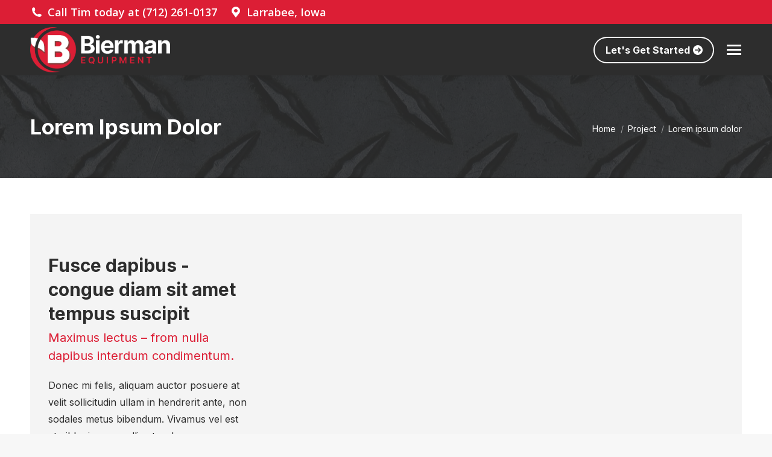

--- FILE ---
content_type: text/html; charset=UTF-8
request_url: https://biermanequipment.com/project/lorem-ipsum-dolor/
body_size: 18219
content:
<!DOCTYPE html>
<!--[if !(IE 6) | !(IE 7) | !(IE 8)  ]><!-->
<html dir="ltr" lang="en-US" prefix="og: https://ogp.me/ns#" class="no-js">
<!--<![endif]-->
<head>
	<meta charset="UTF-8" />
				<meta name="viewport" content="width=device-width, initial-scale=1, maximum-scale=1, user-scalable=0"/>
			<meta name="theme-color" content="#dc1e35"/>	<link rel="profile" href="https://gmpg.org/xfn/11" />
	<title>Lorem ipsum dolor - Bierman Equipment</title>

		<!-- All in One SEO Pro 4.9.2 - aioseo.com -->
	<meta name="description" content="Donec mi felis, aliquam auctor posuere at velit sollicitudin ullam in hendrerit ante, non sodales metus bibendum. Vivamus iverra mollis et sed augue." />
	<meta name="robots" content="max-image-preview:large" />
	<meta name="author" content="admin"/>
	<link rel="canonical" href="https://biermanequipment.com/project/lorem-ipsum-dolor/" />
	<meta name="generator" content="All in One SEO Pro (AIOSEO) 4.9.2" />
		<meta property="og:locale" content="en_US" />
		<meta property="og:site_name" content="Bierman Equipment - Larrabee, Iowa" />
		<meta property="og:type" content="article" />
		<meta property="og:title" content="Lorem ipsum dolor - Bierman Equipment" />
		<meta property="og:description" content="Donec mi felis, aliquam auctor posuere at velit sollicitudin ullam in hendrerit ante, non sodales metus bibendum. Vivamus iverra mollis et sed augue." />
		<meta property="og:url" content="https://biermanequipment.com/project/lorem-ipsum-dolor/" />
		<meta property="og:image" content="https://biermanequipment.com/wp-content/uploads/2023/10/Bierman-MetalBG-NEWS-01.jpg" />
		<meta property="og:image:secure_url" content="https://biermanequipment.com/wp-content/uploads/2023/10/Bierman-MetalBG-NEWS-01.jpg" />
		<meta property="og:image:width" content="1920" />
		<meta property="og:image:height" content="1080" />
		<meta property="article:published_time" content="2019-05-17T15:01:42+00:00" />
		<meta property="article:modified_time" content="2019-05-17T15:01:42+00:00" />
		<meta property="article:publisher" content="https://www.facebook.com/biermanequipment" />
		<meta name="twitter:card" content="summary" />
		<meta name="twitter:title" content="Lorem ipsum dolor - Bierman Equipment" />
		<meta name="twitter:description" content="Donec mi felis, aliquam auctor posuere at velit sollicitudin ullam in hendrerit ante, non sodales metus bibendum. Vivamus iverra mollis et sed augue." />
		<meta name="twitter:image" content="https://biermanequipment.com/wp-content/uploads/2023/10/Bierman-MetalBG-NEWS-01.jpg" />
		<script type="application/ld+json" class="aioseo-schema">
			{"@context":"https:\/\/schema.org","@graph":[{"@type":"BreadcrumbList","@id":"https:\/\/biermanequipment.com\/project\/lorem-ipsum-dolor\/#breadcrumblist","itemListElement":[{"@type":"ListItem","@id":"https:\/\/biermanequipment.com#listItem","position":1,"name":"Home","item":"https:\/\/biermanequipment.com","nextItem":{"@type":"ListItem","@id":"https:\/\/biermanequipment.com\/project\/#listItem","name":"Portfolio"}},{"@type":"ListItem","@id":"https:\/\/biermanequipment.com\/project\/#listItem","position":2,"name":"Portfolio","item":"https:\/\/biermanequipment.com\/project\/","nextItem":{"@type":"ListItem","@id":"https:\/\/biermanequipment.com\/project-category\/graphic-design\/#listItem","name":"Graphic Design"},"previousItem":{"@type":"ListItem","@id":"https:\/\/biermanequipment.com#listItem","name":"Home"}},{"@type":"ListItem","@id":"https:\/\/biermanequipment.com\/project-category\/graphic-design\/#listItem","position":3,"name":"Graphic Design","item":"https:\/\/biermanequipment.com\/project-category\/graphic-design\/","nextItem":{"@type":"ListItem","@id":"https:\/\/biermanequipment.com\/project\/lorem-ipsum-dolor\/#listItem","name":"Lorem ipsum dolor"},"previousItem":{"@type":"ListItem","@id":"https:\/\/biermanequipment.com\/project\/#listItem","name":"Portfolio"}},{"@type":"ListItem","@id":"https:\/\/biermanequipment.com\/project\/lorem-ipsum-dolor\/#listItem","position":4,"name":"Lorem ipsum dolor","previousItem":{"@type":"ListItem","@id":"https:\/\/biermanequipment.com\/project-category\/graphic-design\/#listItem","name":"Graphic Design"}}]},{"@type":"Organization","@id":"https:\/\/biermanequipment.com\/#organization","name":"Bierman Equipment","description":"Larrabee, Iowa","url":"https:\/\/biermanequipment.com\/","telephone":"+17122610137","sameAs":["https:\/\/www.facebook.com\/biermanequipment"]},{"@type":"Person","@id":"https:\/\/biermanequipment.com\/author\/admin\/#author","url":"https:\/\/biermanequipment.com\/author\/admin\/","name":"admin","image":{"@type":"ImageObject","@id":"https:\/\/biermanequipment.com\/project\/lorem-ipsum-dolor\/#authorImage","url":"https:\/\/secure.gravatar.com\/avatar\/6d7e00ba75dfca1b32f214bf5b51e976ce5f056c7f1dd9dae53bb639a3c2d810?s=96&d=mm&r=g","width":96,"height":96,"caption":"admin"}},{"@type":"WebPage","@id":"https:\/\/biermanequipment.com\/project\/lorem-ipsum-dolor\/#webpage","url":"https:\/\/biermanequipment.com\/project\/lorem-ipsum-dolor\/","name":"Lorem ipsum dolor - Bierman Equipment","description":"Donec mi felis, aliquam auctor posuere at velit sollicitudin ullam in hendrerit ante, non sodales metus bibendum. Vivamus iverra mollis et sed augue.","inLanguage":"en-US","isPartOf":{"@id":"https:\/\/biermanequipment.com\/#website"},"breadcrumb":{"@id":"https:\/\/biermanequipment.com\/project\/lorem-ipsum-dolor\/#breadcrumblist"},"author":{"@id":"https:\/\/biermanequipment.com\/author\/admin\/#author"},"creator":{"@id":"https:\/\/biermanequipment.com\/author\/admin\/#author"},"datePublished":"2019-05-17T16:01:42-05:00","dateModified":"2019-05-17T16:01:42-05:00"},{"@type":"WebSite","@id":"https:\/\/biermanequipment.com\/#website","url":"https:\/\/biermanequipment.com\/","name":"Bierman Equipment","description":"Larrabee, Iowa","inLanguage":"en-US","publisher":{"@id":"https:\/\/biermanequipment.com\/#organization"}}]}
		</script>
		<!-- All in One SEO Pro -->

<link rel='dns-prefetch' href='//fonts.googleapis.com' />
<link rel="alternate" type="application/rss+xml" title="Bierman Equipment &raquo; Feed" href="https://biermanequipment.com/feed/" />
<link rel="alternate" type="application/rss+xml" title="Bierman Equipment &raquo; Comments Feed" href="https://biermanequipment.com/comments/feed/" />
<link rel="alternate" title="oEmbed (JSON)" type="application/json+oembed" href="https://biermanequipment.com/wp-json/oembed/1.0/embed?url=https%3A%2F%2Fbiermanequipment.com%2Fproject%2Florem-ipsum-dolor%2F" />
<link rel="alternate" title="oEmbed (XML)" type="text/xml+oembed" href="https://biermanequipment.com/wp-json/oembed/1.0/embed?url=https%3A%2F%2Fbiermanequipment.com%2Fproject%2Florem-ipsum-dolor%2F&#038;format=xml" />
		<!-- This site uses the Google Analytics by MonsterInsights plugin v9.11.0 - Using Analytics tracking - https://www.monsterinsights.com/ -->
							<script src="//www.googletagmanager.com/gtag/js?id=G-PEQYKEKV84"  data-cfasync="false" data-wpfc-render="false" async></script>
			<script data-cfasync="false" data-wpfc-render="false">
				var mi_version = '9.11.0';
				var mi_track_user = true;
				var mi_no_track_reason = '';
								var MonsterInsightsDefaultLocations = {"page_location":"https:\/\/biermanequipment.com\/project\/lorem-ipsum-dolor\/"};
								if ( typeof MonsterInsightsPrivacyGuardFilter === 'function' ) {
					var MonsterInsightsLocations = (typeof MonsterInsightsExcludeQuery === 'object') ? MonsterInsightsPrivacyGuardFilter( MonsterInsightsExcludeQuery ) : MonsterInsightsPrivacyGuardFilter( MonsterInsightsDefaultLocations );
				} else {
					var MonsterInsightsLocations = (typeof MonsterInsightsExcludeQuery === 'object') ? MonsterInsightsExcludeQuery : MonsterInsightsDefaultLocations;
				}

								var disableStrs = [
										'ga-disable-G-PEQYKEKV84',
									];

				/* Function to detect opted out users */
				function __gtagTrackerIsOptedOut() {
					for (var index = 0; index < disableStrs.length; index++) {
						if (document.cookie.indexOf(disableStrs[index] + '=true') > -1) {
							return true;
						}
					}

					return false;
				}

				/* Disable tracking if the opt-out cookie exists. */
				if (__gtagTrackerIsOptedOut()) {
					for (var index = 0; index < disableStrs.length; index++) {
						window[disableStrs[index]] = true;
					}
				}

				/* Opt-out function */
				function __gtagTrackerOptout() {
					for (var index = 0; index < disableStrs.length; index++) {
						document.cookie = disableStrs[index] + '=true; expires=Thu, 31 Dec 2099 23:59:59 UTC; path=/';
						window[disableStrs[index]] = true;
					}
				}

				if ('undefined' === typeof gaOptout) {
					function gaOptout() {
						__gtagTrackerOptout();
					}
				}
								window.dataLayer = window.dataLayer || [];

				window.MonsterInsightsDualTracker = {
					helpers: {},
					trackers: {},
				};
				if (mi_track_user) {
					function __gtagDataLayer() {
						dataLayer.push(arguments);
					}

					function __gtagTracker(type, name, parameters) {
						if (!parameters) {
							parameters = {};
						}

						if (parameters.send_to) {
							__gtagDataLayer.apply(null, arguments);
							return;
						}

						if (type === 'event') {
														parameters.send_to = monsterinsights_frontend.v4_id;
							var hookName = name;
							if (typeof parameters['event_category'] !== 'undefined') {
								hookName = parameters['event_category'] + ':' + name;
							}

							if (typeof MonsterInsightsDualTracker.trackers[hookName] !== 'undefined') {
								MonsterInsightsDualTracker.trackers[hookName](parameters);
							} else {
								__gtagDataLayer('event', name, parameters);
							}
							
						} else {
							__gtagDataLayer.apply(null, arguments);
						}
					}

					__gtagTracker('js', new Date());
					__gtagTracker('set', {
						'developer_id.dZGIzZG': true,
											});
					if ( MonsterInsightsLocations.page_location ) {
						__gtagTracker('set', MonsterInsightsLocations);
					}
										__gtagTracker('config', 'G-PEQYKEKV84', {"forceSSL":"true"} );
										window.gtag = __gtagTracker;										(function () {
						/* https://developers.google.com/analytics/devguides/collection/analyticsjs/ */
						/* ga and __gaTracker compatibility shim. */
						var noopfn = function () {
							return null;
						};
						var newtracker = function () {
							return new Tracker();
						};
						var Tracker = function () {
							return null;
						};
						var p = Tracker.prototype;
						p.get = noopfn;
						p.set = noopfn;
						p.send = function () {
							var args = Array.prototype.slice.call(arguments);
							args.unshift('send');
							__gaTracker.apply(null, args);
						};
						var __gaTracker = function () {
							var len = arguments.length;
							if (len === 0) {
								return;
							}
							var f = arguments[len - 1];
							if (typeof f !== 'object' || f === null || typeof f.hitCallback !== 'function') {
								if ('send' === arguments[0]) {
									var hitConverted, hitObject = false, action;
									if ('event' === arguments[1]) {
										if ('undefined' !== typeof arguments[3]) {
											hitObject = {
												'eventAction': arguments[3],
												'eventCategory': arguments[2],
												'eventLabel': arguments[4],
												'value': arguments[5] ? arguments[5] : 1,
											}
										}
									}
									if ('pageview' === arguments[1]) {
										if ('undefined' !== typeof arguments[2]) {
											hitObject = {
												'eventAction': 'page_view',
												'page_path': arguments[2],
											}
										}
									}
									if (typeof arguments[2] === 'object') {
										hitObject = arguments[2];
									}
									if (typeof arguments[5] === 'object') {
										Object.assign(hitObject, arguments[5]);
									}
									if ('undefined' !== typeof arguments[1].hitType) {
										hitObject = arguments[1];
										if ('pageview' === hitObject.hitType) {
											hitObject.eventAction = 'page_view';
										}
									}
									if (hitObject) {
										action = 'timing' === arguments[1].hitType ? 'timing_complete' : hitObject.eventAction;
										hitConverted = mapArgs(hitObject);
										__gtagTracker('event', action, hitConverted);
									}
								}
								return;
							}

							function mapArgs(args) {
								var arg, hit = {};
								var gaMap = {
									'eventCategory': 'event_category',
									'eventAction': 'event_action',
									'eventLabel': 'event_label',
									'eventValue': 'event_value',
									'nonInteraction': 'non_interaction',
									'timingCategory': 'event_category',
									'timingVar': 'name',
									'timingValue': 'value',
									'timingLabel': 'event_label',
									'page': 'page_path',
									'location': 'page_location',
									'title': 'page_title',
									'referrer' : 'page_referrer',
								};
								for (arg in args) {
																		if (!(!args.hasOwnProperty(arg) || !gaMap.hasOwnProperty(arg))) {
										hit[gaMap[arg]] = args[arg];
									} else {
										hit[arg] = args[arg];
									}
								}
								return hit;
							}

							try {
								f.hitCallback();
							} catch (ex) {
							}
						};
						__gaTracker.create = newtracker;
						__gaTracker.getByName = newtracker;
						__gaTracker.getAll = function () {
							return [];
						};
						__gaTracker.remove = noopfn;
						__gaTracker.loaded = true;
						window['__gaTracker'] = __gaTracker;
					})();
									} else {
										console.log("");
					(function () {
						function __gtagTracker() {
							return null;
						}

						window['__gtagTracker'] = __gtagTracker;
						window['gtag'] = __gtagTracker;
					})();
									}
			</script>
							<!-- / Google Analytics by MonsterInsights -->
		<style id='wp-img-auto-sizes-contain-inline-css'>
img:is([sizes=auto i],[sizes^="auto," i]){contain-intrinsic-size:3000px 1500px}
/*# sourceURL=wp-img-auto-sizes-contain-inline-css */
</style>
<style id='wp-emoji-styles-inline-css'>

	img.wp-smiley, img.emoji {
		display: inline !important;
		border: none !important;
		box-shadow: none !important;
		height: 1em !important;
		width: 1em !important;
		margin: 0 0.07em !important;
		vertical-align: -0.1em !important;
		background: none !important;
		padding: 0 !important;
	}
/*# sourceURL=wp-emoji-styles-inline-css */
</style>
<link rel='stylesheet' id='wp-components-css' href='https://biermanequipment.com/wp-includes/css/dist/components/style.min.css?ver=6.9' media='all' />
<link rel='stylesheet' id='wp-preferences-css' href='https://biermanequipment.com/wp-includes/css/dist/preferences/style.min.css?ver=6.9' media='all' />
<link rel='stylesheet' id='wp-block-editor-css' href='https://biermanequipment.com/wp-includes/css/dist/block-editor/style.min.css?ver=6.9' media='all' />
<link rel='stylesheet' id='popup-maker-block-library-style-css' href='https://biermanequipment.com/wp-content/plugins/popup-maker/dist/packages/block-library-style.css?ver=dbea705cfafe089d65f1' media='all' />
<link rel='stylesheet' id='dashicons-css' href='https://biermanequipment.com/wp-includes/css/dashicons.min.css?ver=6.9' media='all' />
<link rel='stylesheet' id='admin-bar-css' href='https://biermanequipment.com/wp-includes/css/admin-bar.min.css?ver=6.9' media='all' />
<style id='admin-bar-inline-css'>

    /* Hide CanvasJS credits for P404 charts specifically */
    #p404RedirectChart .canvasjs-chart-credit {
        display: none !important;
    }
    
    #p404RedirectChart canvas {
        border-radius: 6px;
    }

    .p404-redirect-adminbar-weekly-title {
        font-weight: bold;
        font-size: 14px;
        color: #fff;
        margin-bottom: 6px;
    }

    #wpadminbar #wp-admin-bar-p404_free_top_button .ab-icon:before {
        content: "\f103";
        color: #dc3545;
        top: 3px;
    }
    
    #wp-admin-bar-p404_free_top_button .ab-item {
        min-width: 80px !important;
        padding: 0px !important;
    }
    
    /* Ensure proper positioning and z-index for P404 dropdown */
    .p404-redirect-adminbar-dropdown-wrap { 
        min-width: 0; 
        padding: 0;
        position: static !important;
    }
    
    #wpadminbar #wp-admin-bar-p404_free_top_button_dropdown {
        position: static !important;
    }
    
    #wpadminbar #wp-admin-bar-p404_free_top_button_dropdown .ab-item {
        padding: 0 !important;
        margin: 0 !important;
    }
    
    .p404-redirect-dropdown-container {
        min-width: 340px;
        padding: 18px 18px 12px 18px;
        background: #23282d !important;
        color: #fff;
        border-radius: 12px;
        box-shadow: 0 8px 32px rgba(0,0,0,0.25);
        margin-top: 10px;
        position: relative !important;
        z-index: 999999 !important;
        display: block !important;
        border: 1px solid #444;
    }
    
    /* Ensure P404 dropdown appears on hover */
    #wpadminbar #wp-admin-bar-p404_free_top_button .p404-redirect-dropdown-container { 
        display: none !important;
    }
    
    #wpadminbar #wp-admin-bar-p404_free_top_button:hover .p404-redirect-dropdown-container { 
        display: block !important;
    }
    
    #wpadminbar #wp-admin-bar-p404_free_top_button:hover #wp-admin-bar-p404_free_top_button_dropdown .p404-redirect-dropdown-container {
        display: block !important;
    }
    
    .p404-redirect-card {
        background: #2c3338;
        border-radius: 8px;
        padding: 18px 18px 12px 18px;
        box-shadow: 0 2px 8px rgba(0,0,0,0.07);
        display: flex;
        flex-direction: column;
        align-items: flex-start;
        border: 1px solid #444;
    }
    
    .p404-redirect-btn {
        display: inline-block;
        background: #dc3545;
        color: #fff !important;
        font-weight: bold;
        padding: 5px 22px;
        border-radius: 8px;
        text-decoration: none;
        font-size: 17px;
        transition: background 0.2s, box-shadow 0.2s;
        margin-top: 8px;
        box-shadow: 0 2px 8px rgba(220,53,69,0.15);
        text-align: center;
        line-height: 1.6;
    }
    
    .p404-redirect-btn:hover {
        background: #c82333;
        color: #fff !important;
        box-shadow: 0 4px 16px rgba(220,53,69,0.25);
    }
    
    /* Prevent conflicts with other admin bar dropdowns */
    #wpadminbar .ab-top-menu > li:hover > .ab-item,
    #wpadminbar .ab-top-menu > li.hover > .ab-item {
        z-index: auto;
    }
    
    #wpadminbar #wp-admin-bar-p404_free_top_button:hover > .ab-item {
        z-index: 999998 !important;
    }
    
/*# sourceURL=admin-bar-inline-css */
</style>
<link rel='stylesheet' id='spam-protect-for-contact-form7-css' href='https://biermanequipment.com/wp-content/plugins/wp-contact-form-7-spam-blocker/frontend/css/spam-protect-for-contact-form7.css?ver=1.0.0' media='all' />
<link rel='stylesheet' id='the7-font-css' href='https://biermanequipment.com/wp-content/themes/dt-the7/fonts/icomoon-the7-font/icomoon-the7-font.min.css?ver=14.0.1.1' media='all' />
<link rel='stylesheet' id='the7-awesome-fonts-css' href='https://biermanequipment.com/wp-content/themes/dt-the7/fonts/FontAwesome/css/all.min.css?ver=14.0.1.1' media='all' />
<link rel='stylesheet' id='the7-Defaults-css' href='https://biermanequipment.com/wp-content/uploads/smile_fonts/Defaults/Defaults.css?ver=6.9' media='all' />
<link rel='stylesheet' id='js_composer_front-css' href='https://biermanequipment.com/wp-content/plugins/js_composer/assets/css/js_composer.min.css?ver=8.7.2' media='all' />
<link rel='stylesheet' id='dt-web-fonts-css' href='https://fonts.googleapis.com/css?family=Roboto:400,600,700%7COpen+Sans:400,600,700%7CRoboto+Condensed:400,600,700%7CInter:400,400italic,600,700' media='all' />
<link rel='stylesheet' id='dt-main-css' href='https://biermanequipment.com/wp-content/themes/dt-the7/css/main.min.css?ver=14.0.1.1' media='all' />
<style id='dt-main-inline-css'>
body #load {
  display: block;
  height: 100%;
  overflow: hidden;
  position: fixed;
  width: 100%;
  z-index: 9901;
  opacity: 1;
  visibility: visible;
  transition: all .35s ease-out;
}
.load-wrap {
  width: 100%;
  height: 100%;
  background-position: center center;
  background-repeat: no-repeat;
  text-align: center;
  display: -ms-flexbox;
  display: -ms-flex;
  display: flex;
  -ms-align-items: center;
  -ms-flex-align: center;
  align-items: center;
  -ms-flex-flow: column wrap;
  flex-flow: column wrap;
  -ms-flex-pack: center;
  -ms-justify-content: center;
  justify-content: center;
}
.load-wrap > svg {
  position: absolute;
  top: 50%;
  left: 50%;
  transform: translate(-50%,-50%);
}
#load {
  background: var(--the7-elementor-beautiful-loading-bg,#2d2d2d);
  --the7-beautiful-spinner-color2: var(--the7-beautiful-spinner-color,#dc1e35);
}

/*# sourceURL=dt-main-inline-css */
</style>
<link rel='stylesheet' id='the7-custom-scrollbar-css' href='https://biermanequipment.com/wp-content/themes/dt-the7/lib/custom-scrollbar/custom-scrollbar.min.css?ver=14.0.1.1' media='all' />
<link rel='stylesheet' id='the7-wpbakery-css' href='https://biermanequipment.com/wp-content/themes/dt-the7/css/wpbakery.min.css?ver=14.0.1.1' media='all' />
<link rel='stylesheet' id='the7-core-css' href='https://biermanequipment.com/wp-content/plugins/dt-the7-core/assets/css/post-type.min.css?ver=2.7.12' media='all' />
<link rel='stylesheet' id='the7-css-vars-css' href='https://biermanequipment.com/wp-content/uploads/the7-css/css-vars.css?ver=fcb926b3ddea' media='all' />
<link rel='stylesheet' id='dt-custom-css' href='https://biermanequipment.com/wp-content/uploads/the7-css/custom.css?ver=fcb926b3ddea' media='all' />
<link rel='stylesheet' id='dt-media-css' href='https://biermanequipment.com/wp-content/uploads/the7-css/media.css?ver=fcb926b3ddea' media='all' />
<link rel='stylesheet' id='the7-mega-menu-css' href='https://biermanequipment.com/wp-content/uploads/the7-css/mega-menu.css?ver=fcb926b3ddea' media='all' />
<link rel='stylesheet' id='the7-elements-albums-portfolio-css' href='https://biermanequipment.com/wp-content/uploads/the7-css/the7-elements-albums-portfolio.css?ver=fcb926b3ddea' media='all' />
<link rel='stylesheet' id='the7-elements-css' href='https://biermanequipment.com/wp-content/uploads/the7-css/post-type-dynamic.css?ver=fcb926b3ddea' media='all' />
<link rel='stylesheet' id='style-css' href='https://biermanequipment.com/wp-content/themes/dt-the7-child/style.css?ver=14.0.1.1' media='all' />
<link rel='stylesheet' id='ultimate-vc-addons-style-css' href='https://biermanequipment.com/wp-content/plugins/Ultimate_VC_Addons/assets/min-css/style.min.css?ver=3.21.2' media='all' />
<link rel='stylesheet' id='ultimate-vc-addons-headings-style-css' href='https://biermanequipment.com/wp-content/plugins/Ultimate_VC_Addons/assets/min-css/headings.min.css?ver=3.21.2' media='all' />
<script src="https://biermanequipment.com/wp-includes/js/jquery/jquery.min.js?ver=3.7.1" id="jquery-core-js"></script>
<script src="https://biermanequipment.com/wp-includes/js/jquery/jquery-migrate.min.js?ver=3.4.1" id="jquery-migrate-js"></script>
<script src="https://biermanequipment.com/wp-content/plugins/google-analytics-for-wordpress/assets/js/frontend-gtag.min.js?ver=9.11.0" id="monsterinsights-frontend-script-js" async data-wp-strategy="async"></script>
<script data-cfasync="false" data-wpfc-render="false" id='monsterinsights-frontend-script-js-extra'>var monsterinsights_frontend = {"js_events_tracking":"true","download_extensions":"doc,pdf,ppt,zip,xls,docx,pptx,xlsx","inbound_paths":"[]","home_url":"https:\/\/biermanequipment.com","hash_tracking":"false","v4_id":"G-PEQYKEKV84"};</script>
<script src="https://biermanequipment.com/wp-content/plugins/wp-contact-form-7-spam-blocker/frontend/js/spam-protect-for-contact-form7.js?ver=1.0.0" id="spam-protect-for-contact-form7-js"></script>
<script id="dt-above-fold-js-extra">
var dtLocal = {"themeUrl":"https://biermanequipment.com/wp-content/themes/dt-the7","passText":"To view this protected post, enter the password below:","moreButtonText":{"loading":"Loading...","loadMore":"Load more"},"postID":"1824","ajaxurl":"https://biermanequipment.com/wp-admin/admin-ajax.php","REST":{"baseUrl":"https://biermanequipment.com/wp-json/the7/v1","endpoints":{"sendMail":"/send-mail"}},"contactMessages":{"required":"One or more fields have an error. Please check and try again.","terms":"Please accept the privacy policy.","fillTheCaptchaError":"Please, fill the captcha."},"captchaSiteKey":"","ajaxNonce":"39d7250582","pageData":"","themeSettings":{"smoothScroll":"off","lazyLoading":false,"desktopHeader":{"height":115},"ToggleCaptionEnabled":"disabled","ToggleCaption":"Navigation","floatingHeader":{"showAfter":160,"showMenu":true,"height":85,"logo":{"showLogo":true,"html":"\u003Cimg class=\" preload-me\" src=\"https://biermanequipment.com/wp-content/uploads/2023/09/BiermanEquip-LOGO-Horizontal-RGB-Secondary-75.png\" srcset=\"https://biermanequipment.com/wp-content/uploads/2023/09/BiermanEquip-LOGO-Horizontal-RGB-Secondary-75.png 232w, https://biermanequipment.com/wp-content/uploads/2023/09/BiermanEquip-LOGO-Horizontal-RGB-Secondary.png 2501w\" width=\"232\" height=\"75\"   sizes=\"232px\" alt=\"Bierman Equipment\" /\u003E","url":"https://biermanequipment.com/"}},"topLine":{"floatingTopLine":{"logo":{"showLogo":false,"html":""}}},"mobileHeader":{"firstSwitchPoint":1285,"secondSwitchPoint":778,"firstSwitchPointHeight":85,"secondSwitchPointHeight":85,"mobileToggleCaptionEnabled":"disabled","mobileToggleCaption":"Menu"},"stickyMobileHeaderFirstSwitch":{"logo":{"html":"\u003Cimg class=\" preload-me\" src=\"https://biermanequipment.com/wp-content/uploads/2023/09/BiermanEquip-LOGO-Horizontal-RGB-Secondary-75.png\" srcset=\"https://biermanequipment.com/wp-content/uploads/2023/09/BiermanEquip-LOGO-Horizontal-RGB-Secondary-75.png 232w, https://biermanequipment.com/wp-content/uploads/2023/09/BiermanEquip-LOGO-Horizontal-RGB-Secondary.png 2501w\" width=\"232\" height=\"75\"   sizes=\"232px\" alt=\"Bierman Equipment\" /\u003E"}},"stickyMobileHeaderSecondSwitch":{"logo":{"html":"\u003Cimg class=\" preload-me\" src=\"https://biermanequipment.com/wp-content/uploads/2023/09/BiermanEquip-LOGO-Horizontal-RGB-Secondary-75.png\" srcset=\"https://biermanequipment.com/wp-content/uploads/2023/09/BiermanEquip-LOGO-Horizontal-RGB-Secondary-75.png 232w, https://biermanequipment.com/wp-content/uploads/2023/09/BiermanEquip-LOGO-Horizontal-RGB-Secondary.png 2501w\" width=\"232\" height=\"75\"   sizes=\"232px\" alt=\"Bierman Equipment\" /\u003E"}},"sidebar":{"switchPoint":990},"boxedWidth":"1340px"},"VCMobileScreenWidth":"778"};
var dtShare = {"shareButtonText":{"facebook":"Share on Facebook","twitter":"Share on X","pinterest":"Pin it","linkedin":"Share on Linkedin","whatsapp":"Share on Whatsapp"},"overlayOpacity":"80"};
//# sourceURL=dt-above-fold-js-extra
</script>
<script src="https://biermanequipment.com/wp-content/themes/dt-the7/js/above-the-fold.min.js?ver=14.0.1.1" id="dt-above-fold-js"></script>
<script src="https://biermanequipment.com/wp-content/plugins/Ultimate_VC_Addons/assets/min-js/ultimate-params.min.js?ver=3.21.2" id="ultimate-vc-addons-params-js"></script>
<script src="https://biermanequipment.com/wp-content/plugins/Ultimate_VC_Addons/assets/min-js/headings.min.js?ver=3.21.2" id="ultimate-vc-addons-headings-script-js"></script>
<script></script><link rel="https://api.w.org/" href="https://biermanequipment.com/wp-json/" /><link rel="alternate" title="JSON" type="application/json" href="https://biermanequipment.com/wp-json/wp/v2/dt_portfolio/1824" /><link rel="EditURI" type="application/rsd+xml" title="RSD" href="https://biermanequipment.com/xmlrpc.php?rsd" />
<meta name="generator" content="WordPress 6.9" />
<link rel='shortlink' href='https://biermanequipment.com/?p=1824' />
<!-- TikTok Pixel Code Start -->
<script>
!function (w, d, t) {
  w.TiktokAnalyticsObject=t;var ttq=w[t]=w[t]||[];ttq.methods=["page","track","identify","instances","debug","on","off","once","ready","alias","group","enableCookie","disableCookie","holdConsent","revokeConsent","grantConsent"],ttq.setAndDefer=function(t,e){t[e]=function(){t.push([e].concat(Array.prototype.slice.call(arguments,0)))}};for(var i=0;i<ttq.methods.length;i++)ttq.setAndDefer(ttq,ttq.methods[i]);ttq.instance=function(t){for(
var e=ttq._i[t]||[],n=0;n<ttq.methods.length;n++)ttq.setAndDefer(e,ttq.methods[n]);return e},ttq.load=function(e,n){var r="https://analytics.tiktok.com/i18n/pixel/events.js",o=n&&n.partner;ttq._i=ttq._i||{},ttq._i[e]=[],ttq._i[e]._u=r,ttq._t=ttq._t||{},ttq._t[e]=+new Date,ttq._o=ttq._o||{},ttq._o[e]=n||{};n=document.createElement("script")
;n.type="text/javascript",n.async=!0,n.src=r+"?sdkid="+e+"&lib="+t;e=document.getElementsByTagName("script")[0];e.parentNode.insertBefore(n,e)};


  ttq.load('CQKLCOJC77U23D25G270');
  ttq.page();
}(window, document, 'ttq');
</script>
<!-- TikTok Pixel Code End -->
<!-- Meta Pixel Code -->
<script type='text/javascript'>
!function(f,b,e,v,n,t,s){if(f.fbq)return;n=f.fbq=function(){n.callMethod?
n.callMethod.apply(n,arguments):n.queue.push(arguments)};if(!f._fbq)f._fbq=n;
n.push=n;n.loaded=!0;n.version='2.0';n.queue=[];t=b.createElement(e);t.async=!0;
t.src=v;s=b.getElementsByTagName(e)[0];s.parentNode.insertBefore(t,s)}(window,
document,'script','https://connect.facebook.net/en_US/fbevents.js');
</script>
<!-- End Meta Pixel Code -->
<script type='text/javascript'>var url = window.location.origin + '?ob=open-bridge';
            fbq('set', 'openbridge', '1150435592914346', url);
fbq('init', '1150435592914346', {}, {
    "agent": "wordpress-6.9-4.1.5"
})</script><script type='text/javascript'>
    fbq('track', 'PageView', []);
  </script><meta name="generator" content="Powered by WPBakery Page Builder - drag and drop page builder for WordPress."/>
<meta name="generator" content="Powered by Slider Revolution 6.7.38 - responsive, Mobile-Friendly Slider Plugin for WordPress with comfortable drag and drop interface." />
<script type="text/javascript" id="the7-loader-script">
document.addEventListener("DOMContentLoaded", function(event) {
	var load = document.getElementById("load");
	if(!load.classList.contains('loader-removed')){
		var removeLoading = setTimeout(function() {
			load.className += " loader-removed";
		}, 300);
	}
});
</script>
		<link rel="icon" href="https://biermanequipment.com/wp-content/uploads/2023/09/BiermanEquipment-Favicon-ForWeb.png" type="image/png" sizes="16x16"/><link rel="icon" href="https://biermanequipment.com/wp-content/uploads/2023/09/BiermanEquipment-Favicon-ForWeb.png" type="image/png" sizes="32x32"/><link rel="apple-touch-icon" href="https://biermanequipment.com/wp-content/uploads/2023/09/BiermanEquip-LOGO-AppIcon2.jpg"><link rel="apple-touch-icon" sizes="76x76" href="https://biermanequipment.com/wp-content/uploads/2023/09/BiermanEquip-LOGO-AppIcon2.jpg"><link rel="apple-touch-icon" sizes="120x120" href="https://biermanequipment.com/wp-content/uploads/2023/09/BiermanEquip-LOGO-AppIcon2.jpg"><link rel="apple-touch-icon" sizes="152x152" href="https://biermanequipment.com/wp-content/uploads/2023/09/BiermanEquip-LOGO-AppIcon2.jpg"><script>function setREVStartSize(e){
			//window.requestAnimationFrame(function() {
				window.RSIW = window.RSIW===undefined ? window.innerWidth : window.RSIW;
				window.RSIH = window.RSIH===undefined ? window.innerHeight : window.RSIH;
				try {
					var pw = document.getElementById(e.c).parentNode.offsetWidth,
						newh;
					pw = pw===0 || isNaN(pw) || (e.l=="fullwidth" || e.layout=="fullwidth") ? window.RSIW : pw;
					e.tabw = e.tabw===undefined ? 0 : parseInt(e.tabw);
					e.thumbw = e.thumbw===undefined ? 0 : parseInt(e.thumbw);
					e.tabh = e.tabh===undefined ? 0 : parseInt(e.tabh);
					e.thumbh = e.thumbh===undefined ? 0 : parseInt(e.thumbh);
					e.tabhide = e.tabhide===undefined ? 0 : parseInt(e.tabhide);
					e.thumbhide = e.thumbhide===undefined ? 0 : parseInt(e.thumbhide);
					e.mh = e.mh===undefined || e.mh=="" || e.mh==="auto" ? 0 : parseInt(e.mh,0);
					if(e.layout==="fullscreen" || e.l==="fullscreen")
						newh = Math.max(e.mh,window.RSIH);
					else{
						e.gw = Array.isArray(e.gw) ? e.gw : [e.gw];
						for (var i in e.rl) if (e.gw[i]===undefined || e.gw[i]===0) e.gw[i] = e.gw[i-1];
						e.gh = e.el===undefined || e.el==="" || (Array.isArray(e.el) && e.el.length==0)? e.gh : e.el;
						e.gh = Array.isArray(e.gh) ? e.gh : [e.gh];
						for (var i in e.rl) if (e.gh[i]===undefined || e.gh[i]===0) e.gh[i] = e.gh[i-1];
											
						var nl = new Array(e.rl.length),
							ix = 0,
							sl;
						e.tabw = e.tabhide>=pw ? 0 : e.tabw;
						e.thumbw = e.thumbhide>=pw ? 0 : e.thumbw;
						e.tabh = e.tabhide>=pw ? 0 : e.tabh;
						e.thumbh = e.thumbhide>=pw ? 0 : e.thumbh;
						for (var i in e.rl) nl[i] = e.rl[i]<window.RSIW ? 0 : e.rl[i];
						sl = nl[0];
						for (var i in nl) if (sl>nl[i] && nl[i]>0) { sl = nl[i]; ix=i;}
						var m = pw>(e.gw[ix]+e.tabw+e.thumbw) ? 1 : (pw-(e.tabw+e.thumbw)) / (e.gw[ix]);
						newh =  (e.gh[ix] * m) + (e.tabh + e.thumbh);
					}
					var el = document.getElementById(e.c);
					if (el!==null && el) el.style.height = newh+"px";
					el = document.getElementById(e.c+"_wrapper");
					if (el!==null && el) {
						el.style.height = newh+"px";
						el.style.display = "block";
					}
				} catch(e){
					console.log("Failure at Presize of Slider:" + e)
				}
			//});
		  };</script>
		<style id="wp-custom-css">
			.section-anchor-fix-cc { scroll-margin-top: 110px; } 

.bierman-tables1 th {background-color: #2d2d2d; color: white;}

.bierman-tables1 th, td {border: 1px solid black;
  border-collapse: collapse;}

.mobile-main-nav .next-level-button svg, .mobile-main-nav > li.menu-item-language > a:after {
    color: rgba(255,255,255,0.99);
    fill: rgba(255,255,255,0.99);
}		</style>
		<style type="text/css" data-type="vc_shortcodes-custom-css">.vc_custom_1560783934700{margin-right: 0px !important;margin-left: 0px !important;background-color: #f4f4f4 !important;}.vc_custom_1560781514067{padding-top: 30px !important;padding-right: 30px !important;padding-bottom: 30px !important;padding-left: 30px !important;}.vc_custom_1560783783748{padding-top: 35% !important;padding-bottom: 35% !important;background-image: url(https://the7.io/modern-business/wp-content/uploads/sites/53/2018/11/img010.jpg?id=853) !important;background-position: center !important;background-repeat: no-repeat !important;background-size: cover !important;}.vc_custom_1560780651244{padding-bottom: 20px !important;}</style><noscript><style> .wpb_animate_when_almost_visible { opacity: 1; }</style></noscript><style id='the7-custom-inline-css' type='text/css'>
.alignfull {
  margin-top: calc(2 * 1rem);
  margin-right: 0;
  margin-bottom: calc(2 * 1rem);
  margin-left: 0;
  max-width: 100%;
}

.wp-block-image.alignfull img {
  width: 100vw;
  margin-left: auto;
  margin-right: auto;
}

</style>
				<style type="text/css" id="c4wp-checkout-css">
					.woocommerce-checkout .c4wp_captcha_field {
						margin-bottom: 10px;
						margin-top: 15px;
						position: relative;
						display: inline-block;
					}
				</style>
							<style type="text/css" id="c4wp-v3-lp-form-css">
				.login #login, .login #lostpasswordform {
					min-width: 350px !important;
				}
				.wpforms-field-c4wp iframe {
					width: 100% !important;
				}
			</style>
			<link rel='stylesheet' id='rs-plugin-settings-css' href='//biermanequipment.com/wp-content/plugins/revslider/sr6/assets/css/rs6.css?ver=6.7.38' media='all' />
<style id='rs-plugin-settings-inline-css'>
#rs-demo-id {}
/*# sourceURL=rs-plugin-settings-inline-css */
</style>
</head>
<body data-rsssl=1 id="the7-body" class="wp-singular dt_portfolio-template-default single single-portfolio postid-1824 wp-embed-responsive wp-theme-dt-the7 wp-child-theme-dt-the7-child the7-core-ver-2.7.12 no-comments dt-responsive-on right-mobile-menu-close-icon ouside-menu-close-icon mobile-hamburger-close-bg-enable mobile-hamburger-close-bg-hover-enable  fade-medium-mobile-menu-close-icon fade-medium-menu-close-icon srcset-enabled btn-flat custom-btn-color custom-btn-hover-color phantom-sticky phantom-shadow-decoration phantom-custom-logo-on sticky-mobile-header top-header first-switch-logo-left first-switch-menu-right second-switch-logo-left second-switch-menu-right right-mobile-menu layzr-loading-on inline-message-style the7-ver-14.0.1.1 dt-fa-compatibility wpb-js-composer js-comp-ver-8.7.2 vc_responsive">

<!-- Meta Pixel Code -->
<noscript>
<img height="1" width="1" style="display:none" alt="fbpx"
src="https://www.facebook.com/tr?id=1150435592914346&ev=PageView&noscript=1" />
</noscript>
<!-- End Meta Pixel Code -->
<!-- The7 14.0.1.1 -->
<div id="load" class="hourglass-loader">
	<div class="load-wrap"><style type="text/css">
    .the7-spinner {
        width: 60px;
        height: 72px;
        position: relative;
    }
    .the7-spinner > div {
        animation: spinner-animation 1.2s cubic-bezier(1, 1, 1, 1) infinite;
        width: 9px;
        left: 0;
        display: inline-block;
        position: absolute;
        background-color:var(--the7-beautiful-spinner-color2);
        height: 18px;
        top: 27px;
    }
    div.the7-spinner-animate-2 {
        animation-delay: 0.2s;
        left: 13px
    }
    div.the7-spinner-animate-3 {
        animation-delay: 0.4s;
        left: 26px
    }
    div.the7-spinner-animate-4 {
        animation-delay: 0.6s;
        left: 39px
    }
    div.the7-spinner-animate-5 {
        animation-delay: 0.8s;
        left: 52px
    }
    @keyframes spinner-animation {
        0% {
            top: 27px;
            height: 18px;
        }
        20% {
            top: 9px;
            height: 54px;
        }
        50% {
            top: 27px;
            height: 18px;
        }
        100% {
            top: 27px;
            height: 18px;
        }
    }
</style>

<div class="the7-spinner">
    <div class="the7-spinner-animate-1"></div>
    <div class="the7-spinner-animate-2"></div>
    <div class="the7-spinner-animate-3"></div>
    <div class="the7-spinner-animate-4"></div>
    <div class="the7-spinner-animate-5"></div>
</div></div>
</div>
<div id="page" >
	<a class="skip-link screen-reader-text" href="#content">Skip to content</a>

<div class="masthead inline-header justify widgets full-height full-width shadow-decoration shadow-mobile-header-decoration medium-mobile-menu-icon dt-parent-menu-clickable show-sub-menu-on-hover show-device-logo show-mobile-logo" >

	<div class="top-bar top-bar-line-hide">
	<div class="top-bar-bg" ></div>
	<div class="left-widgets mini-widgets"><a href="tel:7122610137" class="mini-contacts phone show-on-desktop in-top-bar-left in-top-bar"><i class="fa-fw the7-mw-icon-phone-bold"></i>Call Tim today at (712) 261-0137</a></div><div class="right-widgets mini-widgets"><span class="mini-contacts address show-on-desktop in-top-bar-left in-menu-second-switch"><i class="fa-fw the7-mw-icon-address-bold"></i>Larrabee, Iowa</span><div class="mini-search show-on-desktop in-menu-first-switch in-menu-second-switch animate-search-width custom-icon"><form class="searchform mini-widget-searchform" role="search" method="get" action="https://biermanequipment.com/">

	<div class="screen-reader-text">Search:</div>

	
		<input type="text" aria-label="Search" class="field searchform-s" name="s" value="" placeholder="Search..." title="Search form"/>
		<a href="" class="search-icon"  aria-label="Search"><i class="the7-mw-icon-search-bold" aria-hidden="true"></i></a>

			<input type="submit" class="assistive-text searchsubmit" value="Go!"/>
</form>
</div></div></div>

	<header class="header-bar" role="banner">

		<div class="branding">
	<div id="site-title" class="assistive-text">Bierman Equipment</div>
	<div id="site-description" class="assistive-text">Larrabee, Iowa</div>
	<a class="" href="https://biermanequipment.com/"><img class=" preload-me" src="https://biermanequipment.com/wp-content/uploads/2023/09/BiermanEquip-LOGO-Horizontal-RGB-Secondary-100.png" srcset="https://biermanequipment.com/wp-content/uploads/2023/09/BiermanEquip-LOGO-Horizontal-RGB-Secondary-100.png 309w, https://biermanequipment.com/wp-content/uploads/2023/09/BiermanEquip-LOGO-Horizontal-RGB-Secondary.png 2501w" width="309" height="100"   sizes="309px" alt="Bierman Equipment" /><img class="mobile-logo preload-me" src="https://biermanequipment.com/wp-content/uploads/2023/09/BiermanEquip-LOGO-Horizontal-RGB-Secondary-75.png" srcset="https://biermanequipment.com/wp-content/uploads/2023/09/BiermanEquip-LOGO-Horizontal-RGB-Secondary-75.png 232w, https://biermanequipment.com/wp-content/uploads/2023/09/BiermanEquip-LOGO-Horizontal-RGB-Secondary.png 2501w" width="232" height="75"   sizes="232px" alt="Bierman Equipment" /></a></div>

		<ul id="primary-menu" class="main-nav underline-decoration l-to-r-line level-arrows-on outside-item-remove-margin"><li class="menu-item menu-item-type-post_type menu-item-object-page menu-item-home menu-item-10058 first depth-0"><a href='https://biermanequipment.com/' class=' mega-menu-img mega-menu-img-left' data-level='1'><i class="fa-fw fas fa-home" style="margin: 0px 7px 3px 0px;" ></i><span class="menu-item-text"><span class="menu-text">Home</span></span></a></li> <li class="menu-item menu-item-type-post_type menu-item-object-page menu-item-has-children menu-item-10326 has-children depth-0 dt-mega-menu mega-auto-width mega-column-3"><a href='https://biermanequipment.com/products/' data-level='1' aria-haspopup='true' aria-expanded='false'><span class="menu-item-text"><span class="menu-text">Products</span></span></a><div class="dt-mega-menu-wrap"><ul class="sub-nav level-arrows-on" role="group"><li class="menu-item menu-item-type-post_type menu-item-object-page menu-item-10071 first depth-1 no-link dt-mega-parent wf-1-3"><a href='https://biermanequipment.com/products/biovator/' class=' mega-menu-img mega-menu-img-left' data-level='2'><img class="preload-me lazy-load aspect" src="data:image/svg+xml,%3Csvg%20xmlns%3D&#39;http%3A%2F%2Fwww.w3.org%2F2000%2Fsvg&#39;%20viewBox%3D&#39;0%200%2060%2060&#39;%2F%3E" data-src="https://biermanequipment.com/wp-content/uploads/2021/09/DSC_4120-sm-60x60.jpg" data-srcset="https://biermanequipment.com/wp-content/uploads/2021/09/DSC_4120-sm-60x60.jpg 60w, https://biermanequipment.com/wp-content/uploads/2021/09/DSC_4120-sm-120x120.jpg 120w" loading="eager" sizes="(max-width: 60px) 100vw, 60px" alt="Menu icon" width="60" height="60"  style="--ratio: 60 / 60;border-radius: 0px;margin: 0px 20px 0px 0px;" /><span class="menu-item-text"><span class="menu-text">BIOvator</span></span></a></li> <li class="menu-item menu-item-type-post_type menu-item-object-page menu-item-10377 depth-1 no-link dt-mega-parent wf-1-3"><a href='https://biermanequipment.com/products/incinerators/' class=' mega-menu-img mega-menu-img-left' data-level='2'><img class="preload-me lazy-load aspect" src="data:image/svg+xml,%3Csvg%20xmlns%3D&#39;http%3A%2F%2Fwww.w3.org%2F2000%2Fsvg&#39;%20viewBox%3D&#39;0%200%2060%2060&#39;%2F%3E" data-src="https://biermanequipment.com/wp-content/uploads/2024/07/Large-TB-AB-Cattle-Waste-Ininerator-60x60.png" data-srcset="https://biermanequipment.com/wp-content/uploads/2024/07/Large-TB-AB-Cattle-Waste-Ininerator-60x60.png 60w, https://biermanequipment.com/wp-content/uploads/2024/07/Large-TB-AB-Cattle-Waste-Ininerator-120x120.png 120w" loading="eager" sizes="(max-width: 60px) 100vw, 60px" alt="Menu icon" width="60" height="60"  style="--ratio: 60 / 60;border-radius: 0px;margin: 0px 20px 0px 0px;" /><span class="menu-item-text"><span class="menu-text">AddField Incinerators</span></span></a></li> <li class="menu-item menu-item-type-post_type menu-item-object-page menu-item-10510 depth-1 no-link dt-mega-parent wf-1-3"><a href='https://biermanequipment.com/products/biodigesters/' class=' mega-menu-img mega-menu-img-left' data-level='2'><img class="preload-me lazy-load aspect" src="data:image/svg+xml,%3Csvg%20xmlns%3D&#39;http%3A%2F%2Fwww.w3.org%2F2000%2Fsvg&#39;%20viewBox%3D&#39;0%200%2060%2060&#39;%2F%3E" data-src="https://biermanequipment.com/wp-content/uploads/2024/05/Digestors1-60x60.png" data-srcset="https://biermanequipment.com/wp-content/uploads/2024/05/Digestors1-60x60.png 60w, https://biermanequipment.com/wp-content/uploads/2024/05/Digestors1-120x120.png 120w" loading="eager" sizes="(max-width: 60px) 100vw, 60px" alt="Menu icon" width="60" height="60"  style="--ratio: 60 / 60;border-radius: 0px;margin: 0px 20px 0px 0px;" /><span class="menu-item-text"><span class="menu-text">Biodigesters</span></span></a></li> <li class="menu-item menu-item-type-post_type menu-item-object-page menu-item-10830 depth-1 no-link dt-mega-parent wf-1-3"><a href='https://biermanequipment.com/products/bin-tipper/' class=' mega-menu-img mega-menu-img-left' data-level='2'><img class="preload-me lazy-load aspect" src="data:image/svg+xml,%3Csvg%20xmlns%3D&#39;http%3A%2F%2Fwww.w3.org%2F2000%2Fsvg&#39;%20viewBox%3D&#39;0%200%2060%2060&#39;%2F%3E" data-src="https://biermanequipment.com/wp-content/uploads/2025/08/BinTopper-Semi1-60x60.jpg" data-srcset="https://biermanequipment.com/wp-content/uploads/2025/08/BinTopper-Semi1-60x60.jpg 60w, https://biermanequipment.com/wp-content/uploads/2025/08/BinTopper-Semi1-120x120.jpg 120w" loading="eager" sizes="(max-width: 60px) 100vw, 60px" alt="Menu icon" width="60" height="60"  style="--ratio: 60 / 60;border-radius: 0px;margin: 0px 20px 0px 0px;" /><span class="menu-item-text"><span class="menu-text">Bin Tipper</span></span></a></li> <li class="menu-item menu-item-type-post_type menu-item-object-page menu-item-10767 depth-1 no-link dt-mega-parent wf-1-3"><a href='https://biermanequipment.com/products/aquaculture-incinerators/' class=' mega-menu-img mega-menu-img-left' data-level='2'><img class="preload-me lazy-load aspect" src="data:image/svg+xml,%3Csvg%20xmlns%3D&#39;http%3A%2F%2Fwww.w3.org%2F2000%2Fsvg&#39;%20viewBox%3D&#39;0%200%2060%2060&#39;%2F%3E" data-src="https://biermanequipment.com/wp-content/uploads/2024/11/TB-AB-AQUA-2000kg-60x60.png" data-srcset="https://biermanequipment.com/wp-content/uploads/2024/11/TB-AB-AQUA-2000kg-60x60.png 60w, https://biermanequipment.com/wp-content/uploads/2024/11/TB-AB-AQUA-2000kg-120x120.png 120w" loading="eager" sizes="(max-width: 60px) 100vw, 60px" alt="Menu icon" width="60" height="60"  style="--ratio: 60 / 60;border-radius: 0px;margin: 0px 20px 0px 0px;" /><span class="menu-item-text"><span class="menu-text">Aquaculture Incinerators</span></span></a></li> <li class="menu-item menu-item-type-post_type menu-item-object-page menu-item-10306 depth-1 no-link dt-mega-parent wf-1-3"><a href='https://biermanequipment.com/products/feed-mill-software/' class=' mega-menu-img mega-menu-img-left' data-level='2'><img class="preload-me lazy-load aspect" src="data:image/svg+xml,%3Csvg%20xmlns%3D&#39;http%3A%2F%2Fwww.w3.org%2F2000%2Fsvg&#39;%20viewBox%3D&#39;0%200%2060%2060&#39;%2F%3E" data-src="https://biermanequipment.com/wp-content/uploads/2020/02/batchnet_panel-60x60.png" data-srcset="https://biermanequipment.com/wp-content/uploads/2020/02/batchnet_panel-60x60.png 60w, https://biermanequipment.com/wp-content/uploads/2020/02/batchnet_panel-120x120.png 120w" loading="eager" sizes="(max-width: 60px) 100vw, 60px" alt="Menu icon" width="60" height="60"  style="--ratio: 60 / 60;border-radius: 0px;margin: 0px 20px 0px 0px;" /><span class="menu-item-text"><span class="menu-text">Feed Mill Software</span></span></a></li> <li class="menu-item menu-item-type-post_type menu-item-object-page menu-item-10307 depth-1 no-link dt-mega-parent wf-1-3"><a href='https://biermanequipment.com/products/gating-and-fencing/' class=' mega-menu-img mega-menu-img-left' data-level='2'><img class="preload-me lazy-load aspect" src="data:image/svg+xml,%3Csvg%20xmlns%3D&#39;http%3A%2F%2Fwww.w3.org%2F2000%2Fsvg&#39;%20viewBox%3D&#39;0%200%2060%2060&#39;%2F%3E" data-src="https://biermanequipment.com/wp-content/uploads/2020/08/AFS-fencing-60x60.jpg" data-srcset="https://biermanequipment.com/wp-content/uploads/2020/08/AFS-fencing-60x60.jpg 60w, https://biermanequipment.com/wp-content/uploads/2020/08/AFS-fencing-120x120.jpg 120w" loading="eager" sizes="(max-width: 60px) 100vw, 60px" alt="Menu icon" width="60" height="60"  style="--ratio: 60 / 60;border-radius: 0px;margin: 0px 20px 0px 0px;" /><span class="menu-item-text"><span class="menu-text">Gating &#038; Fencing</span></span></a></li> <li class="menu-item menu-item-type-post_type menu-item-object-page menu-item-10311 depth-1 no-link dt-mega-parent wf-1-3"><a href='https://biermanequipment.com/products/sortall-revolution/' class=' mega-menu-img mega-menu-img-left' data-level='2'><img class="preload-me lazy-load aspect" src="data:image/svg+xml,%3Csvg%20xmlns%3D&#39;http%3A%2F%2Fwww.w3.org%2F2000%2Fsvg&#39;%20viewBox%3D&#39;0%200%2060%2060&#39;%2F%3E" data-src="https://biermanequipment.com/wp-content/uploads/2020/08/AFS-Sortall_4-60x60.jpg" data-srcset="https://biermanequipment.com/wp-content/uploads/2020/08/AFS-Sortall_4-60x60.jpg 60w, https://biermanequipment.com/wp-content/uploads/2020/08/AFS-Sortall_4-120x120.jpg 120w" loading="eager" sizes="(max-width: 60px) 100vw, 60px" alt="Menu icon" width="60" height="60"  style="--ratio: 60 / 60;border-radius: 0px;margin: 0px 20px 0px 0px;" /><span class="menu-item-text"><span class="menu-text">SortAll Revolution 2</span></span></a></li> <li class="menu-item menu-item-type-post_type menu-item-object-page menu-item-10312 depth-1 no-link dt-mega-parent wf-1-3"><a href='https://biermanequipment.com/products/sow-housing/' class=' mega-menu-img mega-menu-img-left' data-level='2'><img class="preload-me lazy-load aspect" src="data:image/svg+xml,%3Csvg%20xmlns%3D&#39;http%3A%2F%2Fwww.w3.org%2F2000%2Fsvg&#39;%20viewBox%3D&#39;0%200%2060%2060&#39;%2F%3E" data-src="https://biermanequipment.com/wp-content/uploads/2020/08/AFS-sow_housing-60x60.jpg" data-srcset="https://biermanequipment.com/wp-content/uploads/2020/08/AFS-sow_housing-60x60.jpg 60w, https://biermanequipment.com/wp-content/uploads/2020/08/AFS-sow_housing-120x120.jpg 120w" loading="eager" sizes="(max-width: 60px) 100vw, 60px" alt="Menu icon" width="60" height="60"  style="--ratio: 60 / 60;border-radius: 0px;margin: 0px 20px 0px 0px;" /><span class="menu-item-text"><span class="menu-text">Sow Housing</span></span></a></li> <li class="menu-item menu-item-type-post_type menu-item-object-page menu-item-10309 depth-1 no-link dt-mega-parent wf-1-3"><a href='https://biermanequipment.com/products/paneltim/' class=' mega-menu-img mega-menu-img-left' data-level='2'><img class="preload-me lazy-load aspect" src="data:image/svg+xml,%3Csvg%20xmlns%3D&#39;http%3A%2F%2Fwww.w3.org%2F2000%2Fsvg&#39;%20viewBox%3D&#39;0%200%2060%2060&#39;%2F%3E" data-src="https://biermanequipment.com/wp-content/uploads/2023/02/Paneltim-Fan-Lightweight-PP_0-60x60.png" data-srcset="https://biermanequipment.com/wp-content/uploads/2023/02/Paneltim-Fan-Lightweight-PP_0-60x60.png 60w, https://biermanequipment.com/wp-content/uploads/2023/02/Paneltim-Fan-Lightweight-PP_0-120x120.png 120w" loading="eager" sizes="(max-width: 60px) 100vw, 60px" alt="Menu icon" width="60" height="60"  style="--ratio: 60 / 60;border-radius: 0px;margin: 0px 20px 0px 0px;" /><span class="menu-item-text"><span class="menu-text">Paneltim</span></span></a></li> <li class="menu-item menu-item-type-post_type menu-item-object-page menu-item-10310 depth-1 no-link dt-mega-parent wf-1-3"><a href='https://biermanequipment.com/products/polybin-feed-bin-and-tanks/' class=' mega-menu-img mega-menu-img-left' data-level='2'><img class="preload-me lazy-load aspect" src="data:image/svg+xml,%3Csvg%20xmlns%3D&#39;http%3A%2F%2Fwww.w3.org%2F2000%2Fsvg&#39;%20viewBox%3D&#39;0%200%2060%2060&#39;%2F%3E" data-src="https://biermanequipment.com/wp-content/uploads/2022/07/PWAire-bins1-60x60.jpg" data-srcset="https://biermanequipment.com/wp-content/uploads/2022/07/PWAire-bins1-60x60.jpg 60w, https://biermanequipment.com/wp-content/uploads/2022/07/PWAire-bins1-120x120.jpg 120w" loading="eager" sizes="(max-width: 60px) 100vw, 60px" alt="Menu icon" width="60" height="60"  style="--ratio: 60 / 60;border-radius: 0px;margin: 0px 20px 0px 0px;" /><span class="menu-item-text"><span class="menu-text">Polybin Feed Bin &#038; Tanks</span></span></a></li> <li class="menu-item menu-item-type-post_type menu-item-object-page menu-item-10308 depth-1 no-link dt-mega-parent wf-1-3"><a href='https://biermanequipment.com/products/microsystem/' class=' mega-menu-img mega-menu-img-left' data-level='2'><img class="preload-me lazy-load aspect" src="data:image/svg+xml,%3Csvg%20xmlns%3D&#39;http%3A%2F%2Fwww.w3.org%2F2000%2Fsvg&#39;%20viewBox%3D&#39;0%200%2060%2060&#39;%2F%3E" data-src="https://biermanequipment.com/wp-content/uploads/2023/10/Bierman-Microsystem-2023-60x60.jpg" data-srcset="https://biermanequipment.com/wp-content/uploads/2023/10/Bierman-Microsystem-2023-60x60.jpg 60w, https://biermanequipment.com/wp-content/uploads/2023/10/Bierman-Microsystem-2023-120x120.jpg 120w" loading="eager" sizes="(max-width: 60px) 100vw, 60px" alt="Menu icon" width="60" height="60"  style="--ratio: 60 / 60;border-radius: 0px;margin: 0px 20px 0px 0px;" /><span class="menu-item-text"><span class="menu-text">Microsystem</span></span></a></li> <li class="menu-item menu-item-type-post_type menu-item-object-page menu-item-10430 depth-1 no-link dt-mega-parent wf-1-3"><a href='https://biermanequipment.com/products/schlagel/' class=' mega-menu-img mega-menu-img-left' data-level='2'><img class="preload-me lazy-load aspect" src="data:image/svg+xml,%3Csvg%20xmlns%3D&#39;http%3A%2F%2Fwww.w3.org%2F2000%2Fsvg&#39;%20viewBox%3D&#39;0%200%2060%2060&#39;%2F%3E" data-src="https://biermanequipment.com/wp-content/uploads/2023/10/Schlagel-EZRoll_Belt_Conveyor-60x60.png" data-srcset="https://biermanequipment.com/wp-content/uploads/2023/10/Schlagel-EZRoll_Belt_Conveyor-60x60.png 60w, https://biermanequipment.com/wp-content/uploads/2023/10/Schlagel-EZRoll_Belt_Conveyor-120x120.png 120w" loading="eager" sizes="(max-width: 60px) 100vw, 60px" alt="Menu icon" width="60" height="60"  style="--ratio: 60 / 60;border-radius: 0px;margin: 0px 20px 0px 0px;" /><span class="menu-item-text"><span class="menu-text">Schlagel</span></span></a></li> <li class="menu-item menu-item-type-post_type menu-item-object-page menu-item-10535 depth-1 no-link dt-mega-parent wf-1-3"><a href='https://biermanequipment.com/products/bone-and-aggregate-crusher/' class=' mega-menu-img mega-menu-img-left' data-level='2'><img class="preload-me lazy-load aspect" src="data:image/svg+xml,%3Csvg%20xmlns%3D&#39;http%3A%2F%2Fwww.w3.org%2F2000%2Fsvg&#39;%20viewBox%3D&#39;0%200%2060%2060&#39;%2F%3E" data-src="https://biermanequipment.com/wp-content/uploads/2024/06/cone-crusher-bucket-1-60x60.jpg" data-srcset="https://biermanequipment.com/wp-content/uploads/2024/06/cone-crusher-bucket-1-60x60.jpg 60w, https://biermanequipment.com/wp-content/uploads/2024/06/cone-crusher-bucket-1-120x120.jpg 120w" loading="eager" sizes="(max-width: 60px) 100vw, 60px" alt="Menu icon" width="60" height="60"  style="--ratio: 60 / 60;border-radius: 0px;margin: 0px 20px 0px 0px;" /><span class="menu-item-text"><span class="menu-text">Bone &#038; Aggregate Crusher</span></span></a></li> <li class="menu-item menu-item-type-post_type menu-item-object-page menu-item-10677 depth-1 no-link dt-mega-parent wf-1-3"><a href='https://biermanequipment.com/products/bone-grinder/' class=' mega-menu-img mega-menu-img-left' data-level='2'><img class="preload-me lazy-load aspect" src="data:image/svg+xml,%3Csvg%20xmlns%3D&#39;http%3A%2F%2Fwww.w3.org%2F2000%2Fsvg&#39;%20viewBox%3D&#39;0%200%2060%2060&#39;%2F%3E" data-src="https://biermanequipment.com/wp-content/uploads/2024/09/BCG-1000Grinder-60x60.png" data-srcset="https://biermanequipment.com/wp-content/uploads/2024/09/BCG-1000Grinder-60x60.png 60w, https://biermanequipment.com/wp-content/uploads/2024/09/BCG-1000Grinder-120x120.png 120w" loading="eager" sizes="(max-width: 60px) 100vw, 60px" alt="Menu icon" width="60" height="60"  style="--ratio: 60 / 60;border-radius: 0px;margin: 0px 20px 0px 0px;" /><span class="menu-item-text"><span class="menu-text">Bone Grinder</span></span></a></li> <li class="menu-item menu-item-type-post_type menu-item-object-page menu-item-10534 depth-1 no-link dt-mega-parent wf-1-3"><a href='https://biermanequipment.com/products/equipment-attachments/' class=' mega-menu-img mega-menu-img-left' data-level='2'><img class="preload-me lazy-load aspect" src="data:image/svg+xml,%3Csvg%20xmlns%3D&#39;http%3A%2F%2Fwww.w3.org%2F2000%2Fsvg&#39;%20viewBox%3D&#39;0%200%2060%2060&#39;%2F%3E" data-src="https://biermanequipment.com/wp-content/uploads/2024/06/Bierman-SolesbeesAttachments-60x60.jpg" data-srcset="https://biermanequipment.com/wp-content/uploads/2024/06/Bierman-SolesbeesAttachments-60x60.jpg 60w, https://biermanequipment.com/wp-content/uploads/2024/06/Bierman-SolesbeesAttachments-120x120.jpg 120w" loading="eager" sizes="(max-width: 60px) 100vw, 60px" alt="Menu icon" width="60" height="60"  style="--ratio: 60 / 60;border-radius: 0px;margin: 0px 20px 0px 0px;" /><span class="menu-item-text"><span class="menu-text">Equipment Attachments</span></span></a></li> <li class="menu-item menu-item-type-post_type menu-item-object-page menu-item-10712 depth-1 no-link dt-mega-parent wf-1-3"><a href='https://biermanequipment.com/products/pet-incineration-solutions/' class=' mega-menu-img mega-menu-img-left' data-level='2'><img class="preload-me lazy-load aspect" src="data:image/svg+xml,%3Csvg%20xmlns%3D&#39;http%3A%2F%2Fwww.w3.org%2F2000%2Fsvg&#39;%20viewBox%3D&#39;0%200%2060%2060&#39;%2F%3E" data-src="https://biermanequipment.com/wp-content/uploads/2024/10/A50-IC2-60x60.png" data-srcset="https://biermanequipment.com/wp-content/uploads/2024/10/A50-IC2-60x60.png 60w, https://biermanequipment.com/wp-content/uploads/2024/10/A50-IC2-120x120.png 120w" loading="eager" sizes="(max-width: 60px) 100vw, 60px" alt="Menu icon" width="60" height="60"  style="--ratio: 60 / 60;border-radius: 0px;margin: 0px 20px 0px 0px;" /><span class="menu-item-text"><span class="menu-text">Pet Incineration Solutions</span></span></a></li> </ul></div></li> <li class="menu-item menu-item-type-post_type menu-item-object-page menu-item-10065 depth-0"><a href='https://biermanequipment.com/latest-news/' class=' mega-menu-img mega-menu-img-top' data-level='1'><i class="fa-fw Defaults-bookmark" style="margin: 0px 0px 3px 0px;" ></i><span class="menu-item-text"><span class="menu-text">Latest News</span></span></a></li> <li class="menu-item menu-item-type-custom menu-item-object-custom menu-item-has-children menu-item-10105 has-children depth-0"><a href='#' data-level='1' aria-haspopup='true' aria-expanded='false'><span class="menu-item-text"><span class="menu-text">About</span></span></a><ul class="sub-nav level-arrows-on" role="group"><li class="menu-item menu-item-type-post_type menu-item-object-page menu-item-10054 first depth-1"><a href='https://biermanequipment.com/about-us/' data-level='2'><span class="menu-item-text"><span class="menu-text">About Us</span></span></a></li> <li class="menu-item menu-item-type-custom menu-item-object-custom menu-item-10159 depth-1"><a href='/about-us/#testimonials' data-level='2'><span class="menu-item-text"><span class="menu-text">Testimonials</span></span></a></li> <li class="menu-item menu-item-type-post_type menu-item-object-page menu-item-10056 depth-1"><a href='https://biermanequipment.com/about-us/gallery/' data-level='2'><span class="menu-item-text"><span class="menu-text">Gallery</span></span></a></li> </ul></li> <li class="menu-item menu-item-type-post_type menu-item-object-page menu-item-10066 last depth-0"><a href='https://biermanequipment.com/contact/' class=' mega-menu-img mega-menu-img-top' data-level='1'><i class="fa-fw Defaults-envelope" style="margin: 0px 0px 3px 0px;" ></i><span class="menu-item-text"><span class="menu-text">Request Quote</span></span></a></li> </ul>
		<div class="mini-widgets"><a href="/contact" class="microwidget-btn mini-button header-elements-button-1 show-on-desktop near-logo-first-switch hide-on-second-switch microwidget-btn-hover-bg-on border-on hover-border-on btn-icon-align-right" ><span>Let&#039;s Get Started</span><i class="fas fa-arrow-circle-right"></i></a></div>
	</header>

</div>
<div role="navigation" aria-label="Main Menu" class="dt-mobile-header mobile-menu-show-divider">
	<div class="dt-close-mobile-menu-icon" aria-label="Close" role="button" tabindex="0"><div class="close-line-wrap"><span class="close-line"></span><span class="close-line"></span><span class="close-line"></span></div></div>	<ul id="mobile-menu" class="mobile-main-nav">
		<li class="menu-item menu-item-type-post_type menu-item-object-page menu-item-home menu-item-10058 first depth-0"><a href='https://biermanequipment.com/' class=' mega-menu-img mega-menu-img-left' data-level='1'><i class="fa-fw fas fa-home" style="margin: 0px 7px 3px 0px;" ></i><span class="menu-item-text"><span class="menu-text">Home</span></span></a></li> <li class="menu-item menu-item-type-post_type menu-item-object-page menu-item-has-children menu-item-10326 has-children depth-0 dt-mega-menu mega-auto-width mega-column-3"><a href='https://biermanequipment.com/products/' data-level='1' aria-haspopup='true' aria-expanded='false'><span class="menu-item-text"><span class="menu-text">Products</span></span></a><div class="dt-mega-menu-wrap"><ul class="sub-nav level-arrows-on" role="group"><li class="menu-item menu-item-type-post_type menu-item-object-page menu-item-10071 first depth-1 no-link dt-mega-parent wf-1-3"><a href='https://biermanequipment.com/products/biovator/' data-level='2'><span class="menu-item-text"><span class="menu-text">BIOvator</span></span></a></li> <li class="menu-item menu-item-type-post_type menu-item-object-page menu-item-10377 depth-1 no-link dt-mega-parent wf-1-3"><a href='https://biermanequipment.com/products/incinerators/' data-level='2'><span class="menu-item-text"><span class="menu-text">AddField Incinerators</span></span></a></li> <li class="menu-item menu-item-type-post_type menu-item-object-page menu-item-10510 depth-1 no-link dt-mega-parent wf-1-3"><a href='https://biermanequipment.com/products/biodigesters/' data-level='2'><span class="menu-item-text"><span class="menu-text">Biodigesters</span></span></a></li> <li class="menu-item menu-item-type-post_type menu-item-object-page menu-item-10830 depth-1 no-link dt-mega-parent wf-1-3"><a href='https://biermanequipment.com/products/bin-tipper/' class=' mega-menu-img mega-menu-img-left' data-level='2'><img class="preload-me lazy-load aspect" src="data:image/svg+xml,%3Csvg%20xmlns%3D&#39;http%3A%2F%2Fwww.w3.org%2F2000%2Fsvg&#39;%20viewBox%3D&#39;0%200%2060%2060&#39;%2F%3E" data-src="https://biermanequipment.com/wp-content/uploads/2025/08/BinTopper-Semi1-60x60.jpg" data-srcset="https://biermanequipment.com/wp-content/uploads/2025/08/BinTopper-Semi1-60x60.jpg 60w, https://biermanequipment.com/wp-content/uploads/2025/08/BinTopper-Semi1-120x120.jpg 120w" loading="eager" sizes="(max-width: 60px) 100vw, 60px" alt="Menu icon" width="60" height="60"  style="--ratio: 60 / 60;border-radius: 0px;margin: 0px 20px 0px 0px;" /><span class="menu-item-text"><span class="menu-text">Bin Tipper</span></span></a></li> <li class="menu-item menu-item-type-post_type menu-item-object-page menu-item-10767 depth-1 no-link dt-mega-parent wf-1-3"><a href='https://biermanequipment.com/products/aquaculture-incinerators/' data-level='2'><span class="menu-item-text"><span class="menu-text">Aquaculture Incinerators</span></span></a></li> <li class="menu-item menu-item-type-post_type menu-item-object-page menu-item-10306 depth-1 no-link dt-mega-parent wf-1-3"><a href='https://biermanequipment.com/products/feed-mill-software/' data-level='2'><span class="menu-item-text"><span class="menu-text">Feed Mill Software</span></span></a></li> <li class="menu-item menu-item-type-post_type menu-item-object-page menu-item-10307 depth-1 no-link dt-mega-parent wf-1-3"><a href='https://biermanequipment.com/products/gating-and-fencing/' data-level='2'><span class="menu-item-text"><span class="menu-text">Gating &#038; Fencing</span></span></a></li> <li class="menu-item menu-item-type-post_type menu-item-object-page menu-item-10311 depth-1 no-link dt-mega-parent wf-1-3"><a href='https://biermanequipment.com/products/sortall-revolution/' data-level='2'><span class="menu-item-text"><span class="menu-text">SortAll Revolution 2</span></span></a></li> <li class="menu-item menu-item-type-post_type menu-item-object-page menu-item-10312 depth-1 no-link dt-mega-parent wf-1-3"><a href='https://biermanequipment.com/products/sow-housing/' data-level='2'><span class="menu-item-text"><span class="menu-text">Sow Housing</span></span></a></li> <li class="menu-item menu-item-type-post_type menu-item-object-page menu-item-10309 depth-1 no-link dt-mega-parent wf-1-3"><a href='https://biermanequipment.com/products/paneltim/' data-level='2'><span class="menu-item-text"><span class="menu-text">Paneltim</span></span></a></li> <li class="menu-item menu-item-type-post_type menu-item-object-page menu-item-10310 depth-1 no-link dt-mega-parent wf-1-3"><a href='https://biermanequipment.com/products/polybin-feed-bin-and-tanks/' data-level='2'><span class="menu-item-text"><span class="menu-text">Polybin Feed Bin &#038; Tanks</span></span></a></li> <li class="menu-item menu-item-type-post_type menu-item-object-page menu-item-10308 depth-1 no-link dt-mega-parent wf-1-3"><a href='https://biermanequipment.com/products/microsystem/' data-level='2'><span class="menu-item-text"><span class="menu-text">Microsystem</span></span></a></li> <li class="menu-item menu-item-type-post_type menu-item-object-page menu-item-10430 depth-1 no-link dt-mega-parent wf-1-3"><a href='https://biermanequipment.com/products/schlagel/' data-level='2'><span class="menu-item-text"><span class="menu-text">Schlagel</span></span></a></li> <li class="menu-item menu-item-type-post_type menu-item-object-page menu-item-10535 depth-1 no-link dt-mega-parent wf-1-3"><a href='https://biermanequipment.com/products/bone-and-aggregate-crusher/' data-level='2'><span class="menu-item-text"><span class="menu-text">Bone &#038; Aggregate Crusher</span></span></a></li> <li class="menu-item menu-item-type-post_type menu-item-object-page menu-item-10677 depth-1 no-link dt-mega-parent wf-1-3"><a href='https://biermanequipment.com/products/bone-grinder/' data-level='2'><span class="menu-item-text"><span class="menu-text">Bone Grinder</span></span></a></li> <li class="menu-item menu-item-type-post_type menu-item-object-page menu-item-10534 depth-1 no-link dt-mega-parent wf-1-3"><a href='https://biermanequipment.com/products/equipment-attachments/' data-level='2'><span class="menu-item-text"><span class="menu-text">Equipment Attachments</span></span></a></li> <li class="menu-item menu-item-type-post_type menu-item-object-page menu-item-10712 depth-1 no-link dt-mega-parent wf-1-3"><a href='https://biermanequipment.com/products/pet-incineration-solutions/' data-level='2'><span class="menu-item-text"><span class="menu-text">Pet Incineration Solutions</span></span></a></li> </ul></div></li> <li class="menu-item menu-item-type-post_type menu-item-object-page menu-item-10065 depth-0"><a href='https://biermanequipment.com/latest-news/' class=' mega-menu-img mega-menu-img-top' data-level='1'><i class="fa-fw Defaults-bookmark" style="margin: 0px 0px 3px 0px;" ></i><span class="menu-item-text"><span class="menu-text">Latest News</span></span></a></li> <li class="menu-item menu-item-type-custom menu-item-object-custom menu-item-has-children menu-item-10105 has-children depth-0"><a href='#' data-level='1' aria-haspopup='true' aria-expanded='false'><span class="menu-item-text"><span class="menu-text">About</span></span></a><ul class="sub-nav level-arrows-on" role="group"><li class="menu-item menu-item-type-post_type menu-item-object-page menu-item-10054 first depth-1"><a href='https://biermanequipment.com/about-us/' data-level='2'><span class="menu-item-text"><span class="menu-text">About Us</span></span></a></li> <li class="menu-item menu-item-type-custom menu-item-object-custom menu-item-10159 depth-1"><a href='/about-us/#testimonials' data-level='2'><span class="menu-item-text"><span class="menu-text">Testimonials</span></span></a></li> <li class="menu-item menu-item-type-post_type menu-item-object-page menu-item-10056 depth-1"><a href='https://biermanequipment.com/about-us/gallery/' data-level='2'><span class="menu-item-text"><span class="menu-text">Gallery</span></span></a></li> </ul></li> <li class="menu-item menu-item-type-post_type menu-item-object-page menu-item-10066 last depth-0"><a href='https://biermanequipment.com/contact/' class=' mega-menu-img mega-menu-img-top' data-level='1'><i class="fa-fw Defaults-envelope" style="margin: 0px 0px 3px 0px;" ></i><span class="menu-item-text"><span class="menu-text">Request Quote</span></span></a></li> 	</ul>
	<div class='mobile-mini-widgets-in-menu'></div>
</div>


		<div class="page-title title-left solid-bg page-title-responsive-enabled bg-img-enabled overlay-bg">
			<div class="wf-wrap">

				<div class="page-title-head hgroup"><h1 class="entry-title">Lorem ipsum dolor</h1></div><div class="page-title-breadcrumbs"><div class="assistive-text">You are here:</div><ol class="breadcrumbs text-small" itemscope itemtype="https://schema.org/BreadcrumbList"><li itemprop="itemListElement" itemscope itemtype="https://schema.org/ListItem"><a itemprop="item" href="https://biermanequipment.com/" title="Home"><span itemprop="name">Home</span></a><meta itemprop="position" content="1" /></li><li itemprop="itemListElement" itemscope itemtype="https://schema.org/ListItem"><a itemprop="item" href="https://biermanequipment.com/project/" title="Project"><span itemprop="name">Project</span></a><meta itemprop="position" content="2" /></li><li class="current" itemprop="itemListElement" itemscope itemtype="https://schema.org/ListItem"><span itemprop="name">Lorem ipsum dolor</span><meta itemprop="position" content="3" /></li></ol></div>			</div>
		</div>

		

<div id="main" class="sidebar-none sidebar-divider-off">

	
	<div class="main-gradient"></div>
	<div class="wf-wrap">
	<div class="wf-container-main">

	

			<div id="content" class="content" role="main">

				
	<article id="post-1824" class="project-post post-1824 dt_portfolio type-dt_portfolio status-publish dt_portfolio_category-graphic-design dt_portfolio_category-101 description-off">

		<div class="project-content"><div class="wpb-content-wrapper"><div class="vc_row wpb_row vc_row-fluid vc_custom_1560783934700 vc_row-has-fill vc_row-o-equal-height vc_row-o-content-middle vc_row-flex"><div class="wpb_column vc_column_container vc_col-sm-12 vc_col-lg-4 vc_col-md-5 vc_col-xs-12"><div class="vc_column-inner vc_custom_1560781514067"><div class="wpb_wrapper"><div id="ultimate-heading-72996970877a66dfd" class="uvc-heading ult-adjust-bottom-margin ultimate-heading-72996970877a66dfd uvc-5821 accent-subtitle-color" data-hspacer="no_spacer"  data-halign="left" style="text-align:left"><div class="uvc-heading-spacer no_spacer" style="top"></div><div class="uvc-main-heading ult-responsive"  data-ultimate-target='.uvc-heading.ultimate-heading-72996970877a66dfd h3'  data-responsive-json-new='{"font-size":"desktop:30px;","line-height":"desktop:40px;"}' ><h3 style="font-weight:bold;margin-bottom:5px;">Fusce dapibus - congue diam sit amet tempus suscipit</h3></div><div class="uvc-sub-heading ult-responsive"  data-ultimate-target='.uvc-heading.ultimate-heading-72996970877a66dfd .uvc-sub-heading '  data-responsive-json-new='{"font-size":"desktop:20px;","line-height":"desktop:30px;"}'  style="font-weight:normal;margin-bottom:20px;">Maximus lectus &#8211; from nulla dapibus interdum condimentum.</div></div>
	<div class="wpb_text_column wpb_content_element  vc_custom_1560780651244" >
		<div class="wpb_wrapper">
			<p>Donec mi felis, aliquam auctor posuere at velit sollicitudin ullam in hendrerit ante, non sodales metus bibendum. Vivamus vel est at nibh viverra mollis et sed augue.</p>

		</div>
	</div>
<style type="text/css" data-type="the7_shortcodes-inline-css">#default-btn-4a3953314ea655e78ce12c97ecb371fd.ico-right-side > i {
  margin-right: 0px;
  margin-left: 8px;
}
#default-btn-4a3953314ea655e78ce12c97ecb371fd > i {
  margin-right: 8px;
}</style><a href="http://the7.io" class="default-btn-shortcode dt-btn dt-btn-m link-hover-off btn-inline-left " target="_blank" id="default-btn-4a3953314ea655e78ce12c97ecb371fd" rel="noopener"><span>Launch website</span></a></div></div></div><div class="wpb_column vc_column_container vc_col-sm-12 vc_col-lg-8 vc_col-md-7 vc_col-xs-12 vc_col-has-fill"><div class="vc_column-inner vc_custom_1560783783748"><div class="wpb_wrapper"></div></div></div></div>
</div></div>
	</article>


			</div><!-- #content -->

			
			</div><!-- .wf-container -->
		</div><!-- .wf-wrap -->

	
	</div><!-- #main -->

	


	<!-- !Footer -->
	<footer id="footer" class="footer solid-bg"  role="contentinfo">

		
			<div class="wf-wrap">
				<div class="wf-container-footer">
					<div class="wf-container">
						<section id="text-2" class="widget widget_text wf-cell wf-1-3">			<div class="textwidget"><p><img decoding="async" style="margin: 5px 0px 5px 0px; max-width: 100%;" src="/wp-content/uploads/2023/09/BiermanEquip-LOGO-Horizontal-RGB-Secondary.png" width="380" /></a></p>
<p style="color: #ffffff; padding-bottom: 10px;">Welcome to Bierman Equipment, the Midwest BIOvator™ Dealer.</p>
<style type="text/css" data-type="the7_shortcodes-inline-css">#orphaned-shortcode-1ee4f9f5d9881e54f37c50e1ebf70748.ico-right-side > i {
  margin-right: 0px;
  margin-left: 8px;
}
#orphaned-shortcode-1ee4f9f5d9881e54f37c50e1ebf70748 > i {
  margin-right: 8px;
}</style><a href="/contact" class="default-btn-shortcode dt-btn dt-btn-s link-hover-off btn-inline-left " id="orphaned-shortcode-1ee4f9f5d9881e54f37c50e1ebf70748"><span>Contact Us</span></a>
</div>
		</section><section id="presscore-contact-info-widget-2" class="widget widget_presscore-contact-info-widget wf-cell wf-1-3"><div class="widget-title">Contact Info</div><ul class="contact-info"><li><span class="color-primary">Phone</span><br />(712) 261-0137</li><li><span class="color-primary">Email</span><br /><a href="/cdn-cgi/l/email-protection" class="__cf_email__" data-cfemail="f2869b9fb2909b97809f939c9783879b829f979c86dc919d9f">[email&#160;protected]</a></li><li><span class="color-primary">Address</span><br />4206 R Avenue<br>
Larrabee, Iowa 51029</li></ul></section><section id="presscore-accordion-widget-2" class="widget widget_presscore-accordion-widget wf-cell wf-1-3"><div class="widget-title">Product Spotlights</div><div class="st-accordion"><ul><li><a class="text-primary" href="#"><span>BIOvator</span></a><div class="st-content"><p>BIOvator, manufactured by Nioex Systems Inc., produces quality compost with a successful waste management solution.</p>
</div></li><li><a class="text-primary" href="#"><span>BatchNet</span></a><div class="st-content"><p>BatchNet is an easily operated feeding system for livestock. Bring your operation to the next level with faster batching, reporting, and inventory.</p>
</div></li><li><a class="text-primary" href="#"><span>Micro Ingredient System</span></a><div class="st-content"><p>Automating Feed Specialty’s Micro Ingredient System improves accuracy in ingredient measurement and replaces any pre-mixing and hand-adding methods.</p>
</div></li><li><a class="text-primary" href="#"><span>Gating &amp; Fencing</span></a><div class="st-content"><p>Whether you need a simple hog fencing or gating solution, or you’re looking to fully outfit a complex barn design with pig fencing, Automated Feed Specialty has the equipment you need.</p>
</div></li></ul></div></section>					</div><!-- .wf-container -->
				</div><!-- .wf-container-footer -->
			</div><!-- .wf-wrap -->

			
<!-- !Bottom-bar -->
<div id="bottom-bar" class="logo-center">
    <div class="wf-wrap">
        <div class="wf-container-bottom">

			<div id="branding-bottom"><a class="" href="https://biermanequipment.com/"><img class=" preload-me" src="https://biermanequipment.com/wp-content/uploads/2023/09/BiermanEquip-LOGO-Horizontal-RGB-Secondary-75.png" srcset="https://biermanequipment.com/wp-content/uploads/2023/09/BiermanEquip-LOGO-Horizontal-RGB-Secondary-75.png 232w, https://biermanequipment.com/wp-content/uploads/2023/09/BiermanEquip-LOGO-Horizontal-RGB-Secondary.png 2501w" width="232" height="75"   sizes="232px" alt="Bierman Equipment" /></a></div>
                <div class="wf-float-left">

					© 2023-2026 Bierman Equipment. All rights reserved.
                </div>

			
            <div class="wf-float-right">

				<div class="bottom-text-block"><p>Built by <a target="_blank" href="https://www.j3redmarketing.com/">J3Red Marketing</a>.</p>
</div>
            </div>

        </div><!-- .wf-container-bottom -->
    </div><!-- .wf-wrap -->
</div><!-- #bottom-bar -->
	</footer><!-- #footer -->

<a href="#" class="scroll-top"><svg version="1.1" xmlns="http://www.w3.org/2000/svg" xmlns:xlink="http://www.w3.org/1999/xlink" x="0px" y="0px"
	 viewBox="0 0 16 16" style="enable-background:new 0 0 16 16;" xml:space="preserve">
<path d="M11.7,6.3l-3-3C8.5,3.1,8.3,3,8,3c0,0,0,0,0,0C7.7,3,7.5,3.1,7.3,3.3l-3,3c-0.4,0.4-0.4,1,0,1.4c0.4,0.4,1,0.4,1.4,0L7,6.4
	V12c0,0.6,0.4,1,1,1s1-0.4,1-1V6.4l1.3,1.3c0.4,0.4,1,0.4,1.4,0C11.9,7.5,12,7.3,12,7S11.9,6.5,11.7,6.3z"/>
</svg><span class="screen-reader-text">Go to Top</span></a>

</div><!-- #page -->


		<script data-cfasync="false" src="/cdn-cgi/scripts/5c5dd728/cloudflare-static/email-decode.min.js"></script><script>
			window.RS_MODULES = window.RS_MODULES || {};
			window.RS_MODULES.modules = window.RS_MODULES.modules || {};
			window.RS_MODULES.waiting = window.RS_MODULES.waiting || [];
			window.RS_MODULES.defered = true;
			window.RS_MODULES.moduleWaiting = window.RS_MODULES.moduleWaiting || {};
			window.RS_MODULES.type = 'compiled';
		</script>
		<script type="speculationrules">
{"prefetch":[{"source":"document","where":{"and":[{"href_matches":"/*"},{"not":{"href_matches":["/wp-*.php","/wp-admin/*","/wp-content/uploads/*","/wp-content/*","/wp-content/plugins/*","/wp-content/themes/dt-the7-child/*","/wp-content/themes/dt-the7/*","/*\\?(.+)"]}},{"not":{"selector_matches":"a[rel~=\"nofollow\"]"}},{"not":{"selector_matches":".no-prefetch, .no-prefetch a"}}]},"eagerness":"conservative"}]}
</script>
<script>
              (function(e){
                  var el = document.createElement('script');
                  el.setAttribute('data-account', 'sR6MEhgUL3');
                  el.setAttribute('src', 'https://cdn.userway.org/widget.js');
                  document.body.appendChild(el);
                })();
              </script>    <!-- Meta Pixel Event Code -->
    <script type='text/javascript'>
        document.addEventListener( 'wpcf7mailsent', function( event ) {
        if( "fb_pxl_code" in event.detail.apiResponse){
            eval(event.detail.apiResponse.fb_pxl_code);
        }
        }, false );
    </script>
    <!-- End Meta Pixel Event Code -->
        <div id='fb-pxl-ajax-code'></div><script type="text/html" id="wpb-modifications"> window.wpbCustomElement = 1; </script><script src="https://biermanequipment.com/wp-content/themes/dt-the7/js/main.min.js?ver=14.0.1.1" id="dt-main-js"></script>
<script type="module" src="https://biermanequipment.com/wp-content/plugins/all-in-one-seo-pack-pro/dist/Pro/assets/table-of-contents.95d0dfce.js?ver=4.9.2" id="aioseo/js/src/vue/standalone/blocks/table-of-contents/frontend.js-js"></script>
<script src="//biermanequipment.com/wp-content/plugins/revslider/sr6/assets/js/rbtools.min.js?ver=6.7.38" defer async id="tp-tools-js"></script>
<script src="//biermanequipment.com/wp-content/plugins/revslider/sr6/assets/js/rs6.min.js?ver=6.7.38" defer async id="revmin-js"></script>
<script src="https://biermanequipment.com/wp-content/themes/dt-the7/js/legacy.min.js?ver=14.0.1.1" id="dt-legacy-js"></script>
<script src="https://biermanequipment.com/wp-content/themes/dt-the7/lib/jquery-mousewheel/jquery-mousewheel.min.js?ver=14.0.1.1" id="jquery-mousewheel-js"></script>
<script src="https://biermanequipment.com/wp-content/themes/dt-the7/lib/custom-scrollbar/custom-scrollbar.min.js?ver=14.0.1.1" id="the7-custom-scrollbar-js"></script>
<script src="https://biermanequipment.com/wp-content/plugins/dt-the7-core/assets/js/post-type.min.js?ver=2.7.12" id="the7-core-js"></script>
<script src="https://biermanequipment.com/wp-content/plugins/js_composer/assets/js/dist/js_composer_front.min.js?ver=8.7.2" id="wpb_composer_front_js-js"></script>
<script id="wp-emoji-settings" type="application/json">
{"baseUrl":"https://s.w.org/images/core/emoji/17.0.2/72x72/","ext":".png","svgUrl":"https://s.w.org/images/core/emoji/17.0.2/svg/","svgExt":".svg","source":{"concatemoji":"https://biermanequipment.com/wp-includes/js/wp-emoji-release.min.js?ver=6.9"}}
</script>
<script type="module">
/*! This file is auto-generated */
const a=JSON.parse(document.getElementById("wp-emoji-settings").textContent),o=(window._wpemojiSettings=a,"wpEmojiSettingsSupports"),s=["flag","emoji"];function i(e){try{var t={supportTests:e,timestamp:(new Date).valueOf()};sessionStorage.setItem(o,JSON.stringify(t))}catch(e){}}function c(e,t,n){e.clearRect(0,0,e.canvas.width,e.canvas.height),e.fillText(t,0,0);t=new Uint32Array(e.getImageData(0,0,e.canvas.width,e.canvas.height).data);e.clearRect(0,0,e.canvas.width,e.canvas.height),e.fillText(n,0,0);const a=new Uint32Array(e.getImageData(0,0,e.canvas.width,e.canvas.height).data);return t.every((e,t)=>e===a[t])}function p(e,t){e.clearRect(0,0,e.canvas.width,e.canvas.height),e.fillText(t,0,0);var n=e.getImageData(16,16,1,1);for(let e=0;e<n.data.length;e++)if(0!==n.data[e])return!1;return!0}function u(e,t,n,a){switch(t){case"flag":return n(e,"\ud83c\udff3\ufe0f\u200d\u26a7\ufe0f","\ud83c\udff3\ufe0f\u200b\u26a7\ufe0f")?!1:!n(e,"\ud83c\udde8\ud83c\uddf6","\ud83c\udde8\u200b\ud83c\uddf6")&&!n(e,"\ud83c\udff4\udb40\udc67\udb40\udc62\udb40\udc65\udb40\udc6e\udb40\udc67\udb40\udc7f","\ud83c\udff4\u200b\udb40\udc67\u200b\udb40\udc62\u200b\udb40\udc65\u200b\udb40\udc6e\u200b\udb40\udc67\u200b\udb40\udc7f");case"emoji":return!a(e,"\ud83e\u1fac8")}return!1}function f(e,t,n,a){let r;const o=(r="undefined"!=typeof WorkerGlobalScope&&self instanceof WorkerGlobalScope?new OffscreenCanvas(300,150):document.createElement("canvas")).getContext("2d",{willReadFrequently:!0}),s=(o.textBaseline="top",o.font="600 32px Arial",{});return e.forEach(e=>{s[e]=t(o,e,n,a)}),s}function r(e){var t=document.createElement("script");t.src=e,t.defer=!0,document.head.appendChild(t)}a.supports={everything:!0,everythingExceptFlag:!0},new Promise(t=>{let n=function(){try{var e=JSON.parse(sessionStorage.getItem(o));if("object"==typeof e&&"number"==typeof e.timestamp&&(new Date).valueOf()<e.timestamp+604800&&"object"==typeof e.supportTests)return e.supportTests}catch(e){}return null}();if(!n){if("undefined"!=typeof Worker&&"undefined"!=typeof OffscreenCanvas&&"undefined"!=typeof URL&&URL.createObjectURL&&"undefined"!=typeof Blob)try{var e="postMessage("+f.toString()+"("+[JSON.stringify(s),u.toString(),c.toString(),p.toString()].join(",")+"));",a=new Blob([e],{type:"text/javascript"});const r=new Worker(URL.createObjectURL(a),{name:"wpTestEmojiSupports"});return void(r.onmessage=e=>{i(n=e.data),r.terminate(),t(n)})}catch(e){}i(n=f(s,u,c,p))}t(n)}).then(e=>{for(const n in e)a.supports[n]=e[n],a.supports.everything=a.supports.everything&&a.supports[n],"flag"!==n&&(a.supports.everythingExceptFlag=a.supports.everythingExceptFlag&&a.supports[n]);var t;a.supports.everythingExceptFlag=a.supports.everythingExceptFlag&&!a.supports.flag,a.supports.everything||((t=a.source||{}).concatemoji?r(t.concatemoji):t.wpemoji&&t.twemoji&&(r(t.twemoji),r(t.wpemoji)))});
//# sourceURL=https://biermanequipment.com/wp-includes/js/wp-emoji-loader.min.js
</script>
<script></script>
<div class="pswp" tabindex="-1" role="dialog" aria-hidden="true">
	<div class="pswp__bg"></div>
	<div class="pswp__scroll-wrap">
		<div class="pswp__container">
			<div class="pswp__item"></div>
			<div class="pswp__item"></div>
			<div class="pswp__item"></div>
		</div>
		<div class="pswp__ui pswp__ui--hidden">
			<div class="pswp__top-bar">
				<div class="pswp__counter"></div>
				<button class="pswp__button pswp__button--close" title="Close (Esc)" aria-label="Close (Esc)"></button>
				<button class="pswp__button pswp__button--share" title="Share" aria-label="Share"></button>
				<button class="pswp__button pswp__button--fs" title="Toggle fullscreen" aria-label="Toggle fullscreen"></button>
				<button class="pswp__button pswp__button--zoom" title="Zoom in/out" aria-label="Zoom in/out"></button>
				<div class="pswp__preloader">
					<div class="pswp__preloader__icn">
						<div class="pswp__preloader__cut">
							<div class="pswp__preloader__donut"></div>
						</div>
					</div>
				</div>
			</div>
			<div class="pswp__share-modal pswp__share-modal--hidden pswp__single-tap">
				<div class="pswp__share-tooltip"></div> 
			</div>
			<button class="pswp__button pswp__button--arrow--left" title="Previous (arrow left)" aria-label="Previous (arrow left)">
			</button>
			<button class="pswp__button pswp__button--arrow--right" title="Next (arrow right)" aria-label="Next (arrow right)">
			</button>
			<div class="pswp__caption">
				<div class="pswp__caption__center"></div>
			</div>
		</div>
	</div>
</div>
<script defer src="https://static.cloudflareinsights.com/beacon.min.js/vcd15cbe7772f49c399c6a5babf22c1241717689176015" integrity="sha512-ZpsOmlRQV6y907TI0dKBHq9Md29nnaEIPlkf84rnaERnq6zvWvPUqr2ft8M1aS28oN72PdrCzSjY4U6VaAw1EQ==" data-cf-beacon='{"version":"2024.11.0","token":"59b1ea5791e04211b84622c733790b04","r":1,"server_timing":{"name":{"cfCacheStatus":true,"cfEdge":true,"cfExtPri":true,"cfL4":true,"cfOrigin":true,"cfSpeedBrain":true},"location_startswith":null}}' crossorigin="anonymous"></script>
</body>
</html>


--- FILE ---
content_type: text/html; charset=UTF-8
request_url: https://biermanequipment.com/wp-content/uploads/smile_fonts/Defaults/Defaults.css?ver=6.9
body_size: 30815
content:
<!DOCTYPE html>
<!--[if !(IE 6) | !(IE 7) | !(IE 8)  ]><!-->
<html dir="ltr" lang="en-US" prefix="og: https://ogp.me/ns#" class="no-js">
<!--<![endif]-->
<head>
	<meta charset="UTF-8" />
				<meta name="viewport" content="width=device-width, initial-scale=1, maximum-scale=1, user-scalable=0"/>
			<meta name="theme-color" content="#dc1e35"/>	<link rel="profile" href="https://gmpg.org/xfn/11" />
	<title>Bierman Equipment - Innovative Equipment Changing the World of Agriculture</title>

		<!-- All in One SEO Pro 4.9.2 - aioseo.com -->
	<meta name="description" content="Enhance your operational capabilities by integrating a solution from Bierman Equipment, designed to boost functionality and efficiency. With a legacy of innovation and a dedication to customer satisfaction, Bierman Equipment is your trusted partner for growth." />
	<meta name="robots" content="max-image-preview:large" />
	<link rel="canonical" href="https://biermanequipment.com/" />
	<meta name="generator" content="All in One SEO Pro (AIOSEO) 4.9.2" />
		<meta property="og:locale" content="en_US" />
		<meta property="og:site_name" content="Bierman Equipment - Larrabee, Iowa" />
		<meta property="og:type" content="website" />
		<meta property="og:title" content="Bierman Equipment - Innovative Equipment Changing the World of Agriculture" />
		<meta property="og:description" content="Enhance your operational capabilities by integrating a solution from Bierman Equipment, designed to boost functionality and efficiency. With a legacy of innovation and a dedication to customer satisfaction, Bierman Equipment is your trusted partner for growth." />
		<meta property="og:url" content="https://biermanequipment.com/" />
		<meta property="og:image" content="https://biermanequipment.com/wp-content/uploads/2023/10/Bierman-MetalBG-NEWS-01.jpg" />
		<meta property="og:image:secure_url" content="https://biermanequipment.com/wp-content/uploads/2023/10/Bierman-MetalBG-NEWS-01.jpg" />
		<meta property="og:image:width" content="1920" />
		<meta property="og:image:height" content="1080" />
		<meta name="twitter:card" content="summary" />
		<meta name="twitter:title" content="Bierman Equipment - Innovative Equipment Changing the World of Agriculture" />
		<meta name="twitter:description" content="Enhance your operational capabilities by integrating a solution from Bierman Equipment, designed to boost functionality and efficiency. With a legacy of innovation and a dedication to customer satisfaction, Bierman Equipment is your trusted partner for growth." />
		<meta name="twitter:image" content="https://biermanequipment.com/wp-content/uploads/2023/10/Bierman-MetalBG-NEWS-01.jpg" />
		<script type="application/ld+json" class="aioseo-schema">
			{"@context":"https:\/\/schema.org","@graph":[{"@type":"BreadcrumbList","@id":"https:\/\/biermanequipment.com\/#breadcrumblist","itemListElement":[{"@type":"ListItem","@id":"https:\/\/biermanequipment.com#listItem","position":1,"name":"Home"}]},{"@type":"Organization","@id":"https:\/\/biermanequipment.com\/#organization","name":"Bierman Equipment","description":"Larrabee, Iowa","url":"https:\/\/biermanequipment.com\/","telephone":"+17122610137","sameAs":["https:\/\/www.facebook.com\/biermanequipment"]},{"@type":"WebPage","@id":"https:\/\/biermanequipment.com\/#webpage","url":"https:\/\/biermanequipment.com\/","name":"Bierman Equipment - Innovative Equipment Changing the World of Agriculture","description":"Enhance your operational capabilities by integrating a solution from Bierman Equipment, designed to boost functionality and efficiency. With a legacy of innovation and a dedication to customer satisfaction, Bierman Equipment is your trusted partner for growth.","inLanguage":"en-US","isPartOf":{"@id":"https:\/\/biermanequipment.com\/#website"},"breadcrumb":{"@id":"https:\/\/biermanequipment.com\/#breadcrumblist"},"datePublished":"2018-10-30T13:27:26-05:00","dateModified":"2025-09-18T11:42:43-05:00"},{"@type":"WebSite","@id":"https:\/\/biermanequipment.com\/#website","url":"https:\/\/biermanequipment.com\/","name":"Bierman Equipment","description":"Larrabee, Iowa","inLanguage":"en-US","publisher":{"@id":"https:\/\/biermanequipment.com\/#organization"}}]}
		</script>
		<!-- All in One SEO Pro -->

<link rel='dns-prefetch' href='//fonts.googleapis.com' />
<link rel="alternate" type="application/rss+xml" title="Bierman Equipment &raquo; Feed" href="https://biermanequipment.com/feed/" />
<link rel="alternate" type="application/rss+xml" title="Bierman Equipment &raquo; Comments Feed" href="https://biermanequipment.com/comments/feed/" />
<link rel="alternate" title="oEmbed (JSON)" type="application/json+oembed" href="https://biermanequipment.com/wp-json/oembed/1.0/embed?url=https%3A%2F%2Fbiermanequipment.com%2F" />
<link rel="alternate" title="oEmbed (XML)" type="text/xml+oembed" href="https://biermanequipment.com/wp-json/oembed/1.0/embed?url=https%3A%2F%2Fbiermanequipment.com%2F&#038;format=xml" />
		<!-- This site uses the Google Analytics by MonsterInsights plugin v9.11.0 - Using Analytics tracking - https://www.monsterinsights.com/ -->
							<script src="//www.googletagmanager.com/gtag/js?id=G-PEQYKEKV84"  data-cfasync="false" data-wpfc-render="false" async></script>
			<script data-cfasync="false" data-wpfc-render="false">
				var mi_version = '9.11.0';
				var mi_track_user = true;
				var mi_no_track_reason = '';
								var MonsterInsightsDefaultLocations = {"page_location":"https:\/\/biermanequipment.com\/"};
								if ( typeof MonsterInsightsPrivacyGuardFilter === 'function' ) {
					var MonsterInsightsLocations = (typeof MonsterInsightsExcludeQuery === 'object') ? MonsterInsightsPrivacyGuardFilter( MonsterInsightsExcludeQuery ) : MonsterInsightsPrivacyGuardFilter( MonsterInsightsDefaultLocations );
				} else {
					var MonsterInsightsLocations = (typeof MonsterInsightsExcludeQuery === 'object') ? MonsterInsightsExcludeQuery : MonsterInsightsDefaultLocations;
				}

								var disableStrs = [
										'ga-disable-G-PEQYKEKV84',
									];

				/* Function to detect opted out users */
				function __gtagTrackerIsOptedOut() {
					for (var index = 0; index < disableStrs.length; index++) {
						if (document.cookie.indexOf(disableStrs[index] + '=true') > -1) {
							return true;
						}
					}

					return false;
				}

				/* Disable tracking if the opt-out cookie exists. */
				if (__gtagTrackerIsOptedOut()) {
					for (var index = 0; index < disableStrs.length; index++) {
						window[disableStrs[index]] = true;
					}
				}

				/* Opt-out function */
				function __gtagTrackerOptout() {
					for (var index = 0; index < disableStrs.length; index++) {
						document.cookie = disableStrs[index] + '=true; expires=Thu, 31 Dec 2099 23:59:59 UTC; path=/';
						window[disableStrs[index]] = true;
					}
				}

				if ('undefined' === typeof gaOptout) {
					function gaOptout() {
						__gtagTrackerOptout();
					}
				}
								window.dataLayer = window.dataLayer || [];

				window.MonsterInsightsDualTracker = {
					helpers: {},
					trackers: {},
				};
				if (mi_track_user) {
					function __gtagDataLayer() {
						dataLayer.push(arguments);
					}

					function __gtagTracker(type, name, parameters) {
						if (!parameters) {
							parameters = {};
						}

						if (parameters.send_to) {
							__gtagDataLayer.apply(null, arguments);
							return;
						}

						if (type === 'event') {
														parameters.send_to = monsterinsights_frontend.v4_id;
							var hookName = name;
							if (typeof parameters['event_category'] !== 'undefined') {
								hookName = parameters['event_category'] + ':' + name;
							}

							if (typeof MonsterInsightsDualTracker.trackers[hookName] !== 'undefined') {
								MonsterInsightsDualTracker.trackers[hookName](parameters);
							} else {
								__gtagDataLayer('event', name, parameters);
							}
							
						} else {
							__gtagDataLayer.apply(null, arguments);
						}
					}

					__gtagTracker('js', new Date());
					__gtagTracker('set', {
						'developer_id.dZGIzZG': true,
											});
					if ( MonsterInsightsLocations.page_location ) {
						__gtagTracker('set', MonsterInsightsLocations);
					}
										__gtagTracker('config', 'G-PEQYKEKV84', {"forceSSL":"true"} );
										window.gtag = __gtagTracker;										(function () {
						/* https://developers.google.com/analytics/devguides/collection/analyticsjs/ */
						/* ga and __gaTracker compatibility shim. */
						var noopfn = function () {
							return null;
						};
						var newtracker = function () {
							return new Tracker();
						};
						var Tracker = function () {
							return null;
						};
						var p = Tracker.prototype;
						p.get = noopfn;
						p.set = noopfn;
						p.send = function () {
							var args = Array.prototype.slice.call(arguments);
							args.unshift('send');
							__gaTracker.apply(null, args);
						};
						var __gaTracker = function () {
							var len = arguments.length;
							if (len === 0) {
								return;
							}
							var f = arguments[len - 1];
							if (typeof f !== 'object' || f === null || typeof f.hitCallback !== 'function') {
								if ('send' === arguments[0]) {
									var hitConverted, hitObject = false, action;
									if ('event' === arguments[1]) {
										if ('undefined' !== typeof arguments[3]) {
											hitObject = {
												'eventAction': arguments[3],
												'eventCategory': arguments[2],
												'eventLabel': arguments[4],
												'value': arguments[5] ? arguments[5] : 1,
											}
										}
									}
									if ('pageview' === arguments[1]) {
										if ('undefined' !== typeof arguments[2]) {
											hitObject = {
												'eventAction': 'page_view',
												'page_path': arguments[2],
											}
										}
									}
									if (typeof arguments[2] === 'object') {
										hitObject = arguments[2];
									}
									if (typeof arguments[5] === 'object') {
										Object.assign(hitObject, arguments[5]);
									}
									if ('undefined' !== typeof arguments[1].hitType) {
										hitObject = arguments[1];
										if ('pageview' === hitObject.hitType) {
											hitObject.eventAction = 'page_view';
										}
									}
									if (hitObject) {
										action = 'timing' === arguments[1].hitType ? 'timing_complete' : hitObject.eventAction;
										hitConverted = mapArgs(hitObject);
										__gtagTracker('event', action, hitConverted);
									}
								}
								return;
							}

							function mapArgs(args) {
								var arg, hit = {};
								var gaMap = {
									'eventCategory': 'event_category',
									'eventAction': 'event_action',
									'eventLabel': 'event_label',
									'eventValue': 'event_value',
									'nonInteraction': 'non_interaction',
									'timingCategory': 'event_category',
									'timingVar': 'name',
									'timingValue': 'value',
									'timingLabel': 'event_label',
									'page': 'page_path',
									'location': 'page_location',
									'title': 'page_title',
									'referrer' : 'page_referrer',
								};
								for (arg in args) {
																		if (!(!args.hasOwnProperty(arg) || !gaMap.hasOwnProperty(arg))) {
										hit[gaMap[arg]] = args[arg];
									} else {
										hit[arg] = args[arg];
									}
								}
								return hit;
							}

							try {
								f.hitCallback();
							} catch (ex) {
							}
						};
						__gaTracker.create = newtracker;
						__gaTracker.getByName = newtracker;
						__gaTracker.getAll = function () {
							return [];
						};
						__gaTracker.remove = noopfn;
						__gaTracker.loaded = true;
						window['__gaTracker'] = __gaTracker;
					})();
									} else {
										console.log("");
					(function () {
						function __gtagTracker() {
							return null;
						}

						window['__gtagTracker'] = __gtagTracker;
						window['gtag'] = __gtagTracker;
					})();
									}
			</script>
							<!-- / Google Analytics by MonsterInsights -->
		<style id='wp-img-auto-sizes-contain-inline-css'>
img:is([sizes=auto i],[sizes^="auto," i]){contain-intrinsic-size:3000px 1500px}
/*# sourceURL=wp-img-auto-sizes-contain-inline-css */
</style>
<style id='wp-emoji-styles-inline-css'>

	img.wp-smiley, img.emoji {
		display: inline !important;
		border: none !important;
		box-shadow: none !important;
		height: 1em !important;
		width: 1em !important;
		margin: 0 0.07em !important;
		vertical-align: -0.1em !important;
		background: none !important;
		padding: 0 !important;
	}
/*# sourceURL=wp-emoji-styles-inline-css */
</style>
<link rel='stylesheet' id='wp-components-css' href='https://biermanequipment.com/wp-includes/css/dist/components/style.min.css?ver=6.9' media='all' />
<link rel='stylesheet' id='wp-preferences-css' href='https://biermanequipment.com/wp-includes/css/dist/preferences/style.min.css?ver=6.9' media='all' />
<link rel='stylesheet' id='wp-block-editor-css' href='https://biermanequipment.com/wp-includes/css/dist/block-editor/style.min.css?ver=6.9' media='all' />
<link rel='stylesheet' id='popup-maker-block-library-style-css' href='https://biermanequipment.com/wp-content/plugins/popup-maker/dist/packages/block-library-style.css?ver=dbea705cfafe089d65f1' media='all' />
<link rel='stylesheet' id='dashicons-css' href='https://biermanequipment.com/wp-includes/css/dashicons.min.css?ver=6.9' media='all' />
<link rel='stylesheet' id='admin-bar-css' href='https://biermanequipment.com/wp-includes/css/admin-bar.min.css?ver=6.9' media='all' />
<style id='admin-bar-inline-css'>

    /* Hide CanvasJS credits for P404 charts specifically */
    #p404RedirectChart .canvasjs-chart-credit {
        display: none !important;
    }
    
    #p404RedirectChart canvas {
        border-radius: 6px;
    }

    .p404-redirect-adminbar-weekly-title {
        font-weight: bold;
        font-size: 14px;
        color: #fff;
        margin-bottom: 6px;
    }

    #wpadminbar #wp-admin-bar-p404_free_top_button .ab-icon:before {
        content: "\f103";
        color: #dc3545;
        top: 3px;
    }
    
    #wp-admin-bar-p404_free_top_button .ab-item {
        min-width: 80px !important;
        padding: 0px !important;
    }
    
    /* Ensure proper positioning and z-index for P404 dropdown */
    .p404-redirect-adminbar-dropdown-wrap { 
        min-width: 0; 
        padding: 0;
        position: static !important;
    }
    
    #wpadminbar #wp-admin-bar-p404_free_top_button_dropdown {
        position: static !important;
    }
    
    #wpadminbar #wp-admin-bar-p404_free_top_button_dropdown .ab-item {
        padding: 0 !important;
        margin: 0 !important;
    }
    
    .p404-redirect-dropdown-container {
        min-width: 340px;
        padding: 18px 18px 12px 18px;
        background: #23282d !important;
        color: #fff;
        border-radius: 12px;
        box-shadow: 0 8px 32px rgba(0,0,0,0.25);
        margin-top: 10px;
        position: relative !important;
        z-index: 999999 !important;
        display: block !important;
        border: 1px solid #444;
    }
    
    /* Ensure P404 dropdown appears on hover */
    #wpadminbar #wp-admin-bar-p404_free_top_button .p404-redirect-dropdown-container { 
        display: none !important;
    }
    
    #wpadminbar #wp-admin-bar-p404_free_top_button:hover .p404-redirect-dropdown-container { 
        display: block !important;
    }
    
    #wpadminbar #wp-admin-bar-p404_free_top_button:hover #wp-admin-bar-p404_free_top_button_dropdown .p404-redirect-dropdown-container {
        display: block !important;
    }
    
    .p404-redirect-card {
        background: #2c3338;
        border-radius: 8px;
        padding: 18px 18px 12px 18px;
        box-shadow: 0 2px 8px rgba(0,0,0,0.07);
        display: flex;
        flex-direction: column;
        align-items: flex-start;
        border: 1px solid #444;
    }
    
    .p404-redirect-btn {
        display: inline-block;
        background: #dc3545;
        color: #fff !important;
        font-weight: bold;
        padding: 5px 22px;
        border-radius: 8px;
        text-decoration: none;
        font-size: 17px;
        transition: background 0.2s, box-shadow 0.2s;
        margin-top: 8px;
        box-shadow: 0 2px 8px rgba(220,53,69,0.15);
        text-align: center;
        line-height: 1.6;
    }
    
    .p404-redirect-btn:hover {
        background: #c82333;
        color: #fff !important;
        box-shadow: 0 4px 16px rgba(220,53,69,0.25);
    }
    
    /* Prevent conflicts with other admin bar dropdowns */
    #wpadminbar .ab-top-menu > li:hover > .ab-item,
    #wpadminbar .ab-top-menu > li.hover > .ab-item {
        z-index: auto;
    }
    
    #wpadminbar #wp-admin-bar-p404_free_top_button:hover > .ab-item {
        z-index: 999998 !important;
    }
    
/*# sourceURL=admin-bar-inline-css */
</style>
<link rel='stylesheet' id='spam-protect-for-contact-form7-css' href='https://biermanequipment.com/wp-content/plugins/wp-contact-form-7-spam-blocker/frontend/css/spam-protect-for-contact-form7.css?ver=1.0.0' media='all' />
<link rel='stylesheet' id='the7-font-css' href='https://biermanequipment.com/wp-content/themes/dt-the7/fonts/icomoon-the7-font/icomoon-the7-font.min.css?ver=14.0.1.1' media='all' />
<link rel='stylesheet' id='the7-awesome-fonts-css' href='https://biermanequipment.com/wp-content/themes/dt-the7/fonts/FontAwesome/css/all.min.css?ver=14.0.1.1' media='all' />
<link rel='stylesheet' id='the7-Defaults-css' href='https://biermanequipment.com/wp-content/uploads/smile_fonts/Defaults/Defaults.css?ver=6.9' media='all' />
<link rel='stylesheet' id='js_composer_front-css' href='https://biermanequipment.com/wp-content/plugins/js_composer/assets/css/js_composer.min.css?ver=8.7.2' media='all' />
<link rel='stylesheet' id='dt-web-fonts-css' href='https://fonts.googleapis.com/css?family=Roboto:400,600,700%7COpen+Sans:400,600,700%7CRoboto+Condensed:400,600,700%7CInter:400,400italic,600,700' media='all' />
<link rel='stylesheet' id='dt-main-css' href='https://biermanequipment.com/wp-content/themes/dt-the7/css/main.min.css?ver=14.0.1.1' media='all' />
<style id='dt-main-inline-css'>
body #load {
  display: block;
  height: 100%;
  overflow: hidden;
  position: fixed;
  width: 100%;
  z-index: 9901;
  opacity: 1;
  visibility: visible;
  transition: all .35s ease-out;
}
.load-wrap {
  width: 100%;
  height: 100%;
  background-position: center center;
  background-repeat: no-repeat;
  text-align: center;
  display: -ms-flexbox;
  display: -ms-flex;
  display: flex;
  -ms-align-items: center;
  -ms-flex-align: center;
  align-items: center;
  -ms-flex-flow: column wrap;
  flex-flow: column wrap;
  -ms-flex-pack: center;
  -ms-justify-content: center;
  justify-content: center;
}
.load-wrap > svg {
  position: absolute;
  top: 50%;
  left: 50%;
  transform: translate(-50%,-50%);
}
#load {
  background: var(--the7-elementor-beautiful-loading-bg,#2d2d2d);
  --the7-beautiful-spinner-color2: var(--the7-beautiful-spinner-color,#dc1e35);
}

/*# sourceURL=dt-main-inline-css */
</style>
<link rel='stylesheet' id='the7-custom-scrollbar-css' href='https://biermanequipment.com/wp-content/themes/dt-the7/lib/custom-scrollbar/custom-scrollbar.min.css?ver=14.0.1.1' media='all' />
<link rel='stylesheet' id='the7-wpbakery-css' href='https://biermanequipment.com/wp-content/themes/dt-the7/css/wpbakery.min.css?ver=14.0.1.1' media='all' />
<link rel='stylesheet' id='the7-core-css' href='https://biermanequipment.com/wp-content/plugins/dt-the7-core/assets/css/post-type.min.css?ver=2.7.12' media='all' />
<link rel='stylesheet' id='the7-css-vars-css' href='https://biermanequipment.com/wp-content/uploads/the7-css/css-vars.css?ver=fcb926b3ddea' media='all' />
<link rel='stylesheet' id='dt-custom-css' href='https://biermanequipment.com/wp-content/uploads/the7-css/custom.css?ver=fcb926b3ddea' media='all' />
<link rel='stylesheet' id='dt-media-css' href='https://biermanequipment.com/wp-content/uploads/the7-css/media.css?ver=fcb926b3ddea' media='all' />
<link rel='stylesheet' id='the7-mega-menu-css' href='https://biermanequipment.com/wp-content/uploads/the7-css/mega-menu.css?ver=fcb926b3ddea' media='all' />
<link rel='stylesheet' id='the7-elements-albums-portfolio-css' href='https://biermanequipment.com/wp-content/uploads/the7-css/the7-elements-albums-portfolio.css?ver=fcb926b3ddea' media='all' />
<link rel='stylesheet' id='the7-elements-css' href='https://biermanequipment.com/wp-content/uploads/the7-css/post-type-dynamic.css?ver=fcb926b3ddea' media='all' />
<link rel='stylesheet' id='style-css' href='https://biermanequipment.com/wp-content/themes/dt-the7-child/style.css?ver=14.0.1.1' media='all' />
<link rel='stylesheet' id='ultimate-vc-addons-google-fonts-css' href='https://fonts.googleapis.com/css?family=Open+Sans:regular,700' media='all' />
<link rel='stylesheet' id='ultimate-vc-addons-style-css' href='https://biermanequipment.com/wp-content/plugins/Ultimate_VC_Addons/assets/min-css/style.min.css?ver=3.21.2' media='all' />
<link rel='stylesheet' id='ultimate-vc-addons-headings-style-css' href='https://biermanequipment.com/wp-content/plugins/Ultimate_VC_Addons/assets/min-css/headings.min.css?ver=3.21.2' media='all' />
<link rel='stylesheet' id='ultimate-vc-addons-animate-css' href='https://biermanequipment.com/wp-content/plugins/Ultimate_VC_Addons/assets/min-css/animate.min.css?ver=3.21.2' media='all' />
<link rel='stylesheet' id='ultimate-vc-addons-info-box-style-css' href='https://biermanequipment.com/wp-content/plugins/Ultimate_VC_Addons/assets/min-css/info-box.min.css?ver=3.21.2' media='all' />
<script src="https://biermanequipment.com/wp-includes/js/jquery/jquery.min.js?ver=3.7.1" id="jquery-core-js"></script>
<script src="https://biermanequipment.com/wp-includes/js/jquery/jquery-migrate.min.js?ver=3.4.1" id="jquery-migrate-js"></script>
<script src="https://biermanequipment.com/wp-content/plugins/google-analytics-for-wordpress/assets/js/frontend-gtag.min.js?ver=9.11.0" id="monsterinsights-frontend-script-js" async data-wp-strategy="async"></script>
<script data-cfasync="false" data-wpfc-render="false" id='monsterinsights-frontend-script-js-extra'>var monsterinsights_frontend = {"js_events_tracking":"true","download_extensions":"doc,pdf,ppt,zip,xls,docx,pptx,xlsx","inbound_paths":"[]","home_url":"https:\/\/biermanequipment.com","hash_tracking":"false","v4_id":"G-PEQYKEKV84"};</script>
<script src="https://biermanequipment.com/wp-content/plugins/wp-contact-form-7-spam-blocker/frontend/js/spam-protect-for-contact-form7.js?ver=1.0.0" id="spam-protect-for-contact-form7-js"></script>
<script id="dt-above-fold-js-extra">
var dtLocal = {"themeUrl":"https://biermanequipment.com/wp-content/themes/dt-the7","passText":"To view this protected post, enter the password below:","moreButtonText":{"loading":"Loading...","loadMore":"Load more"},"postID":"5","ajaxurl":"https://biermanequipment.com/wp-admin/admin-ajax.php","REST":{"baseUrl":"https://biermanequipment.com/wp-json/the7/v1","endpoints":{"sendMail":"/send-mail"}},"contactMessages":{"required":"One or more fields have an error. Please check and try again.","terms":"Please accept the privacy policy.","fillTheCaptchaError":"Please, fill the captcha."},"captchaSiteKey":"","ajaxNonce":"39d7250582","pageData":{"type":"page","template":"page","layout":null},"themeSettings":{"smoothScroll":"off","lazyLoading":false,"desktopHeader":{"height":115},"ToggleCaptionEnabled":"disabled","ToggleCaption":"Navigation","floatingHeader":{"showAfter":160,"showMenu":true,"height":85,"logo":{"showLogo":true,"html":"\u003Cimg class=\" preload-me\" src=\"https://biermanequipment.com/wp-content/uploads/2023/09/BiermanEquip-LOGO-Horizontal-RGB-Secondary-75.png\" srcset=\"https://biermanequipment.com/wp-content/uploads/2023/09/BiermanEquip-LOGO-Horizontal-RGB-Secondary-75.png 232w, https://biermanequipment.com/wp-content/uploads/2023/09/BiermanEquip-LOGO-Horizontal-RGB-Secondary.png 2501w\" width=\"232\" height=\"75\"   sizes=\"232px\" alt=\"Bierman Equipment\" /\u003E","url":"https://biermanequipment.com/"}},"topLine":{"floatingTopLine":{"logo":{"showLogo":false,"html":""}}},"mobileHeader":{"firstSwitchPoint":1285,"secondSwitchPoint":778,"firstSwitchPointHeight":85,"secondSwitchPointHeight":85,"mobileToggleCaptionEnabled":"disabled","mobileToggleCaption":"Menu"},"stickyMobileHeaderFirstSwitch":{"logo":{"html":"\u003Cimg class=\" preload-me\" src=\"https://biermanequipment.com/wp-content/uploads/2023/09/BiermanEquip-LOGO-Horizontal-RGB-Secondary-75.png\" srcset=\"https://biermanequipment.com/wp-content/uploads/2023/09/BiermanEquip-LOGO-Horizontal-RGB-Secondary-75.png 232w, https://biermanequipment.com/wp-content/uploads/2023/09/BiermanEquip-LOGO-Horizontal-RGB-Secondary.png 2501w\" width=\"232\" height=\"75\"   sizes=\"232px\" alt=\"Bierman Equipment\" /\u003E"}},"stickyMobileHeaderSecondSwitch":{"logo":{"html":"\u003Cimg class=\" preload-me\" src=\"https://biermanequipment.com/wp-content/uploads/2023/09/BiermanEquip-LOGO-Horizontal-RGB-Secondary-75.png\" srcset=\"https://biermanequipment.com/wp-content/uploads/2023/09/BiermanEquip-LOGO-Horizontal-RGB-Secondary-75.png 232w, https://biermanequipment.com/wp-content/uploads/2023/09/BiermanEquip-LOGO-Horizontal-RGB-Secondary.png 2501w\" width=\"232\" height=\"75\"   sizes=\"232px\" alt=\"Bierman Equipment\" /\u003E"}},"sidebar":{"switchPoint":990},"boxedWidth":"1340px"},"VCMobileScreenWidth":"778"};
var dtShare = {"shareButtonText":{"facebook":"Share on Facebook","twitter":"Share on X","pinterest":"Pin it","linkedin":"Share on Linkedin","whatsapp":"Share on Whatsapp"},"overlayOpacity":"80"};
//# sourceURL=dt-above-fold-js-extra
</script>
<script src="https://biermanequipment.com/wp-content/themes/dt-the7/js/above-the-fold.min.js?ver=14.0.1.1" id="dt-above-fold-js"></script>
<script src="https://biermanequipment.com/wp-content/plugins/Ultimate_VC_Addons/assets/min-js/ultimate-params.min.js?ver=3.21.2" id="ultimate-vc-addons-params-js"></script>
<script src="https://biermanequipment.com/wp-content/plugins/Ultimate_VC_Addons/assets/min-js/jquery-appear.min.js?ver=3.21.2" id="ultimate-vc-addons-appear-js"></script>
<script src="https://biermanequipment.com/wp-content/plugins/Ultimate_VC_Addons/assets/min-js/custom.min.js?ver=3.21.2" id="ultimate-vc-addons-custom-js"></script>
<script src="https://biermanequipment.com/wp-content/plugins/Ultimate_VC_Addons/assets/min-js/headings.min.js?ver=3.21.2" id="ultimate-vc-addons-headings-script-js"></script>
<script></script><link rel="https://api.w.org/" href="https://biermanequipment.com/wp-json/" /><link rel="alternate" title="JSON" type="application/json" href="https://biermanequipment.com/wp-json/wp/v2/pages/5" /><link rel="EditURI" type="application/rsd+xml" title="RSD" href="https://biermanequipment.com/xmlrpc.php?rsd" />
<meta name="generator" content="WordPress 6.9" />
<link rel='shortlink' href='https://biermanequipment.com/' />
<!-- TikTok Pixel Code Start -->
<script>
!function (w, d, t) {
  w.TiktokAnalyticsObject=t;var ttq=w[t]=w[t]||[];ttq.methods=["page","track","identify","instances","debug","on","off","once","ready","alias","group","enableCookie","disableCookie","holdConsent","revokeConsent","grantConsent"],ttq.setAndDefer=function(t,e){t[e]=function(){t.push([e].concat(Array.prototype.slice.call(arguments,0)))}};for(var i=0;i<ttq.methods.length;i++)ttq.setAndDefer(ttq,ttq.methods[i]);ttq.instance=function(t){for(
var e=ttq._i[t]||[],n=0;n<ttq.methods.length;n++)ttq.setAndDefer(e,ttq.methods[n]);return e},ttq.load=function(e,n){var r="https://analytics.tiktok.com/i18n/pixel/events.js",o=n&&n.partner;ttq._i=ttq._i||{},ttq._i[e]=[],ttq._i[e]._u=r,ttq._t=ttq._t||{},ttq._t[e]=+new Date,ttq._o=ttq._o||{},ttq._o[e]=n||{};n=document.createElement("script")
;n.type="text/javascript",n.async=!0,n.src=r+"?sdkid="+e+"&lib="+t;e=document.getElementsByTagName("script")[0];e.parentNode.insertBefore(n,e)};


  ttq.load('CQKLCOJC77U23D25G270');
  ttq.page();
}(window, document, 'ttq');
</script>
<!-- TikTok Pixel Code End -->
<!-- Meta Pixel Code -->
<script type='text/javascript'>
!function(f,b,e,v,n,t,s){if(f.fbq)return;n=f.fbq=function(){n.callMethod?
n.callMethod.apply(n,arguments):n.queue.push(arguments)};if(!f._fbq)f._fbq=n;
n.push=n;n.loaded=!0;n.version='2.0';n.queue=[];t=b.createElement(e);t.async=!0;
t.src=v;s=b.getElementsByTagName(e)[0];s.parentNode.insertBefore(t,s)}(window,
document,'script','https://connect.facebook.net/en_US/fbevents.js');
</script>
<!-- End Meta Pixel Code -->
<script type='text/javascript'>var url = window.location.origin + '?ob=open-bridge';
            fbq('set', 'openbridge', '1150435592914346', url);
fbq('init', '1150435592914346', {}, {
    "agent": "wordpress-6.9-4.1.5"
})</script><script type='text/javascript'>
    fbq('track', 'PageView', []);
  </script><meta name="generator" content="Powered by WPBakery Page Builder - drag and drop page builder for WordPress."/>
<meta name="generator" content="Powered by Slider Revolution 6.7.38 - responsive, Mobile-Friendly Slider Plugin for WordPress with comfortable drag and drop interface." />
<script type="text/javascript" id="the7-loader-script">
document.addEventListener("DOMContentLoaded", function(event) {
	var load = document.getElementById("load");
	if(!load.classList.contains('loader-removed')){
		var removeLoading = setTimeout(function() {
			load.className += " loader-removed";
		}, 300);
	}
});
</script>
		<link rel="icon" href="https://biermanequipment.com/wp-content/uploads/2023/09/BiermanEquipment-Favicon-ForWeb.png" type="image/png" sizes="16x16"/><link rel="icon" href="https://biermanequipment.com/wp-content/uploads/2023/09/BiermanEquipment-Favicon-ForWeb.png" type="image/png" sizes="32x32"/><link rel="apple-touch-icon" href="https://biermanequipment.com/wp-content/uploads/2023/09/BiermanEquip-LOGO-AppIcon2.jpg"><link rel="apple-touch-icon" sizes="76x76" href="https://biermanequipment.com/wp-content/uploads/2023/09/BiermanEquip-LOGO-AppIcon2.jpg"><link rel="apple-touch-icon" sizes="120x120" href="https://biermanequipment.com/wp-content/uploads/2023/09/BiermanEquip-LOGO-AppIcon2.jpg"><link rel="apple-touch-icon" sizes="152x152" href="https://biermanequipment.com/wp-content/uploads/2023/09/BiermanEquip-LOGO-AppIcon2.jpg"><script>function setREVStartSize(e){
			//window.requestAnimationFrame(function() {
				window.RSIW = window.RSIW===undefined ? window.innerWidth : window.RSIW;
				window.RSIH = window.RSIH===undefined ? window.innerHeight : window.RSIH;
				try {
					var pw = document.getElementById(e.c).parentNode.offsetWidth,
						newh;
					pw = pw===0 || isNaN(pw) || (e.l=="fullwidth" || e.layout=="fullwidth") ? window.RSIW : pw;
					e.tabw = e.tabw===undefined ? 0 : parseInt(e.tabw);
					e.thumbw = e.thumbw===undefined ? 0 : parseInt(e.thumbw);
					e.tabh = e.tabh===undefined ? 0 : parseInt(e.tabh);
					e.thumbh = e.thumbh===undefined ? 0 : parseInt(e.thumbh);
					e.tabhide = e.tabhide===undefined ? 0 : parseInt(e.tabhide);
					e.thumbhide = e.thumbhide===undefined ? 0 : parseInt(e.thumbhide);
					e.mh = e.mh===undefined || e.mh=="" || e.mh==="auto" ? 0 : parseInt(e.mh,0);
					if(e.layout==="fullscreen" || e.l==="fullscreen")
						newh = Math.max(e.mh,window.RSIH);
					else{
						e.gw = Array.isArray(e.gw) ? e.gw : [e.gw];
						for (var i in e.rl) if (e.gw[i]===undefined || e.gw[i]===0) e.gw[i] = e.gw[i-1];
						e.gh = e.el===undefined || e.el==="" || (Array.isArray(e.el) && e.el.length==0)? e.gh : e.el;
						e.gh = Array.isArray(e.gh) ? e.gh : [e.gh];
						for (var i in e.rl) if (e.gh[i]===undefined || e.gh[i]===0) e.gh[i] = e.gh[i-1];
											
						var nl = new Array(e.rl.length),
							ix = 0,
							sl;
						e.tabw = e.tabhide>=pw ? 0 : e.tabw;
						e.thumbw = e.thumbhide>=pw ? 0 : e.thumbw;
						e.tabh = e.tabhide>=pw ? 0 : e.tabh;
						e.thumbh = e.thumbhide>=pw ? 0 : e.thumbh;
						for (var i in e.rl) nl[i] = e.rl[i]<window.RSIW ? 0 : e.rl[i];
						sl = nl[0];
						for (var i in nl) if (sl>nl[i] && nl[i]>0) { sl = nl[i]; ix=i;}
						var m = pw>(e.gw[ix]+e.tabw+e.thumbw) ? 1 : (pw-(e.tabw+e.thumbw)) / (e.gw[ix]);
						newh =  (e.gh[ix] * m) + (e.tabh + e.thumbh);
					}
					var el = document.getElementById(e.c);
					if (el!==null && el) el.style.height = newh+"px";
					el = document.getElementById(e.c+"_wrapper");
					if (el!==null && el) {
						el.style.height = newh+"px";
						el.style.display = "block";
					}
				} catch(e){
					console.log("Failure at Presize of Slider:" + e)
				}
			//});
		  };</script>
		<style id="wp-custom-css">
			.section-anchor-fix-cc { scroll-margin-top: 110px; } 

.bierman-tables1 th {background-color: #2d2d2d; color: white;}

.bierman-tables1 th, td {border: 1px solid black;
  border-collapse: collapse;}

.mobile-main-nav .next-level-button svg, .mobile-main-nav > li.menu-item-language > a:after {
    color: rgba(255,255,255,0.99);
    fill: rgba(255,255,255,0.99);
}		</style>
		<style type="text/css" data-type="vc_shortcodes-custom-css">.vc_custom_1721314368694{padding-top: 25px !important;padding-bottom: 25px !important;}.vc_custom_1721310771216{padding-top: 25px !important;padding-bottom: 25px !important;}.vc_custom_1695328706887{padding-top: 60px !important;padding-bottom: 10px !important;}.vc_custom_1695332998613{background-color: rgba(0,0,0,0.8) !important;*background-color: rgb(0,0,0) !important;}.vc_custom_1560848024112{padding-top: 60px !important;padding-bottom: 60px !important;}.vc_custom_1695332998613{background-color: rgba(0,0,0,0.8) !important;*background-color: rgb(0,0,0) !important;}.vc_custom_1560848049152{padding-top: 60px !important;}.vc_custom_1721314099250{padding-right: 25px !important;}.vc_custom_1721313961185{margin-top: 0px !important;padding-top: 0px !important;}.vc_custom_1721310303506{padding-bottom: 15px !important;}.vc_custom_1721310784731{padding-top: 15px !important;padding-bottom: 1px !important;}.vc_custom_1721310313232{padding-bottom: 15px !important;}.vc_custom_1721310792054{padding-top: 15px !important;padding-bottom: 1px !important;}.vc_custom_1560417813494{padding-bottom: 50px !important;}.vc_custom_1560417805392{padding-bottom: 50px !important;}.vc_custom_1560417810424{padding-bottom: 50px !important;}.vc_custom_1721684771762{padding-bottom: 15px !important;}.vc_custom_1721684777156{padding-bottom: 15px !important;}.vc_custom_1721684783219{padding-bottom: 15px !important;}.vc_custom_1560417813494{padding-bottom: 50px !important;}.vc_custom_1560417805392{padding-bottom: 50px !important;}.vc_custom_1560417810424{padding-bottom: 50px !important;}.vc_custom_1731458209505{padding-bottom: 15px !important;}.vc_custom_1721684790659{padding-bottom: 15px !important;}.vc_custom_1721684813115{padding-bottom: 15px !important;}.vc_custom_1560417813494{padding-bottom: 50px !important;}.vc_custom_1560417805392{padding-bottom: 50px !important;}.vc_custom_1560417810424{padding-bottom: 50px !important;}.vc_custom_1721684823888{padding-bottom: 15px !important;}.vc_custom_1721684829675{padding-bottom: 15px !important;}.vc_custom_1721684835465{padding-bottom: 15px !important;}.vc_custom_1560417813494{padding-bottom: 50px !important;}.vc_custom_1560417805392{padding-bottom: 50px !important;}.vc_custom_1560417810424{padding-bottom: 50px !important;}.vc_custom_1721684844633{padding-bottom: 15px !important;}.vc_custom_1721684849958{padding-bottom: 15px !important;}.vc_custom_1721684855583{padding-bottom: 15px !important;}.vc_custom_1560417813494{padding-bottom: 50px !important;}.vc_custom_1560417805392{padding-bottom: 50px !important;}.vc_custom_1560417810424{padding-bottom: 50px !important;}.vc_custom_1725383774408{padding-bottom: 15px !important;}.vc_custom_1721684796406{padding-bottom: 15px !important;}.vc_custom_1727981337901{padding-bottom: 15px !important;}.vc_custom_1560417813494{padding-bottom: 50px !important;}.vc_custom_1560417805392{padding-bottom: 50px !important;}.vc_custom_1560417810424{padding-bottom: 50px !important;}.vc_custom_1758213645124{padding-bottom: 15px !important;}.vc_custom_1721684868497{padding-bottom: 15px !important;}.vc_custom_1695332970101{padding-top: 75px !important;padding-bottom: 75px !important;}.vc_custom_1722525578842{margin-top: 20px !important;}.vc_custom_1695654511449{margin-bottom: 60px !important;border-left-width: 5px !important;padding-left: 20px !important;border-left-color: #dc1e35 !important;border-left-style: solid !important;}.vc_custom_1695654578044{margin-bottom: 60px !important;border-left-width: 5px !important;padding-left: 20px !important;border-left-color: #dc1e35 !important;border-left-style: solid !important;}.vc_custom_1695654551123{margin-bottom: 60px !important;border-left-width: 5px !important;padding-left: 20px !important;border-left-color: #dc1e35 !important;border-left-style: solid !important;}.vc_custom_1695654655358{margin-bottom: 60px !important;border-left-width: 5px !important;padding-left: 20px !important;border-left-color: #dc1e35 !important;border-left-style: solid !important;}.vc_custom_1695332970101{padding-top: 75px !important;padding-bottom: 75px !important;}.vc_custom_1695676836497{margin-top: 20px !important;}.vc_custom_1560954179248{margin-right: 0px !important;margin-bottom: 10px !important;margin-left: 0px !important;padding-top: 10px !important;padding-right: 20px !important;padding-bottom: 10px !important;padding-left: 20px !important;background-color: #f7f7f7 !important;}.vc_custom_1560954151605{padding-bottom: 70px !important;}.vc_custom_1560954145905{padding-bottom: 50px !important;}.vc_custom_1560692455652{padding-top: 10px !important;padding-bottom: 10px !important;}.vc_custom_1560692464148{padding-top: 10px !important;padding-bottom: 10px !important;}</style><noscript><style> .wpb_animate_when_almost_visible { opacity: 1; }</style></noscript><style id='the7-custom-inline-css' type='text/css'>
.alignfull {
  margin-top: calc(2 * 1rem);
  margin-right: 0;
  margin-bottom: calc(2 * 1rem);
  margin-left: 0;
  max-width: 100%;
}

.wp-block-image.alignfull img {
  width: 100vw;
  margin-left: auto;
  margin-right: auto;
}

</style>
				<style type="text/css" id="c4wp-checkout-css">
					.woocommerce-checkout .c4wp_captcha_field {
						margin-bottom: 10px;
						margin-top: 15px;
						position: relative;
						display: inline-block;
					}
				</style>
							<style type="text/css" id="c4wp-v3-lp-form-css">
				.login #login, .login #lostpasswordform {
					min-width: 350px !important;
				}
				.wpforms-field-c4wp iframe {
					width: 100% !important;
				}
			</style>
			<link rel='stylesheet' id='ultimate-vc-addons-background-style-css' href='https://biermanequipment.com/wp-content/plugins/Ultimate_VC_Addons/assets/min-css/background-style.min.css?ver=3.21.2' media='all' />
<link rel='stylesheet' id='rs-plugin-settings-css' href='//biermanequipment.com/wp-content/plugins/revslider/sr6/assets/css/rs6.css?ver=6.7.38' media='all' />
<style id='rs-plugin-settings-inline-css'>
#rs-demo-id {}
/*# sourceURL=rs-plugin-settings-inline-css */
</style>
</head>
<body data-rsssl=1 id="the7-body" class="home wp-singular page-template-default page page-id-5 wp-embed-responsive wp-theme-dt-the7 wp-child-theme-dt-the7-child the7-core-ver-2.7.12 slideshow-on dt-responsive-on right-mobile-menu-close-icon ouside-menu-close-icon mobile-hamburger-close-bg-enable mobile-hamburger-close-bg-hover-enable  fade-medium-mobile-menu-close-icon fade-medium-menu-close-icon srcset-enabled btn-flat custom-btn-color custom-btn-hover-color phantom-sticky phantom-shadow-decoration phantom-custom-logo-on sticky-mobile-header top-header first-switch-logo-left first-switch-menu-right second-switch-logo-left second-switch-menu-right right-mobile-menu layzr-loading-on inline-message-style the7-ver-14.0.1.1 dt-fa-compatibility wpb-js-composer js-comp-ver-8.7.2 vc_responsive">

<!-- Meta Pixel Code -->
<noscript>
<img height="1" width="1" style="display:none" alt="fbpx"
src="https://www.facebook.com/tr?id=1150435592914346&ev=PageView&noscript=1" />
</noscript>
<!-- End Meta Pixel Code -->
<!-- The7 14.0.1.1 -->
<div id="load" class="hourglass-loader">
	<div class="load-wrap"><style type="text/css">
    .the7-spinner {
        width: 60px;
        height: 72px;
        position: relative;
    }
    .the7-spinner > div {
        animation: spinner-animation 1.2s cubic-bezier(1, 1, 1, 1) infinite;
        width: 9px;
        left: 0;
        display: inline-block;
        position: absolute;
        background-color:var(--the7-beautiful-spinner-color2);
        height: 18px;
        top: 27px;
    }
    div.the7-spinner-animate-2 {
        animation-delay: 0.2s;
        left: 13px
    }
    div.the7-spinner-animate-3 {
        animation-delay: 0.4s;
        left: 26px
    }
    div.the7-spinner-animate-4 {
        animation-delay: 0.6s;
        left: 39px
    }
    div.the7-spinner-animate-5 {
        animation-delay: 0.8s;
        left: 52px
    }
    @keyframes spinner-animation {
        0% {
            top: 27px;
            height: 18px;
        }
        20% {
            top: 9px;
            height: 54px;
        }
        50% {
            top: 27px;
            height: 18px;
        }
        100% {
            top: 27px;
            height: 18px;
        }
    }
</style>

<div class="the7-spinner">
    <div class="the7-spinner-animate-1"></div>
    <div class="the7-spinner-animate-2"></div>
    <div class="the7-spinner-animate-3"></div>
    <div class="the7-spinner-animate-4"></div>
    <div class="the7-spinner-animate-5"></div>
</div></div>
</div>
<div id="page" >
	<a class="skip-link screen-reader-text" href="#content">Skip to content</a>

<div class="masthead inline-header justify widgets full-height full-width shadow-decoration shadow-mobile-header-decoration medium-mobile-menu-icon dt-parent-menu-clickable show-sub-menu-on-hover show-device-logo show-mobile-logo" >

	<div class="top-bar top-bar-line-hide">
	<div class="top-bar-bg" ></div>
	<div class="left-widgets mini-widgets"><a href="tel:7122610137" class="mini-contacts phone show-on-desktop in-top-bar-left in-top-bar"><i class="fa-fw the7-mw-icon-phone-bold"></i>Call Tim today at (712) 261-0137</a></div><div class="right-widgets mini-widgets"><span class="mini-contacts address show-on-desktop in-top-bar-left in-menu-second-switch"><i class="fa-fw the7-mw-icon-address-bold"></i>Larrabee, Iowa</span><div class="mini-search show-on-desktop in-menu-first-switch in-menu-second-switch animate-search-width custom-icon"><form class="searchform mini-widget-searchform" role="search" method="get" action="https://biermanequipment.com/">

	<div class="screen-reader-text">Search:</div>

	
		<input type="text" aria-label="Search" class="field searchform-s" name="s" value="" placeholder="Search..." title="Search form"/>
		<a href="" class="search-icon"  aria-label="Search"><i class="the7-mw-icon-search-bold" aria-hidden="true"></i></a>

			<input type="submit" class="assistive-text searchsubmit" value="Go!"/>
</form>
</div></div></div>

	<header class="header-bar" role="banner">

		<div class="branding">
	<div id="site-title" class="assistive-text">Bierman Equipment</div>
	<div id="site-description" class="assistive-text">Larrabee, Iowa</div>
	<a class="" href="https://biermanequipment.com/"><img class=" preload-me" src="https://biermanequipment.com/wp-content/uploads/2023/09/BiermanEquip-LOGO-Horizontal-RGB-Secondary-100.png" srcset="https://biermanequipment.com/wp-content/uploads/2023/09/BiermanEquip-LOGO-Horizontal-RGB-Secondary-100.png 309w, https://biermanequipment.com/wp-content/uploads/2023/09/BiermanEquip-LOGO-Horizontal-RGB-Secondary.png 2501w" width="309" height="100"   sizes="309px" alt="Bierman Equipment" /><img class="mobile-logo preload-me" src="https://biermanequipment.com/wp-content/uploads/2023/09/BiermanEquip-LOGO-Horizontal-RGB-Secondary-75.png" srcset="https://biermanequipment.com/wp-content/uploads/2023/09/BiermanEquip-LOGO-Horizontal-RGB-Secondary-75.png 232w, https://biermanequipment.com/wp-content/uploads/2023/09/BiermanEquip-LOGO-Horizontal-RGB-Secondary.png 2501w" width="232" height="75"   sizes="232px" alt="Bierman Equipment" /></a></div>

		<ul id="primary-menu" class="main-nav underline-decoration l-to-r-line level-arrows-on outside-item-remove-margin"><li class="menu-item menu-item-type-post_type menu-item-object-page menu-item-home current-menu-item page_item page-item-5 current_page_item menu-item-10058 act first depth-0"><a href='https://biermanequipment.com/' class=' mega-menu-img mega-menu-img-left' data-level='1'><i class="fa-fw fas fa-home" style="margin: 0px 7px 3px 0px;" ></i><span class="menu-item-text"><span class="menu-text">Home</span></span></a></li> <li class="menu-item menu-item-type-post_type menu-item-object-page menu-item-has-children menu-item-10326 has-children depth-0 dt-mega-menu mega-auto-width mega-column-3"><a href='https://biermanequipment.com/products/' data-level='1' aria-haspopup='true' aria-expanded='false'><span class="menu-item-text"><span class="menu-text">Products</span></span></a><div class="dt-mega-menu-wrap"><ul class="sub-nav level-arrows-on" role="group"><li class="menu-item menu-item-type-post_type menu-item-object-page menu-item-10071 first depth-1 no-link dt-mega-parent wf-1-3"><a href='https://biermanequipment.com/products/biovator/' class=' mega-menu-img mega-menu-img-left' data-level='2'><img class="preload-me lazy-load aspect" src="data:image/svg+xml,%3Csvg%20xmlns%3D&#39;http%3A%2F%2Fwww.w3.org%2F2000%2Fsvg&#39;%20viewBox%3D&#39;0%200%2060%2060&#39;%2F%3E" data-src="https://biermanequipment.com/wp-content/uploads/2021/09/DSC_4120-sm-60x60.jpg" data-srcset="https://biermanequipment.com/wp-content/uploads/2021/09/DSC_4120-sm-60x60.jpg 60w, https://biermanequipment.com/wp-content/uploads/2021/09/DSC_4120-sm-120x120.jpg 120w" loading="eager" sizes="(max-width: 60px) 100vw, 60px" alt="Menu icon" width="60" height="60"  style="--ratio: 60 / 60;border-radius: 0px;margin: 0px 20px 0px 0px;" /><span class="menu-item-text"><span class="menu-text">BIOvator</span></span></a></li> <li class="menu-item menu-item-type-post_type menu-item-object-page menu-item-10377 depth-1 no-link dt-mega-parent wf-1-3"><a href='https://biermanequipment.com/products/incinerators/' class=' mega-menu-img mega-menu-img-left' data-level='2'><img class="preload-me lazy-load aspect" src="data:image/svg+xml,%3Csvg%20xmlns%3D&#39;http%3A%2F%2Fwww.w3.org%2F2000%2Fsvg&#39;%20viewBox%3D&#39;0%200%2060%2060&#39;%2F%3E" data-src="https://biermanequipment.com/wp-content/uploads/2024/07/Large-TB-AB-Cattle-Waste-Ininerator-60x60.png" data-srcset="https://biermanequipment.com/wp-content/uploads/2024/07/Large-TB-AB-Cattle-Waste-Ininerator-60x60.png 60w, https://biermanequipment.com/wp-content/uploads/2024/07/Large-TB-AB-Cattle-Waste-Ininerator-120x120.png 120w" loading="eager" sizes="(max-width: 60px) 100vw, 60px" alt="Menu icon" width="60" height="60"  style="--ratio: 60 / 60;border-radius: 0px;margin: 0px 20px 0px 0px;" /><span class="menu-item-text"><span class="menu-text">AddField Incinerators</span></span></a></li> <li class="menu-item menu-item-type-post_type menu-item-object-page menu-item-10510 depth-1 no-link dt-mega-parent wf-1-3"><a href='https://biermanequipment.com/products/biodigesters/' class=' mega-menu-img mega-menu-img-left' data-level='2'><img class="preload-me lazy-load aspect" src="data:image/svg+xml,%3Csvg%20xmlns%3D&#39;http%3A%2F%2Fwww.w3.org%2F2000%2Fsvg&#39;%20viewBox%3D&#39;0%200%2060%2060&#39;%2F%3E" data-src="https://biermanequipment.com/wp-content/uploads/2024/05/Digestors1-60x60.png" data-srcset="https://biermanequipment.com/wp-content/uploads/2024/05/Digestors1-60x60.png 60w, https://biermanequipment.com/wp-content/uploads/2024/05/Digestors1-120x120.png 120w" loading="eager" sizes="(max-width: 60px) 100vw, 60px" alt="Menu icon" width="60" height="60"  style="--ratio: 60 / 60;border-radius: 0px;margin: 0px 20px 0px 0px;" /><span class="menu-item-text"><span class="menu-text">Biodigesters</span></span></a></li> <li class="menu-item menu-item-type-post_type menu-item-object-page menu-item-10830 depth-1 no-link dt-mega-parent wf-1-3"><a href='https://biermanequipment.com/products/bin-tipper/' class=' mega-menu-img mega-menu-img-left' data-level='2'><img class="preload-me lazy-load aspect" src="data:image/svg+xml,%3Csvg%20xmlns%3D&#39;http%3A%2F%2Fwww.w3.org%2F2000%2Fsvg&#39;%20viewBox%3D&#39;0%200%2060%2060&#39;%2F%3E" data-src="https://biermanequipment.com/wp-content/uploads/2025/08/BinTopper-Semi1-60x60.jpg" data-srcset="https://biermanequipment.com/wp-content/uploads/2025/08/BinTopper-Semi1-60x60.jpg 60w, https://biermanequipment.com/wp-content/uploads/2025/08/BinTopper-Semi1-120x120.jpg 120w" loading="eager" sizes="(max-width: 60px) 100vw, 60px" alt="Menu icon" width="60" height="60"  style="--ratio: 60 / 60;border-radius: 0px;margin: 0px 20px 0px 0px;" /><span class="menu-item-text"><span class="menu-text">Bin Tipper</span></span></a></li> <li class="menu-item menu-item-type-post_type menu-item-object-page menu-item-10767 depth-1 no-link dt-mega-parent wf-1-3"><a href='https://biermanequipment.com/products/aquaculture-incinerators/' class=' mega-menu-img mega-menu-img-left' data-level='2'><img class="preload-me lazy-load aspect" src="data:image/svg+xml,%3Csvg%20xmlns%3D&#39;http%3A%2F%2Fwww.w3.org%2F2000%2Fsvg&#39;%20viewBox%3D&#39;0%200%2060%2060&#39;%2F%3E" data-src="https://biermanequipment.com/wp-content/uploads/2024/11/TB-AB-AQUA-2000kg-60x60.png" data-srcset="https://biermanequipment.com/wp-content/uploads/2024/11/TB-AB-AQUA-2000kg-60x60.png 60w, https://biermanequipment.com/wp-content/uploads/2024/11/TB-AB-AQUA-2000kg-120x120.png 120w" loading="eager" sizes="(max-width: 60px) 100vw, 60px" alt="Menu icon" width="60" height="60"  style="--ratio: 60 / 60;border-radius: 0px;margin: 0px 20px 0px 0px;" /><span class="menu-item-text"><span class="menu-text">Aquaculture Incinerators</span></span></a></li> <li class="menu-item menu-item-type-post_type menu-item-object-page menu-item-10306 depth-1 no-link dt-mega-parent wf-1-3"><a href='https://biermanequipment.com/products/feed-mill-software/' class=' mega-menu-img mega-menu-img-left' data-level='2'><img class="preload-me lazy-load aspect" src="data:image/svg+xml,%3Csvg%20xmlns%3D&#39;http%3A%2F%2Fwww.w3.org%2F2000%2Fsvg&#39;%20viewBox%3D&#39;0%200%2060%2060&#39;%2F%3E" data-src="https://biermanequipment.com/wp-content/uploads/2020/02/batchnet_panel-60x60.png" data-srcset="https://biermanequipment.com/wp-content/uploads/2020/02/batchnet_panel-60x60.png 60w, https://biermanequipment.com/wp-content/uploads/2020/02/batchnet_panel-120x120.png 120w" loading="eager" sizes="(max-width: 60px) 100vw, 60px" alt="Menu icon" width="60" height="60"  style="--ratio: 60 / 60;border-radius: 0px;margin: 0px 20px 0px 0px;" /><span class="menu-item-text"><span class="menu-text">Feed Mill Software</span></span></a></li> <li class="menu-item menu-item-type-post_type menu-item-object-page menu-item-10307 depth-1 no-link dt-mega-parent wf-1-3"><a href='https://biermanequipment.com/products/gating-and-fencing/' class=' mega-menu-img mega-menu-img-left' data-level='2'><img class="preload-me lazy-load aspect" src="data:image/svg+xml,%3Csvg%20xmlns%3D&#39;http%3A%2F%2Fwww.w3.org%2F2000%2Fsvg&#39;%20viewBox%3D&#39;0%200%2060%2060&#39;%2F%3E" data-src="https://biermanequipment.com/wp-content/uploads/2020/08/AFS-fencing-60x60.jpg" data-srcset="https://biermanequipment.com/wp-content/uploads/2020/08/AFS-fencing-60x60.jpg 60w, https://biermanequipment.com/wp-content/uploads/2020/08/AFS-fencing-120x120.jpg 120w" loading="eager" sizes="(max-width: 60px) 100vw, 60px" alt="Menu icon" width="60" height="60"  style="--ratio: 60 / 60;border-radius: 0px;margin: 0px 20px 0px 0px;" /><span class="menu-item-text"><span class="menu-text">Gating &#038; Fencing</span></span></a></li> <li class="menu-item menu-item-type-post_type menu-item-object-page menu-item-10311 depth-1 no-link dt-mega-parent wf-1-3"><a href='https://biermanequipment.com/products/sortall-revolution/' class=' mega-menu-img mega-menu-img-left' data-level='2'><img class="preload-me lazy-load aspect" src="data:image/svg+xml,%3Csvg%20xmlns%3D&#39;http%3A%2F%2Fwww.w3.org%2F2000%2Fsvg&#39;%20viewBox%3D&#39;0%200%2060%2060&#39;%2F%3E" data-src="https://biermanequipment.com/wp-content/uploads/2020/08/AFS-Sortall_4-60x60.jpg" data-srcset="https://biermanequipment.com/wp-content/uploads/2020/08/AFS-Sortall_4-60x60.jpg 60w, https://biermanequipment.com/wp-content/uploads/2020/08/AFS-Sortall_4-120x120.jpg 120w" loading="eager" sizes="(max-width: 60px) 100vw, 60px" alt="Menu icon" width="60" height="60"  style="--ratio: 60 / 60;border-radius: 0px;margin: 0px 20px 0px 0px;" /><span class="menu-item-text"><span class="menu-text">SortAll Revolution 2</span></span></a></li> <li class="menu-item menu-item-type-post_type menu-item-object-page menu-item-10312 depth-1 no-link dt-mega-parent wf-1-3"><a href='https://biermanequipment.com/products/sow-housing/' class=' mega-menu-img mega-menu-img-left' data-level='2'><img class="preload-me lazy-load aspect" src="data:image/svg+xml,%3Csvg%20xmlns%3D&#39;http%3A%2F%2Fwww.w3.org%2F2000%2Fsvg&#39;%20viewBox%3D&#39;0%200%2060%2060&#39;%2F%3E" data-src="https://biermanequipment.com/wp-content/uploads/2020/08/AFS-sow_housing-60x60.jpg" data-srcset="https://biermanequipment.com/wp-content/uploads/2020/08/AFS-sow_housing-60x60.jpg 60w, https://biermanequipment.com/wp-content/uploads/2020/08/AFS-sow_housing-120x120.jpg 120w" loading="eager" sizes="(max-width: 60px) 100vw, 60px" alt="Menu icon" width="60" height="60"  style="--ratio: 60 / 60;border-radius: 0px;margin: 0px 20px 0px 0px;" /><span class="menu-item-text"><span class="menu-text">Sow Housing</span></span></a></li> <li class="menu-item menu-item-type-post_type menu-item-object-page menu-item-10309 depth-1 no-link dt-mega-parent wf-1-3"><a href='https://biermanequipment.com/products/paneltim/' class=' mega-menu-img mega-menu-img-left' data-level='2'><img class="preload-me lazy-load aspect" src="data:image/svg+xml,%3Csvg%20xmlns%3D&#39;http%3A%2F%2Fwww.w3.org%2F2000%2Fsvg&#39;%20viewBox%3D&#39;0%200%2060%2060&#39;%2F%3E" data-src="https://biermanequipment.com/wp-content/uploads/2023/02/Paneltim-Fan-Lightweight-PP_0-60x60.png" data-srcset="https://biermanequipment.com/wp-content/uploads/2023/02/Paneltim-Fan-Lightweight-PP_0-60x60.png 60w, https://biermanequipment.com/wp-content/uploads/2023/02/Paneltim-Fan-Lightweight-PP_0-120x120.png 120w" loading="eager" sizes="(max-width: 60px) 100vw, 60px" alt="Menu icon" width="60" height="60"  style="--ratio: 60 / 60;border-radius: 0px;margin: 0px 20px 0px 0px;" /><span class="menu-item-text"><span class="menu-text">Paneltim</span></span></a></li> <li class="menu-item menu-item-type-post_type menu-item-object-page menu-item-10310 depth-1 no-link dt-mega-parent wf-1-3"><a href='https://biermanequipment.com/products/polybin-feed-bin-and-tanks/' class=' mega-menu-img mega-menu-img-left' data-level='2'><img class="preload-me lazy-load aspect" src="data:image/svg+xml,%3Csvg%20xmlns%3D&#39;http%3A%2F%2Fwww.w3.org%2F2000%2Fsvg&#39;%20viewBox%3D&#39;0%200%2060%2060&#39;%2F%3E" data-src="https://biermanequipment.com/wp-content/uploads/2022/07/PWAire-bins1-60x60.jpg" data-srcset="https://biermanequipment.com/wp-content/uploads/2022/07/PWAire-bins1-60x60.jpg 60w, https://biermanequipment.com/wp-content/uploads/2022/07/PWAire-bins1-120x120.jpg 120w" loading="eager" sizes="(max-width: 60px) 100vw, 60px" alt="Menu icon" width="60" height="60"  style="--ratio: 60 / 60;border-radius: 0px;margin: 0px 20px 0px 0px;" /><span class="menu-item-text"><span class="menu-text">Polybin Feed Bin &#038; Tanks</span></span></a></li> <li class="menu-item menu-item-type-post_type menu-item-object-page menu-item-10308 depth-1 no-link dt-mega-parent wf-1-3"><a href='https://biermanequipment.com/products/microsystem/' class=' mega-menu-img mega-menu-img-left' data-level='2'><img class="preload-me lazy-load aspect" src="data:image/svg+xml,%3Csvg%20xmlns%3D&#39;http%3A%2F%2Fwww.w3.org%2F2000%2Fsvg&#39;%20viewBox%3D&#39;0%200%2060%2060&#39;%2F%3E" data-src="https://biermanequipment.com/wp-content/uploads/2023/10/Bierman-Microsystem-2023-60x60.jpg" data-srcset="https://biermanequipment.com/wp-content/uploads/2023/10/Bierman-Microsystem-2023-60x60.jpg 60w, https://biermanequipment.com/wp-content/uploads/2023/10/Bierman-Microsystem-2023-120x120.jpg 120w" loading="eager" sizes="(max-width: 60px) 100vw, 60px" alt="Menu icon" width="60" height="60"  style="--ratio: 60 / 60;border-radius: 0px;margin: 0px 20px 0px 0px;" /><span class="menu-item-text"><span class="menu-text">Microsystem</span></span></a></li> <li class="menu-item menu-item-type-post_type menu-item-object-page menu-item-10430 depth-1 no-link dt-mega-parent wf-1-3"><a href='https://biermanequipment.com/products/schlagel/' class=' mega-menu-img mega-menu-img-left' data-level='2'><img class="preload-me lazy-load aspect" src="data:image/svg+xml,%3Csvg%20xmlns%3D&#39;http%3A%2F%2Fwww.w3.org%2F2000%2Fsvg&#39;%20viewBox%3D&#39;0%200%2060%2060&#39;%2F%3E" data-src="https://biermanequipment.com/wp-content/uploads/2023/10/Schlagel-EZRoll_Belt_Conveyor-60x60.png" data-srcset="https://biermanequipment.com/wp-content/uploads/2023/10/Schlagel-EZRoll_Belt_Conveyor-60x60.png 60w, https://biermanequipment.com/wp-content/uploads/2023/10/Schlagel-EZRoll_Belt_Conveyor-120x120.png 120w" loading="eager" sizes="(max-width: 60px) 100vw, 60px" alt="Menu icon" width="60" height="60"  style="--ratio: 60 / 60;border-radius: 0px;margin: 0px 20px 0px 0px;" /><span class="menu-item-text"><span class="menu-text">Schlagel</span></span></a></li> <li class="menu-item menu-item-type-post_type menu-item-object-page menu-item-10535 depth-1 no-link dt-mega-parent wf-1-3"><a href='https://biermanequipment.com/products/bone-and-aggregate-crusher/' class=' mega-menu-img mega-menu-img-left' data-level='2'><img class="preload-me lazy-load aspect" src="data:image/svg+xml,%3Csvg%20xmlns%3D&#39;http%3A%2F%2Fwww.w3.org%2F2000%2Fsvg&#39;%20viewBox%3D&#39;0%200%2060%2060&#39;%2F%3E" data-src="https://biermanequipment.com/wp-content/uploads/2024/06/cone-crusher-bucket-1-60x60.jpg" data-srcset="https://biermanequipment.com/wp-content/uploads/2024/06/cone-crusher-bucket-1-60x60.jpg 60w, https://biermanequipment.com/wp-content/uploads/2024/06/cone-crusher-bucket-1-120x120.jpg 120w" loading="eager" sizes="(max-width: 60px) 100vw, 60px" alt="Menu icon" width="60" height="60"  style="--ratio: 60 / 60;border-radius: 0px;margin: 0px 20px 0px 0px;" /><span class="menu-item-text"><span class="menu-text">Bone &#038; Aggregate Crusher</span></span></a></li> <li class="menu-item menu-item-type-post_type menu-item-object-page menu-item-10677 depth-1 no-link dt-mega-parent wf-1-3"><a href='https://biermanequipment.com/products/bone-grinder/' class=' mega-menu-img mega-menu-img-left' data-level='2'><img class="preload-me lazy-load aspect" src="data:image/svg+xml,%3Csvg%20xmlns%3D&#39;http%3A%2F%2Fwww.w3.org%2F2000%2Fsvg&#39;%20viewBox%3D&#39;0%200%2060%2060&#39;%2F%3E" data-src="https://biermanequipment.com/wp-content/uploads/2024/09/BCG-1000Grinder-60x60.png" data-srcset="https://biermanequipment.com/wp-content/uploads/2024/09/BCG-1000Grinder-60x60.png 60w, https://biermanequipment.com/wp-content/uploads/2024/09/BCG-1000Grinder-120x120.png 120w" loading="eager" sizes="(max-width: 60px) 100vw, 60px" alt="Menu icon" width="60" height="60"  style="--ratio: 60 / 60;border-radius: 0px;margin: 0px 20px 0px 0px;" /><span class="menu-item-text"><span class="menu-text">Bone Grinder</span></span></a></li> <li class="menu-item menu-item-type-post_type menu-item-object-page menu-item-10534 depth-1 no-link dt-mega-parent wf-1-3"><a href='https://biermanequipment.com/products/equipment-attachments/' class=' mega-menu-img mega-menu-img-left' data-level='2'><img class="preload-me lazy-load aspect" src="data:image/svg+xml,%3Csvg%20xmlns%3D&#39;http%3A%2F%2Fwww.w3.org%2F2000%2Fsvg&#39;%20viewBox%3D&#39;0%200%2060%2060&#39;%2F%3E" data-src="https://biermanequipment.com/wp-content/uploads/2024/06/Bierman-SolesbeesAttachments-60x60.jpg" data-srcset="https://biermanequipment.com/wp-content/uploads/2024/06/Bierman-SolesbeesAttachments-60x60.jpg 60w, https://biermanequipment.com/wp-content/uploads/2024/06/Bierman-SolesbeesAttachments-120x120.jpg 120w" loading="eager" sizes="(max-width: 60px) 100vw, 60px" alt="Menu icon" width="60" height="60"  style="--ratio: 60 / 60;border-radius: 0px;margin: 0px 20px 0px 0px;" /><span class="menu-item-text"><span class="menu-text">Equipment Attachments</span></span></a></li> <li class="menu-item menu-item-type-post_type menu-item-object-page menu-item-10712 depth-1 no-link dt-mega-parent wf-1-3"><a href='https://biermanequipment.com/products/pet-incineration-solutions/' class=' mega-menu-img mega-menu-img-left' data-level='2'><img class="preload-me lazy-load aspect" src="data:image/svg+xml,%3Csvg%20xmlns%3D&#39;http%3A%2F%2Fwww.w3.org%2F2000%2Fsvg&#39;%20viewBox%3D&#39;0%200%2060%2060&#39;%2F%3E" data-src="https://biermanequipment.com/wp-content/uploads/2024/10/A50-IC2-60x60.png" data-srcset="https://biermanequipment.com/wp-content/uploads/2024/10/A50-IC2-60x60.png 60w, https://biermanequipment.com/wp-content/uploads/2024/10/A50-IC2-120x120.png 120w" loading="eager" sizes="(max-width: 60px) 100vw, 60px" alt="Menu icon" width="60" height="60"  style="--ratio: 60 / 60;border-radius: 0px;margin: 0px 20px 0px 0px;" /><span class="menu-item-text"><span class="menu-text">Pet Incineration Solutions</span></span></a></li> </ul></div></li> <li class="menu-item menu-item-type-post_type menu-item-object-page menu-item-10065 depth-0"><a href='https://biermanequipment.com/latest-news/' class=' mega-menu-img mega-menu-img-top' data-level='1'><i class="fa-fw Defaults-bookmark" style="margin: 0px 0px 3px 0px;" ></i><span class="menu-item-text"><span class="menu-text">Latest News</span></span></a></li> <li class="menu-item menu-item-type-custom menu-item-object-custom menu-item-has-children menu-item-10105 has-children depth-0"><a href='#' data-level='1' aria-haspopup='true' aria-expanded='false'><span class="menu-item-text"><span class="menu-text">About</span></span></a><ul class="sub-nav level-arrows-on" role="group"><li class="menu-item menu-item-type-post_type menu-item-object-page menu-item-10054 first depth-1"><a href='https://biermanequipment.com/about-us/' data-level='2'><span class="menu-item-text"><span class="menu-text">About Us</span></span></a></li> <li class="menu-item menu-item-type-custom menu-item-object-custom menu-item-10159 depth-1"><a href='/about-us/#testimonials' data-level='2'><span class="menu-item-text"><span class="menu-text">Testimonials</span></span></a></li> <li class="menu-item menu-item-type-post_type menu-item-object-page menu-item-10056 depth-1"><a href='https://biermanequipment.com/about-us/gallery/' data-level='2'><span class="menu-item-text"><span class="menu-text">Gallery</span></span></a></li> </ul></li> <li class="menu-item menu-item-type-post_type menu-item-object-page menu-item-10066 last depth-0"><a href='https://biermanequipment.com/contact/' class=' mega-menu-img mega-menu-img-top' data-level='1'><i class="fa-fw Defaults-envelope" style="margin: 0px 0px 3px 0px;" ></i><span class="menu-item-text"><span class="menu-text">Request Quote</span></span></a></li> </ul>
		<div class="mini-widgets"><a href="/contact" class="microwidget-btn mini-button header-elements-button-1 show-on-desktop near-logo-first-switch hide-on-second-switch microwidget-btn-hover-bg-on border-on hover-border-on btn-icon-align-right" ><span>Let&#039;s Get Started</span><i class="fas fa-arrow-circle-right"></i></a></div>
	</header>

</div>
<div role="navigation" aria-label="Main Menu" class="dt-mobile-header mobile-menu-show-divider">
	<div class="dt-close-mobile-menu-icon" aria-label="Close" role="button" tabindex="0"><div class="close-line-wrap"><span class="close-line"></span><span class="close-line"></span><span class="close-line"></span></div></div>	<ul id="mobile-menu" class="mobile-main-nav">
		<li class="menu-item menu-item-type-post_type menu-item-object-page menu-item-home current-menu-item page_item page-item-5 current_page_item menu-item-10058 act first depth-0"><a href='https://biermanequipment.com/' class=' mega-menu-img mega-menu-img-left' data-level='1'><i class="fa-fw fas fa-home" style="margin: 0px 7px 3px 0px;" ></i><span class="menu-item-text"><span class="menu-text">Home</span></span></a></li> <li class="menu-item menu-item-type-post_type menu-item-object-page menu-item-has-children menu-item-10326 has-children depth-0 dt-mega-menu mega-auto-width mega-column-3"><a href='https://biermanequipment.com/products/' data-level='1' aria-haspopup='true' aria-expanded='false'><span class="menu-item-text"><span class="menu-text">Products</span></span></a><div class="dt-mega-menu-wrap"><ul class="sub-nav level-arrows-on" role="group"><li class="menu-item menu-item-type-post_type menu-item-object-page menu-item-10071 first depth-1 no-link dt-mega-parent wf-1-3"><a href='https://biermanequipment.com/products/biovator/' data-level='2'><span class="menu-item-text"><span class="menu-text">BIOvator</span></span></a></li> <li class="menu-item menu-item-type-post_type menu-item-object-page menu-item-10377 depth-1 no-link dt-mega-parent wf-1-3"><a href='https://biermanequipment.com/products/incinerators/' data-level='2'><span class="menu-item-text"><span class="menu-text">AddField Incinerators</span></span></a></li> <li class="menu-item menu-item-type-post_type menu-item-object-page menu-item-10510 depth-1 no-link dt-mega-parent wf-1-3"><a href='https://biermanequipment.com/products/biodigesters/' data-level='2'><span class="menu-item-text"><span class="menu-text">Biodigesters</span></span></a></li> <li class="menu-item menu-item-type-post_type menu-item-object-page menu-item-10830 depth-1 no-link dt-mega-parent wf-1-3"><a href='https://biermanequipment.com/products/bin-tipper/' class=' mega-menu-img mega-menu-img-left' data-level='2'><img class="preload-me lazy-load aspect" src="data:image/svg+xml,%3Csvg%20xmlns%3D&#39;http%3A%2F%2Fwww.w3.org%2F2000%2Fsvg&#39;%20viewBox%3D&#39;0%200%2060%2060&#39;%2F%3E" data-src="https://biermanequipment.com/wp-content/uploads/2025/08/BinTopper-Semi1-60x60.jpg" data-srcset="https://biermanequipment.com/wp-content/uploads/2025/08/BinTopper-Semi1-60x60.jpg 60w, https://biermanequipment.com/wp-content/uploads/2025/08/BinTopper-Semi1-120x120.jpg 120w" loading="eager" sizes="(max-width: 60px) 100vw, 60px" alt="Menu icon" width="60" height="60"  style="--ratio: 60 / 60;border-radius: 0px;margin: 0px 20px 0px 0px;" /><span class="menu-item-text"><span class="menu-text">Bin Tipper</span></span></a></li> <li class="menu-item menu-item-type-post_type menu-item-object-page menu-item-10767 depth-1 no-link dt-mega-parent wf-1-3"><a href='https://biermanequipment.com/products/aquaculture-incinerators/' data-level='2'><span class="menu-item-text"><span class="menu-text">Aquaculture Incinerators</span></span></a></li> <li class="menu-item menu-item-type-post_type menu-item-object-page menu-item-10306 depth-1 no-link dt-mega-parent wf-1-3"><a href='https://biermanequipment.com/products/feed-mill-software/' data-level='2'><span class="menu-item-text"><span class="menu-text">Feed Mill Software</span></span></a></li> <li class="menu-item menu-item-type-post_type menu-item-object-page menu-item-10307 depth-1 no-link dt-mega-parent wf-1-3"><a href='https://biermanequipment.com/products/gating-and-fencing/' data-level='2'><span class="menu-item-text"><span class="menu-text">Gating &#038; Fencing</span></span></a></li> <li class="menu-item menu-item-type-post_type menu-item-object-page menu-item-10311 depth-1 no-link dt-mega-parent wf-1-3"><a href='https://biermanequipment.com/products/sortall-revolution/' data-level='2'><span class="menu-item-text"><span class="menu-text">SortAll Revolution 2</span></span></a></li> <li class="menu-item menu-item-type-post_type menu-item-object-page menu-item-10312 depth-1 no-link dt-mega-parent wf-1-3"><a href='https://biermanequipment.com/products/sow-housing/' data-level='2'><span class="menu-item-text"><span class="menu-text">Sow Housing</span></span></a></li> <li class="menu-item menu-item-type-post_type menu-item-object-page menu-item-10309 depth-1 no-link dt-mega-parent wf-1-3"><a href='https://biermanequipment.com/products/paneltim/' data-level='2'><span class="menu-item-text"><span class="menu-text">Paneltim</span></span></a></li> <li class="menu-item menu-item-type-post_type menu-item-object-page menu-item-10310 depth-1 no-link dt-mega-parent wf-1-3"><a href='https://biermanequipment.com/products/polybin-feed-bin-and-tanks/' data-level='2'><span class="menu-item-text"><span class="menu-text">Polybin Feed Bin &#038; Tanks</span></span></a></li> <li class="menu-item menu-item-type-post_type menu-item-object-page menu-item-10308 depth-1 no-link dt-mega-parent wf-1-3"><a href='https://biermanequipment.com/products/microsystem/' data-level='2'><span class="menu-item-text"><span class="menu-text">Microsystem</span></span></a></li> <li class="menu-item menu-item-type-post_type menu-item-object-page menu-item-10430 depth-1 no-link dt-mega-parent wf-1-3"><a href='https://biermanequipment.com/products/schlagel/' data-level='2'><span class="menu-item-text"><span class="menu-text">Schlagel</span></span></a></li> <li class="menu-item menu-item-type-post_type menu-item-object-page menu-item-10535 depth-1 no-link dt-mega-parent wf-1-3"><a href='https://biermanequipment.com/products/bone-and-aggregate-crusher/' data-level='2'><span class="menu-item-text"><span class="menu-text">Bone &#038; Aggregate Crusher</span></span></a></li> <li class="menu-item menu-item-type-post_type menu-item-object-page menu-item-10677 depth-1 no-link dt-mega-parent wf-1-3"><a href='https://biermanequipment.com/products/bone-grinder/' data-level='2'><span class="menu-item-text"><span class="menu-text">Bone Grinder</span></span></a></li> <li class="menu-item menu-item-type-post_type menu-item-object-page menu-item-10534 depth-1 no-link dt-mega-parent wf-1-3"><a href='https://biermanequipment.com/products/equipment-attachments/' data-level='2'><span class="menu-item-text"><span class="menu-text">Equipment Attachments</span></span></a></li> <li class="menu-item menu-item-type-post_type menu-item-object-page menu-item-10712 depth-1 no-link dt-mega-parent wf-1-3"><a href='https://biermanequipment.com/products/pet-incineration-solutions/' data-level='2'><span class="menu-item-text"><span class="menu-text">Pet Incineration Solutions</span></span></a></li> </ul></div></li> <li class="menu-item menu-item-type-post_type menu-item-object-page menu-item-10065 depth-0"><a href='https://biermanequipment.com/latest-news/' class=' mega-menu-img mega-menu-img-top' data-level='1'><i class="fa-fw Defaults-bookmark" style="margin: 0px 0px 3px 0px;" ></i><span class="menu-item-text"><span class="menu-text">Latest News</span></span></a></li> <li class="menu-item menu-item-type-custom menu-item-object-custom menu-item-has-children menu-item-10105 has-children depth-0"><a href='#' data-level='1' aria-haspopup='true' aria-expanded='false'><span class="menu-item-text"><span class="menu-text">About</span></span></a><ul class="sub-nav level-arrows-on" role="group"><li class="menu-item menu-item-type-post_type menu-item-object-page menu-item-10054 first depth-1"><a href='https://biermanequipment.com/about-us/' data-level='2'><span class="menu-item-text"><span class="menu-text">About Us</span></span></a></li> <li class="menu-item menu-item-type-custom menu-item-object-custom menu-item-10159 depth-1"><a href='/about-us/#testimonials' data-level='2'><span class="menu-item-text"><span class="menu-text">Testimonials</span></span></a></li> <li class="menu-item menu-item-type-post_type menu-item-object-page menu-item-10056 depth-1"><a href='https://biermanequipment.com/about-us/gallery/' data-level='2'><span class="menu-item-text"><span class="menu-text">Gallery</span></span></a></li> </ul></li> <li class="menu-item menu-item-type-post_type menu-item-object-page menu-item-10066 last depth-0"><a href='https://biermanequipment.com/contact/' class=' mega-menu-img mega-menu-img-top' data-level='1'><i class="fa-fw Defaults-envelope" style="margin: 0px 0px 3px 0px;" ></i><span class="menu-item-text"><span class="menu-text">Request Quote</span></span></a></li> 	</ul>
	<div class='mobile-mini-widgets-in-menu'></div>
</div>

<style id="the7-page-content-style">
#main {
  padding-top: 0px;
}
@media screen and (max-width: 778px) {
  #main {
    padding-top: 0px;
  }
}
</style><div id="main-slideshow">
			<!-- START Bierman Slider REVOLUTION SLIDER 6.7.38 --><p class="rs-p-wp-fix"></p>
			<rs-module-wrap id="rev_slider_4_1_wrapper" data-source="gallery" style="visibility:hidden;background:transparent;padding:0;margin:0px auto;margin-top:0;margin-bottom:0;">
				<rs-module id="rev_slider_4_1" style="" data-version="6.7.38">
					<rs-slides style="overflow: hidden; position: absolute;">
						<rs-slide style="position: absolute;" data-key="rs-16" data-title="We Are Bierman" data-anim="adpr:false;" data-in="o:0;" data-out="a:false;">
							<img src="//biermanequipment.com/wp-content/plugins/revslider/sr6/assets/assets/dummy.png" alt="Bierman Slider Clip" title="Bierman Slider Clip" width="1920" height="1080" class="rev-slidebg tp-rs-img rs-lazyload" data-lazyload="//biermanequipment.com/wp-content/uploads/revslider/video-media/Bierman-SliderClip2_16.jpeg" data-no-retina>
							<rs-bgvideo 
								data-video="w:100%;h:100%;nse:false;l:true;ptimer:false;vfc:true;"
								data-mp4="/wp-content/uploads/2023/09/Bierman-SliderClip2.mp4"
							></rs-bgvideo>
<!--
							--><rs-layer
								id="slider-4-slide-16-layer-0" 
								data-type="text"
								data-tsh="c:rgba(0,0,0,0.7);b:10px;"
								data-rsp_ch="on"
								data-xy="x:c;y:m;yo:35px,35px,35px,15px;"
								data-text="s:30,30,30,16;l:71,71,71,37;fw:500,500,500,700;a:center;"
								data-dim="w:1041px,1041px,1041px,586px;"
								data-frame_0="y:50px;"
								data-frame_1="sp:1200;sR:10;"
								data-frame_999="o:0;st:w;sp:200;sR:7790;"
								style="z-index:6;font-family:'Inter';"
							>Innovative Equipment Changing the World of Agriculture 
							</rs-layer><!--

							--><rs-layer
								id="slider-4-slide-16-layer-12" 
								data-type="text"
								data-tsh="c:rgba(0,0,0,0.7);b:10px;"
								data-rsp_ch="on"
								data-xy="x:c;y:m;yo:-35px;"
								data-text="s:69,69,69,50;l:71,71,71,37;fw:700;a:center;"
								data-dim="w:648,648,648,400px;"
								data-frame_0="y:-50px;"
								data-frame_1="sp:1200;sR:10;"
								data-frame_999="o:0;st:w;sp:200;sR:7790;"
								style="z-index:6;font-family:'Inter';"
							>We Are Bierman 
							</rs-layer><!--
-->					</rs-slide>
					</rs-slides>
				</rs-module>
				<script>
					setREVStartSize({c: 'rev_slider_4_1',rl:[1240,1240,1240,480],el:[600,600,600,600],gw:[1680,1680,1680,600],gh:[600,600,600,600],type:'standard',justify:'',layout:'fullwidth',mh:"0"});if (window.RS_MODULES!==undefined && window.RS_MODULES.modules!==undefined && window.RS_MODULES.modules["revslider41"]!==undefined) {window.RS_MODULES.modules["revslider41"].once = false;window.revapi4 = undefined;if (window.RS_MODULES.checkMinimal!==undefined) window.RS_MODULES.checkMinimal()}
				</script>
			</rs-module-wrap>
			<!-- END REVOLUTION SLIDER -->
</div>

<div id="main" class="sidebar-none sidebar-divider-off">

	
	<div class="main-gradient"></div>
	<div class="wf-wrap">
	<div class="wf-container-main">

	


	<div id="content" class="content" role="main">

		<div class="wpb-content-wrapper"><div data-vc-full-width="true" data-vc-full-width-temp="true" data-vc-full-width-init="false" class="vc_row wpb_row vc_row-fluid vc_custom_1721314368694 vc_row-o-equal-height vc_row-o-content-middle vc_row-flex"><div class="wpb_column vc_column_container vc_col-sm-6"><div class="vc_column-inner vc_custom_1721314099250"><div class="wpb_wrapper"><div id="ultimate-heading-3772697025b9569a2" class="uvc-heading ult-adjust-bottom-margin ultimate-heading-3772697025b9569a2 uvc-3120  uvc-heading-default-font-sizes" data-hspacer="no_spacer"  data-halign="left" style="text-align:left"><div class="uvc-heading-spacer no_spacer" style="top"></div><div class="uvc-main-heading ult-responsive"  data-ultimate-target='.uvc-heading.ultimate-heading-3772697025b9569a2 h3'  data-responsive-json-new='{"font-size":"","line-height":""}' ><h3 style="--font-weight:theme;color:#ffffff;margin-bottom:10px;">We Are Bierman</h3></div><div class="uvc-sub-heading ult-responsive"  data-ultimate-target='.uvc-heading.ultimate-heading-3772697025b9569a2 .uvc-sub-heading '  data-responsive-json-new='{"font-size":"","line-height":""}'  style="font-weight:normal;color:#ffffff;margin-bottom:10px;"><em><strong>Explore the possibilities with Bierman Equipment and experience a transformative upgrade for your operations.</strong></em></p>
<p>Enhance your operational capabilities by integrating a solution from Bierman Equipment, designed to boost functionality and efficiency. With a legacy of innovation and a dedication to customer satisfaction, Bierman Equipment is your trusted partner for growth.</div></div></div></div></div><div class="wpb_column vc_column_container vc_col-sm-6"><div class="vc_column-inner"><div class="wpb_wrapper">
	<div class="wpb_video_widget wpb_content_element vc_clearfix   vc_custom_1721313961185 vc_video-aspect-ratio-169 vc_video-el-width-100 vc_video-align-left" >
		<div class="wpb_wrapper">
			
			<div class="wpb_video_wrapper"><iframe title="Product Showcase - Bierman Equipment" width="500" height="281" src="https://www.youtube.com/embed/FTrHFvM7Ou0?feature=oembed" frameborder="0" allow="accelerometer; autoplay; clipboard-write; encrypted-media; gyroscope; picture-in-picture; web-share" referrerpolicy="strict-origin-when-cross-origin" allowfullscreen></iframe></div>
		</div>
	</div>
</div></div></div></div><div class="vc_row-full-width vc_clearfix"></div><!-- Row Backgrounds --><div class="upb_color" data-bg-override="0" data-bg-color="#2d2d2d" data-fadeout="" data-fadeout-percentage="30" data-parallax-content="" data-parallax-content-sense="30" data-row-effect-mobile-disable="true" data-img-parallax-mobile-disable="true" data-rtl="false"  data-custom-vc-row=""  data-vc="8.7.2"  data-is_old_vc=""  data-theme-support=""   data-overlay="false" data-overlay-color="" data-overlay-pattern="" data-overlay-pattern-opacity="" data-overlay-pattern-size=""    ></div><div class="vc_row wpb_row vc_row-fluid vc_custom_1721310771216 vc_row-o-equal-height vc_row-o-content-middle vc_row-flex"><div class="wpb_column vc_column_container vc_col-sm-6"><div class="vc_column-inner"><div class="wpb_wrapper"><div class="aio-icon-component  vc_custom_1721310303506   style_1"><div id="Info-box-wrap-9782" class="aio-icon-box default-icon" style=""  ><div class="aio-icon-default"><div class="ult-just-icon-wrapper  "><div class="align-icon" style="text-align:center;">
<div class="aio-icon circle "  style="color:#ffffff;background:#dc1e35;font-size:25px;display:inline-block;">
	<i class="fas fa-check"></i>
</div></div></div></div><div class="aio-icon-header" ><h3 class="aio-icon-title ult-responsive"  data-ultimate-target='#Info-box-wrap-9782 .aio-icon-title'  data-responsive-json-new='{"font-size":"desktop:20px;","line-height":"desktop:30px;"}'  style="font-family:&#039;Open Sans&#039;;font-weight:700;">High Quality Standards</h3></div> <!-- header --><div class="aio-icon-description ult-responsive"  data-ultimate-target='#Info-box-wrap-9782 .aio-icon-description'  data-responsive-json-new='{"font-size":"","line-height":""}'  style="">Our unwavering commitment to excellence ensures that we consistently provide products of the highest quality standards.</div> <!-- description --></div> <!-- aio-icon-box --></div> <!-- aio-icon-component --><div class="aio-icon-component  vc_custom_1721310784731   style_1"><div id="Info-box-wrap-3021" class="aio-icon-box default-icon" style=""  ><div class="aio-icon-default"><div class="ult-just-icon-wrapper  "><div class="align-icon" style="text-align:center;">
<div class="aio-icon circle "  style="color:#ffffff;background:#dc1e35;font-size:25px;display:inline-block;">
	<i class="fas fa-check"></i>
</div></div></div></div><div class="aio-icon-header" ><h3 class="aio-icon-title ult-responsive"  data-ultimate-target='#Info-box-wrap-3021 .aio-icon-title'  data-responsive-json-new='{"font-size":"desktop:20px;","line-height":"desktop:30px;"}'  style="font-family:&#039;Open Sans&#039;;font-weight:700;">Cutting-Edge Solutions</h3></div> <!-- header --><div class="aio-icon-description ult-responsive"  data-ultimate-target='#Info-box-wrap-3021 .aio-icon-description'  data-responsive-json-new='{"font-size":"","line-height":""}'  style="">Our innovative solutions are designed to empower farmers with the latest technology and techniques.</div> <!-- description --></div> <!-- aio-icon-box --></div> <!-- aio-icon-component --></div></div></div><div class="wpb_column vc_column_container vc_col-sm-6"><div class="vc_column-inner"><div class="wpb_wrapper"><div class="aio-icon-component  vc_custom_1721310313232   style_1"><div id="Info-box-wrap-5190" class="aio-icon-box default-icon" style=""  ><div class="aio-icon-default"><div class="ult-just-icon-wrapper  "><div class="align-icon" style="text-align:center;">
<div class="aio-icon circle "  style="color:#ffffff;background:#dc1e35;font-size:25px;display:inline-block;">
	<i class="fas fa-check"></i>
</div></div></div></div><div class="aio-icon-header" ><h3 class="aio-icon-title ult-responsive"  data-ultimate-target='#Info-box-wrap-5190 .aio-icon-title'  data-responsive-json-new='{"font-size":"desktop:20px;","line-height":"desktop:30px;"}'  style="font-family:&#039;Open Sans&#039;;font-weight:700;">Midwest BIOvator™ Dealer</h3></div> <!-- header --><div class="aio-icon-description ult-responsive"  data-ultimate-target='#Info-box-wrap-5190 .aio-icon-description'  data-responsive-json-new='{"font-size":"","line-height":""}'  style="">As the Midwest BIOvator™ Dealer, we will happily supply you with a free consultation.</div> <!-- description --></div> <!-- aio-icon-box --></div> <!-- aio-icon-component --><div class="aio-icon-component  vc_custom_1721310792054   style_1"><div id="Info-box-wrap-3599" class="aio-icon-box default-icon" style=""  ><div class="aio-icon-default"><div class="ult-just-icon-wrapper  "><div class="align-icon" style="text-align:center;">
<div class="aio-icon circle "  style="color:#ffffff;background:#dc1e35;font-size:25px;display:inline-block;">
	<i class="fas fa-check"></i>
</div></div></div></div><div class="aio-icon-header" ><h3 class="aio-icon-title ult-responsive"  data-ultimate-target='#Info-box-wrap-3599 .aio-icon-title'  data-responsive-json-new='{"font-size":"desktop:20px;","line-height":"desktop:30px;"}'  style="font-family:&#039;Open Sans&#039;;font-weight:700;">Farmers at Heart</h3></div> <!-- header --><div class="aio-icon-description ult-responsive"  data-ultimate-target='#Info-box-wrap-3599 .aio-icon-description'  data-responsive-json-new='{"font-size":"","line-height":""}'  style="">As farmers ourselves, we offer farmer-focused solutions that we use on our own farms.</div> <!-- description --></div> <!-- aio-icon-box --></div> <!-- aio-icon-component --></div></div></div></div><div data-vc-full-width="true" data-vc-full-width-temp="true" data-vc-full-width-init="false" class="vc_row wpb_row vc_row-fluid vc_custom_1695328706887"><div class="wpb_column vc_column_container vc_col-sm-12"><div class="vc_column-inner"><div class="wpb_wrapper"><div id="ultimate-heading-3449697025b9581a3" class="uvc-heading ult-adjust-bottom-margin ultimate-heading-3449697025b9581a3 uvc-3116 accent-border-color uvc-heading-default-font-sizes" data-hspacer="no_spacer"  data-halign="center" style="text-align:center"><div class="uvc-heading-spacer no_spacer" style="top"></div><div class="uvc-main-heading ult-responsive"  data-ultimate-target='.uvc-heading.ultimate-heading-3449697025b9581a3 h2'  data-responsive-json-new='{"font-size":"","line-height":""}' ><h2 style="--font-weight:theme;margin-bottom:60px;">Our Products</h2></div></div><div class="vc_row wpb_row vc_inner vc_row-fluid vc_row-o-equal-height vc_row-flex"><div class="wpb_column vc_column_container vc_col-sm-4"><div class="vc_column-inner vc_custom_1560417813494"><div class="wpb_wrapper">
	<div  class="wpb_single_image wpb_content_element vc_align_center  vc_custom_1721684771762">
		
		<figure class="wpb_wrapper vc_figure">
			<div class="vc_single_image-wrapper   vc_box_border_grey"><img decoding="async" class="vc_single_image-img " src="https://biermanequipment.com/wp-content/uploads/2021/09/002-450x250.jpg" width="450" height="250" alt="BIO316" title="BIO316" loading="lazy"  data-dt-location="https://biermanequipment.com/?attachment_id=9919" /></div>
		</figure>
	</div>
<div id="ultimate-heading-7545697025b958e9d" class="uvc-heading ult-adjust-bottom-margin ultimate-heading-7545697025b958e9d uvc-8909 " data-hspacer="no_spacer"  data-halign="center" style="text-align:center"><div class="uvc-heading-spacer no_spacer" style="top"></div><div class="uvc-main-heading ult-responsive"  data-ultimate-target='.uvc-heading.ultimate-heading-7545697025b958e9d h2'  data-responsive-json-new='{"font-size":"desktop:24px;","line-height":"desktop:34px;"}' ><h2 style="font-weight:bold;margin-bottom:5px;">BIOvator™</h2></div><div class="uvc-sub-heading ult-responsive"  data-ultimate-target='.uvc-heading.ultimate-heading-7545697025b958e9d .uvc-sub-heading '  data-responsive-json-new='{"font-size":"desktop:16px;","line-height":"desktop:28px;"}'  style="font-weight:normal;margin-bottom:20px;">BIOvator™, manufactured by <a href="http://www.nioex.com/biovator/" target="_blank" rel="noopener noreferrer">Nioex Systems Inc.</a>, produces quality compost with a successful waste management solution.</div></div><style type="text/css" data-type="the7_shortcodes-inline-css">#default-btn-aeab9eea12f178169e6e142ea4be7c8a.ico-right-side > i {
  margin-right: 0px;
  margin-left: 8px;
}
#default-btn-aeab9eea12f178169e6e142ea4be7c8a > i {
  margin-right: 8px;
}</style><div class="btn-align-center"><a href="/products/biovator/" class="default-btn-shortcode dt-btn dt-btn-m link-hover-off " id="default-btn-aeab9eea12f178169e6e142ea4be7c8a" title="BIOvator"><span>Learn More</span></a></div></div></div></div><div class="wpb_column vc_column_container vc_col-sm-4"><div class="vc_column-inner vc_custom_1560417805392"><div class="wpb_wrapper">
	<div  class="wpb_single_image wpb_content_element vc_align_center  vc_custom_1721684777156">
		
		<figure class="wpb_wrapper vc_figure">
			<div class="vc_single_image-wrapper   vc_box_border_grey"><img decoding="async" class="vc_single_image-img " src="https://biermanequipment.com/wp-content/uploads/2024/07/Large-TB-AB-Cattle-Waste-Ininerator-450x250.png" width="450" height="250" alt="Incinerator" title="Incinerator" loading="lazy"  data-dt-location="https://biermanequipment.com/products/incinerators/large-tb-ab-cattle-waste-ininerator/" /></div>
		</figure>
	</div>
<div id="ultimate-heading-3923697025b95950d" class="uvc-heading ult-adjust-bottom-margin ultimate-heading-3923697025b95950d uvc-375 " data-hspacer="no_spacer"  data-halign="center" style="text-align:center"><div class="uvc-heading-spacer no_spacer" style="top"></div><div class="uvc-main-heading ult-responsive"  data-ultimate-target='.uvc-heading.ultimate-heading-3923697025b95950d h2'  data-responsive-json-new='{"font-size":"desktop:24px;","line-height":"desktop:34px;"}' ><h2 style="font-weight:bold;margin-bottom:5px;">Incinerators</h2></div><div class="uvc-sub-heading ult-responsive"  data-ultimate-target='.uvc-heading.ultimate-heading-3923697025b95950d .uvc-sub-heading '  data-responsive-json-new='{"font-size":"desktop:16px;","line-height":"desktop:28px;"}'  style="font-weight:normal;margin-bottom:20px;">As an AddField dealer, we offer the largest range of incinerators against any U.S. manufacturer, offering robust and precisely engineered solutions from high-quality materials.</div></div><style type="text/css" data-type="the7_shortcodes-inline-css">#default-btn-e6413f95133a3e18ea3341c85c1daf9f.ico-right-side > i {
  margin-right: 0px;
  margin-left: 8px;
}
#default-btn-e6413f95133a3e18ea3341c85c1daf9f > i {
  margin-right: 8px;
}</style><div class="btn-align-center"><a href="/products/incinerators/" class="default-btn-shortcode dt-btn dt-btn-m link-hover-off " id="default-btn-e6413f95133a3e18ea3341c85c1daf9f" title="BIOvator"><span>Learn More</span></a></div></div></div></div><div class="wpb_column vc_column_container vc_col-sm-4"><div class="vc_column-inner vc_custom_1560417810424"><div class="wpb_wrapper">
	<div  class="wpb_single_image wpb_content_element vc_align_center  vc_custom_1721684783219">
		
		<figure class="wpb_wrapper vc_figure">
			<div class="vc_single_image-wrapper   vc_box_border_grey"><img decoding="async" class="vc_single_image-img " src="https://biermanequipment.com/wp-content/uploads/2024/05/Digestors1-450x250.png" width="450" height="250" alt="Digestors1" title="Digestors1" loading="lazy"  data-dt-location="https://biermanequipment.com/products/biodigesters/digestors1/" /></div>
		</figure>
	</div>
<div id="ultimate-heading-3071697025b959a8e" class="uvc-heading ult-adjust-bottom-margin ultimate-heading-3071697025b959a8e uvc-399 " data-hspacer="no_spacer"  data-halign="center" style="text-align:center"><div class="uvc-heading-spacer no_spacer" style="top"></div><div class="uvc-main-heading ult-responsive"  data-ultimate-target='.uvc-heading.ultimate-heading-3071697025b959a8e h2'  data-responsive-json-new='{"font-size":"desktop:24px;","line-height":"desktop:34px;"}' ><h2 style="font-weight:bold;margin-bottom:5px;">Biodigesters</h2></div><div class="uvc-sub-heading ult-responsive"  data-ultimate-target='.uvc-heading.ultimate-heading-3071697025b959a8e .uvc-sub-heading '  data-responsive-json-new='{"font-size":"desktop:16px;","line-height":"desktop:28px;"}'  style="font-weight:normal;margin-bottom:20px;">A fully enclosed automatic composting machine that disposes of food matter continuously. You can add food waste at any time and only decomposed food is discharged into the wastewater.</div></div><style type="text/css" data-type="the7_shortcodes-inline-css">#default-btn-cc0e48fd233005ca63e0941159a8e46d.ico-right-side > i {
  margin-right: 0px;
  margin-left: 8px;
}
#default-btn-cc0e48fd233005ca63e0941159a8e46d > i {
  margin-right: 8px;
}</style><div class="btn-align-center"><a href="/products/biodigesters/" class="default-btn-shortcode dt-btn dt-btn-m link-hover-off " id="default-btn-cc0e48fd233005ca63e0941159a8e46d" title="Digesters"><span>Learn More</span></a></div></div></div></div></div><div class="vc_row wpb_row vc_inner vc_row-fluid vc_row-o-equal-height vc_row-flex"><div class="wpb_column vc_column_container vc_col-sm-4"><div class="vc_column-inner vc_custom_1560417813494"><div class="wpb_wrapper">
	<div  class="wpb_single_image wpb_content_element vc_align_center  vc_custom_1731458209505">
		
		<figure class="wpb_wrapper vc_figure">
			<div class="vc_single_image-wrapper   vc_box_border_grey"><img decoding="async" class="vc_single_image-img " src="https://biermanequipment.com/wp-content/uploads/2024/11/TB-AB-AQUA-2000kg-300x250.png" width="300" height="250" alt="TB-AB-AQUA-2000kg" title="TB-AB-AQUA-2000kg" loading="lazy"  data-dt-location="https://biermanequipment.com/tb-ab-aqua-2000kg/" /></div>
		</figure>
	</div>
<div id="ultimate-heading-1193697025b961722" class="uvc-heading ult-adjust-bottom-margin ultimate-heading-1193697025b961722 uvc-7920 " data-hspacer="no_spacer"  data-halign="center" style="text-align:center"><div class="uvc-heading-spacer no_spacer" style="top"></div><div class="uvc-main-heading ult-responsive"  data-ultimate-target='.uvc-heading.ultimate-heading-1193697025b961722 h2'  data-responsive-json-new='{"font-size":"desktop:24px;","line-height":"desktop:34px;"}' ><h2 style="font-weight:bold;margin-bottom:5px;">Aquaculture</h2></div><div class="uvc-sub-heading ult-responsive"  data-ultimate-target='.uvc-heading.ultimate-heading-1193697025b961722 .uvc-sub-heading '  data-responsive-json-new='{"font-size":"desktop:16px;","line-height":"desktop:28px;"}'  style="font-weight:normal;margin-bottom:20px;">Bierman Equipment is a proud distributor of AddField&#8217;s aquacultural range of waste incinerators, delivering the perfect solution for Fish Farms worldwide.</div></div><style type="text/css" data-type="the7_shortcodes-inline-css">#default-btn-5a704d028e4225c91307fb3cf509299c.ico-right-side > i {
  margin-right: 0px;
  margin-left: 8px;
}
#default-btn-5a704d028e4225c91307fb3cf509299c > i {
  margin-right: 8px;
}</style><div class="btn-align-center"><a href="/products/aquaculture-incinerators/" class="default-btn-shortcode dt-btn dt-btn-m link-hover-off " id="default-btn-5a704d028e4225c91307fb3cf509299c"><span>Learn More</span></a></div></div></div></div><div class="wpb_column vc_column_container vc_col-sm-4"><div class="vc_column-inner vc_custom_1560417805392"><div class="wpb_wrapper">
	<div  class="wpb_single_image wpb_content_element vc_align_center  vc_custom_1721684790659">
		
		<figure class="wpb_wrapper vc_figure">
			<div class="vc_single_image-wrapper   vc_box_border_grey"><img decoding="async" class="vc_single_image-img " src="https://biermanequipment.com/wp-content/uploads/2022/12/batchnet_automatingfeedspecialty-450x250.jpg" width="450" height="250" alt="BatchNet" title="BatchNet" loading="lazy"  data-dt-location="https://biermanequipment.com/?attachment_id=9965" /></div>
		</figure>
	</div>
<div id="ultimate-heading-6773697025b96205f" class="uvc-heading ult-adjust-bottom-margin ultimate-heading-6773697025b96205f uvc-3765 " data-hspacer="no_spacer"  data-halign="center" style="text-align:center"><div class="uvc-heading-spacer no_spacer" style="top"></div><div class="uvc-main-heading ult-responsive"  data-ultimate-target='.uvc-heading.ultimate-heading-6773697025b96205f h2'  data-responsive-json-new='{"font-size":"desktop:24px;","line-height":"desktop:34px;"}' ><h2 style="font-weight:bold;margin-bottom:5px;">Feed Mill Software</h2></div><div class="uvc-sub-heading ult-responsive"  data-ultimate-target='.uvc-heading.ultimate-heading-6773697025b96205f .uvc-sub-heading '  data-responsive-json-new='{"font-size":"desktop:16px;","line-height":"desktop:28px;"}'  style="font-weight:normal;margin-bottom:20px;">BatchNet is an easily operated feeding system for livestock. Bring your operation to the next level with faster batching, reporting, and inventory.</div></div><style type="text/css" data-type="the7_shortcodes-inline-css">#default-btn-9412d66b632a7f153b9ba5aabed3cb32.ico-right-side > i {
  margin-right: 0px;
  margin-left: 8px;
}
#default-btn-9412d66b632a7f153b9ba5aabed3cb32 > i {
  margin-right: 8px;
}</style><div class="btn-align-center"><a href="/products/feed-mill-software/" class="default-btn-shortcode dt-btn dt-btn-m link-hover-off " id="default-btn-9412d66b632a7f153b9ba5aabed3cb32" title="Feed Mill Software"><span>Learn More</span></a></div></div></div></div><div class="wpb_column vc_column_container vc_col-sm-4"><div class="vc_column-inner vc_custom_1560417810424"><div class="wpb_wrapper">
	<div  class="wpb_single_image wpb_content_element vc_align_center  vc_custom_1721684813115">
		
		<figure class="wpb_wrapper vc_figure">
			<div class="vc_single_image-wrapper   vc_box_border_grey"><img decoding="async" class="vc_single_image-img " src="https://biermanequipment.com/wp-content/uploads/2020/08/AFS-Sortall_4-450x225.jpg" width="450" height="225" alt="SortAll" title="SortAll" loading="lazy"  data-dt-location="https://biermanequipment.com/?attachment_id=9766" /></div>
		</figure>
	</div>
<div id="ultimate-heading-3844697025b96589e" class="uvc-heading ult-adjust-bottom-margin ultimate-heading-3844697025b96589e uvc-5078 " data-hspacer="no_spacer"  data-halign="center" style="text-align:center"><div class="uvc-heading-spacer no_spacer" style="top"></div><div class="uvc-main-heading ult-responsive"  data-ultimate-target='.uvc-heading.ultimate-heading-3844697025b96589e h2'  data-responsive-json-new='{"font-size":"desktop:24px;","line-height":"desktop:34px;"}' ><h2 style="font-weight:bold;margin-bottom:5px;">SortAll®️ Revolution 2</h2></div><div class="uvc-sub-heading ult-responsive"  data-ultimate-target='.uvc-heading.ultimate-heading-3844697025b96589e .uvc-sub-heading '  data-responsive-json-new='{"font-size":"desktop:16px;","line-height":"desktop:28px;"}'  style="font-weight:normal;margin-bottom:20px;">Constructed entirely out of stainless steel, each scale is equipped with a browser-based software interface, giving producers access to both granular and big-picture information on the health and progress of two pens’ worth of pigs.</div></div><style type="text/css" data-type="the7_shortcodes-inline-css">#default-btn-7081401497c1b124e249324a319e6483.ico-right-side > i {
  margin-right: 0px;
  margin-left: 8px;
}
#default-btn-7081401497c1b124e249324a319e6483 > i {
  margin-right: 8px;
}</style><div class="btn-align-center"><a href="/products/sortall-revolution/" class="default-btn-shortcode dt-btn dt-btn-m link-hover-off " id="default-btn-7081401497c1b124e249324a319e6483" title="SortAll Revolution 2"><span>Learn More</span></a></div></div></div></div></div><div class="vc_row wpb_row vc_inner vc_row-fluid vc_row-o-equal-height vc_row-flex"><div class="wpb_column vc_column_container vc_col-sm-4"><div class="vc_column-inner vc_custom_1560417813494"><div class="wpb_wrapper">
	<div  class="wpb_single_image wpb_content_element vc_align_center  vc_custom_1721684823888">
		
		<figure class="wpb_wrapper vc_figure">
			<div class="vc_single_image-wrapper   vc_box_border_grey"><img decoding="async" class="vc_single_image-img " src="https://biermanequipment.com/wp-content/uploads/2020/08/AFS-sow_housing-450x225.jpg" width="450" height="225" alt="Sow Housing" title="Sow Housing" loading="lazy"  data-dt-location="https://biermanequipment.com/?attachment_id=9760" /></div>
		</figure>
	</div>
<div id="ultimate-heading-5446697025b968bc5" class="uvc-heading ult-adjust-bottom-margin ultimate-heading-5446697025b968bc5 uvc-6501 " data-hspacer="no_spacer"  data-halign="center" style="text-align:center"><div class="uvc-heading-spacer no_spacer" style="top"></div><div class="uvc-main-heading ult-responsive"  data-ultimate-target='.uvc-heading.ultimate-heading-5446697025b968bc5 h2'  data-responsive-json-new='{"font-size":"desktop:24px;","line-height":"desktop:34px;"}' ><h2 style="font-weight:bold;margin-bottom:5px;">Sow Housing</h2></div><div class="uvc-sub-heading ult-responsive"  data-ultimate-target='.uvc-heading.ultimate-heading-5446697025b968bc5 .uvc-sub-heading '  data-responsive-json-new='{"font-size":"desktop:16px;","line-height":"desktop:28px;"}'  style="font-weight:normal;margin-bottom:20px;">From modern drop feed stations and trickle feed stations to the enterprise-class, RFID-based Automatic Gestation System (AGS™), we offer the equipment – and the know-how – growers and integrators need to outfit their large pen gestation or group sow housing facility.</div></div><style type="text/css" data-type="the7_shortcodes-inline-css">#default-btn-5b0e0cbef3bfe546f5b2eecee2a2fb9b.ico-right-side > i {
  margin-right: 0px;
  margin-left: 8px;
}
#default-btn-5b0e0cbef3bfe546f5b2eecee2a2fb9b > i {
  margin-right: 8px;
}</style><div class="btn-align-center"><a href="/products/sow-housing/" class="default-btn-shortcode dt-btn dt-btn-m link-hover-off " id="default-btn-5b0e0cbef3bfe546f5b2eecee2a2fb9b" title="Sow Housing"><span>Learn More</span></a></div></div></div></div><div class="wpb_column vc_column_container vc_col-sm-4"><div class="vc_column-inner vc_custom_1560417805392"><div class="wpb_wrapper">
	<div  class="wpb_single_image wpb_content_element vc_align_center  vc_custom_1721684829675">
		
		<figure class="wpb_wrapper vc_figure">
			<div class="vc_single_image-wrapper   vc_box_border_grey"><img decoding="async" class="vc_single_image-img " src="https://biermanequipment.com/wp-content/uploads/2023/10/Paneltim-10-4-23-photo-450x250.jpg" width="450" height="250" alt="Paneltim" title="Paneltim" loading="lazy"  data-dt-location="https://biermanequipment.com/home-2/paneltim-10-4-23-photo/" /></div>
		</figure>
	</div>
<div id="ultimate-heading-9677697025b969441" class="uvc-heading ult-adjust-bottom-margin ultimate-heading-9677697025b969441 uvc-7067 " data-hspacer="no_spacer"  data-halign="center" style="text-align:center"><div class="uvc-heading-spacer no_spacer" style="top"></div><div class="uvc-main-heading ult-responsive"  data-ultimate-target='.uvc-heading.ultimate-heading-9677697025b969441 h2'  data-responsive-json-new='{"font-size":"desktop:24px;","line-height":"desktop:34px;"}' ><h2 style="font-weight:bold;margin-bottom:5px;">Paneltim</h2></div><div class="uvc-sub-heading ult-responsive"  data-ultimate-target='.uvc-heading.ultimate-heading-9677697025b969441 .uvc-sub-heading '  data-responsive-json-new='{"font-size":"desktop:16px;","line-height":"desktop:28px;"}'  style="font-weight:normal;margin-bottom:20px;"></p>
<div class="wpb_text_column wpb_content_element ">
<div class="wpb_wrapper">
<p>Paneltim plastic panels combine lightweight strength and cleanliness, presenting versatile solutions suitable for a wide range of projects, with limitless possibilities at your disposal.</p></div>
</div>
<p></div></div><style type="text/css" data-type="the7_shortcodes-inline-css">#default-btn-54e40cdc3f7b3b70622babf88ad20b47.ico-right-side > i {
  margin-right: 0px;
  margin-left: 8px;
}
#default-btn-54e40cdc3f7b3b70622babf88ad20b47 > i {
  margin-right: 8px;
}</style><div class="btn-align-center"><a href="/products/paneltim/" class="default-btn-shortcode dt-btn dt-btn-m link-hover-off " id="default-btn-54e40cdc3f7b3b70622babf88ad20b47" title="Polybin Feed Bin & Tanks"><span>Learn More</span></a></div></div></div></div><div class="wpb_column vc_column_container vc_col-sm-4"><div class="vc_column-inner vc_custom_1560417810424"><div class="wpb_wrapper">
	<div  class="wpb_single_image wpb_content_element vc_align_center  vc_custom_1721684835465">
		
		<figure class="wpb_wrapper vc_figure">
			<div class="vc_single_image-wrapper   vc_box_border_grey"><img decoding="async" class="vc_single_image-img " src="https://biermanequipment.com/wp-content/uploads/2022/07/PWAire-bins1-450x250.jpg" width="450" height="250" alt="PWAire Bins" title="PWAire Bins" loading="lazy"  data-dt-location="https://biermanequipment.com/?attachment_id=9945" /></div>
		</figure>
	</div>
<div id="ultimate-heading-8848697025b969bbc" class="uvc-heading ult-adjust-bottom-margin ultimate-heading-8848697025b969bbc uvc-5446 " data-hspacer="no_spacer"  data-halign="center" style="text-align:center"><div class="uvc-heading-spacer no_spacer" style="top"></div><div class="uvc-main-heading ult-responsive"  data-ultimate-target='.uvc-heading.ultimate-heading-8848697025b969bbc h2'  data-responsive-json-new='{"font-size":"desktop:24px;","line-height":"desktop:34px;"}' ><h2 style="font-weight:bold;margin-bottom:5px;">Polybin Feed Bin &amp; Tanks</h2></div><div class="uvc-sub-heading ult-responsive"  data-ultimate-target='.uvc-heading.ultimate-heading-8848697025b969bbc .uvc-sub-heading '  data-responsive-json-new='{"font-size":"desktop:16px;","line-height":"desktop:28px;"}'  style="font-weight:normal;margin-bottom:20px;">Bulk feed tanks &amp; feed bins help maximize your profitability through proper feed storage, ensuring that your animal nutrition remains fresh and accessible when needed.</div></div><style type="text/css" data-type="the7_shortcodes-inline-css">#default-btn-2834ebde91143af6cb473ab444f529e4.ico-right-side > i {
  margin-right: 0px;
  margin-left: 8px;
}
#default-btn-2834ebde91143af6cb473ab444f529e4 > i {
  margin-right: 8px;
}</style><div class="btn-align-center"><a href="/products/polybin-feed-bin-and-tanks/" class="default-btn-shortcode dt-btn dt-btn-m link-hover-off " id="default-btn-2834ebde91143af6cb473ab444f529e4" title="Polybin Feed Bin & Tanks"><span>Learn More</span></a></div></div></div></div></div><div class="vc_row wpb_row vc_inner vc_row-fluid vc_row-o-equal-height vc_row-flex"><div class="wpb_column vc_column_container vc_col-sm-4"><div class="vc_column-inner vc_custom_1560417813494"><div class="wpb_wrapper">
	<div  class="wpb_single_image wpb_content_element vc_align_center  vc_custom_1721684844633">
		
		<figure class="wpb_wrapper vc_figure">
			<div class="vc_single_image-wrapper   vc_box_border_grey"><img decoding="async" class="vc_single_image-img " src="https://biermanequipment.com/wp-content/uploads/2023/10/Bierman-Microsystem-2023-450x250.jpg" width="450" height="250" alt="Micro Ingredient System" title="Micro Ingredient System" loading="lazy"  data-dt-location="https://biermanequipment.com/home-2/bierman-microsystem-2023/" /></div>
		</figure>
	</div>
<div id="ultimate-heading-865697025b96a245" class="uvc-heading ult-adjust-bottom-margin ultimate-heading-865697025b96a245 uvc-7089 " data-hspacer="no_spacer"  data-halign="center" style="text-align:center"><div class="uvc-heading-spacer no_spacer" style="top"></div><div class="uvc-main-heading ult-responsive"  data-ultimate-target='.uvc-heading.ultimate-heading-865697025b96a245 h2'  data-responsive-json-new='{"font-size":"desktop:24px;","line-height":"desktop:34px;"}' ><h2 style="font-weight:bold;margin-bottom:5px;">Micro Ingredient System</h2></div><div class="uvc-sub-heading ult-responsive"  data-ultimate-target='.uvc-heading.ultimate-heading-865697025b96a245 .uvc-sub-heading '  data-responsive-json-new='{"font-size":"desktop:16px;","line-height":"desktop:28px;"}'  style="font-weight:normal;margin-bottom:20px;">Automating Feed Specialty’s Micro Ingredient System improves accuracy in ingredient measurement and replaces any pre-mixing and hand-adding methods.</div></div><style type="text/css" data-type="the7_shortcodes-inline-css">#default-btn-d766e68553fcca44693b97efdd72373b.ico-right-side > i {
  margin-right: 0px;
  margin-left: 8px;
}
#default-btn-d766e68553fcca44693b97efdd72373b > i {
  margin-right: 8px;
}</style><div class="btn-align-center"><a href="/products/microsystem/" class="default-btn-shortcode dt-btn dt-btn-m link-hover-off " id="default-btn-d766e68553fcca44693b97efdd72373b" title="Microsystem"><span>Learn More</span></a></div></div></div></div><div class="wpb_column vc_column_container vc_col-sm-4"><div class="vc_column-inner vc_custom_1560417805392"><div class="wpb_wrapper">
	<div  class="wpb_single_image wpb_content_element vc_align_center  vc_custom_1721684849958">
		
		<figure class="wpb_wrapper vc_figure">
			<div class="vc_single_image-wrapper   vc_box_border_grey"><img decoding="async" class="vc_single_image-img " src="https://biermanequipment.com/wp-content/uploads/2023/10/Schlagel-EZRoll_Belt_Conveyor-450x250.png" width="450" height="250" alt="EZ-Roll Belt Conveyor" title="EZ-Roll Belt Conveyor" loading="lazy"  data-dt-location="https://biermanequipment.com/home-2/schlagel-ezroll_belt_conveyor/" /></div>
		</figure>
	</div>
<div id="ultimate-heading-1462697025b96a716" class="uvc-heading ult-adjust-bottom-margin ultimate-heading-1462697025b96a716 uvc-2965 " data-hspacer="no_spacer"  data-halign="center" style="text-align:center"><div class="uvc-heading-spacer no_spacer" style="top"></div><div class="uvc-main-heading ult-responsive"  data-ultimate-target='.uvc-heading.ultimate-heading-1462697025b96a716 h2'  data-responsive-json-new='{"font-size":"desktop:24px;","line-height":"desktop:34px;"}' ><h2 style="font-weight:bold;margin-bottom:5px;">Schlagel</h2></div><div class="uvc-sub-heading ult-responsive"  data-ultimate-target='.uvc-heading.ultimate-heading-1462697025b96a716 .uvc-sub-heading '  data-responsive-json-new='{"font-size":"desktop:16px;","line-height":"desktop:28px;"}'  style="font-weight:normal;margin-bottom:20px;">Innovation, experience, and commitment have made Schlagel a leader in the production of grain-handling equipment for over sixty years.</div></div><style type="text/css" data-type="the7_shortcodes-inline-css">#default-btn-e0c080d55973593203a182b5d37ec369.ico-right-side > i {
  margin-right: 0px;
  margin-left: 8px;
}
#default-btn-e0c080d55973593203a182b5d37ec369 > i {
  margin-right: 8px;
}</style><div class="btn-align-center"><a href="/products/schlagel/" class="default-btn-shortcode dt-btn dt-btn-m link-hover-off " id="default-btn-e0c080d55973593203a182b5d37ec369" title="Schlagel"><span>Learn More</span></a></div></div></div></div><div class="wpb_column vc_column_container vc_col-sm-4"><div class="vc_column-inner vc_custom_1560417810424"><div class="wpb_wrapper">
	<div  class="wpb_single_image wpb_content_element vc_align_center  vc_custom_1721684855583">
		
		<figure class="wpb_wrapper vc_figure">
			<div class="vc_single_image-wrapper   vc_box_border_grey"><img decoding="async" class="vc_single_image-img " src="https://biermanequipment.com/wp-content/uploads/2024/06/cone-crusher-bucket-1-450x250.jpg" width="450" height="250" alt="cone-crusher-bucket-1" title="cone-crusher-bucket-1" loading="lazy"  data-dt-location="https://biermanequipment.com/products/bone-and-aggregate-crusher/cone-crusher-bucket-1/" /></div>
		</figure>
	</div>
<div id="ultimate-heading-3899697025b96abe7" class="uvc-heading ult-adjust-bottom-margin ultimate-heading-3899697025b96abe7 uvc-4650 " data-hspacer="no_spacer"  data-halign="center" style="text-align:center"><div class="uvc-heading-spacer no_spacer" style="top"></div><div class="uvc-main-heading ult-responsive"  data-ultimate-target='.uvc-heading.ultimate-heading-3899697025b96abe7 h2'  data-responsive-json-new='{"font-size":"desktop:24px;","line-height":"desktop:34px;"}' ><h2 style="font-weight:bold;margin-bottom:5px;">Bone &amp; Aggregate Crusher</h2></div><div class="uvc-sub-heading ult-responsive"  data-ultimate-target='.uvc-heading.ultimate-heading-3899697025b96abe7 .uvc-sub-heading '  data-responsive-json-new='{"font-size":"desktop:16px;","line-height":"desktop:28px;"}'  style="font-weight:normal;margin-bottom:20px;">A simple, efficient, and cost-effective way to repurpose and recycle small volume construction rubble and debris, into usable aggregate.</div></div><style type="text/css" data-type="the7_shortcodes-inline-css">#default-btn-d199360edca03bdeecc8f046a94db4f1.ico-right-side > i {
  margin-right: 0px;
  margin-left: 8px;
}
#default-btn-d199360edca03bdeecc8f046a94db4f1 > i {
  margin-right: 8px;
}</style><div class="btn-align-center"><a href="/products/bone-and-aggregate-crusher/" class="default-btn-shortcode dt-btn dt-btn-m link-hover-off " id="default-btn-d199360edca03bdeecc8f046a94db4f1" title="Bone & Aggregate Crusher"><span>Learn More</span></a></div></div></div></div></div><div class="vc_row wpb_row vc_inner vc_row-fluid vc_row-o-equal-height vc_row-flex"><div class="wpb_column vc_column_container vc_col-sm-4"><div class="vc_column-inner vc_custom_1560417813494"><div class="wpb_wrapper">
	<div  class="wpb_single_image wpb_content_element vc_align_center  vc_custom_1725383774408">
		
		<figure class="wpb_wrapper vc_figure">
			<div class="vc_single_image-wrapper   vc_box_border_grey"><img decoding="async" class="vc_single_image-img " src="https://biermanequipment.com/wp-content/uploads/2024/09/BCG-1000Grinder-450x250.png" width="450" height="250" alt="BCG-300 Grinder" title="BCG-300 Grinder" loading="lazy"  data-dt-location="https://biermanequipment.com/products/bone-grinder/bcg-1000grinder/" /></div>
		</figure>
	</div>
<div id="ultimate-heading-1406697025b96b1e4" class="uvc-heading ult-adjust-bottom-margin ultimate-heading-1406697025b96b1e4 uvc-181 " data-hspacer="no_spacer"  data-halign="center" style="text-align:center"><div class="uvc-heading-spacer no_spacer" style="top"></div><div class="uvc-main-heading ult-responsive"  data-ultimate-target='.uvc-heading.ultimate-heading-1406697025b96b1e4 h2'  data-responsive-json-new='{"font-size":"desktop:24px;","line-height":"desktop:34px;"}' ><h2 style="font-weight:bold;margin-bottom:5px;">Bone Grinder</h2></div><div class="uvc-sub-heading ult-responsive"  data-ultimate-target='.uvc-heading.ultimate-heading-1406697025b96b1e4 .uvc-sub-heading '  data-responsive-json-new='{"font-size":"desktop:16px;","line-height":"desktop:28px;"}'  style="font-weight:normal;margin-bottom:20px;"></p>
<p class="markdown prose w-full break-words dark:prose-invert dark">With this grinder, you can dispose of some items that otherwise you would not put into biodigesters.</p>
<p></div></div><style type="text/css" data-type="the7_shortcodes-inline-css">#default-btn-100722456957cd7e60d1fe30cbd71e22.ico-right-side > i {
  margin-right: 0px;
  margin-left: 8px;
}
#default-btn-100722456957cd7e60d1fe30cbd71e22 > i {
  margin-right: 8px;
}</style><div class="btn-align-center"><a href="/products/bone-grinder/" class="default-btn-shortcode dt-btn dt-btn-m link-hover-off " id="default-btn-100722456957cd7e60d1fe30cbd71e22" title="Bone Grinder"><span>Learn More</span></a></div></div></div></div><div class="wpb_column vc_column_container vc_col-sm-4"><div class="vc_column-inner vc_custom_1560417805392"><div class="wpb_wrapper">
	<div  class="wpb_single_image wpb_content_element vc_align_center  vc_custom_1721684796406">
		
		<figure class="wpb_wrapper vc_figure">
			<div class="vc_single_image-wrapper   vc_box_border_grey"><img decoding="async" class="vc_single_image-img " src="https://biermanequipment.com/wp-content/uploads/2023/09/AFS-fencing-600x300-1-450x250.jpg" width="450" height="250" alt="Gating &amp; Fencing" title="Gating &amp; Fencing" loading="lazy"  data-dt-location="https://biermanequipment.com/home-2/afs-fencing-600x300/" /></div>
		</figure>
	</div>
<div id="ultimate-heading-3185697025b96b970" class="uvc-heading ult-adjust-bottom-margin ultimate-heading-3185697025b96b970 uvc-3461 " data-hspacer="no_spacer"  data-halign="center" style="text-align:center"><div class="uvc-heading-spacer no_spacer" style="top"></div><div class="uvc-main-heading ult-responsive"  data-ultimate-target='.uvc-heading.ultimate-heading-3185697025b96b970 h2'  data-responsive-json-new='{"font-size":"desktop:24px;","line-height":"desktop:34px;"}' ><h2 style="font-weight:bold;margin-bottom:5px;">Gating &amp; Fencing</h2></div><div class="uvc-sub-heading ult-responsive"  data-ultimate-target='.uvc-heading.ultimate-heading-3185697025b96b970 .uvc-sub-heading '  data-responsive-json-new='{"font-size":"desktop:16px;","line-height":"desktop:28px;"}'  style="font-weight:normal;margin-bottom:20px;">Whether you need a simple hog fencing or gating solution, or you’re looking to fully outfit a complex barn design with pig fencing, Automated Feed Specialty has the equipment you need.</div></div><style type="text/css" data-type="the7_shortcodes-inline-css">#default-btn-5f445970d92eada6ef1245b404b8743d.ico-right-side > i {
  margin-right: 0px;
  margin-left: 8px;
}
#default-btn-5f445970d92eada6ef1245b404b8743d > i {
  margin-right: 8px;
}</style><div class="btn-align-center"><a href="/products/gating-and-fencing/" class="default-btn-shortcode dt-btn dt-btn-m link-hover-off " id="default-btn-5f445970d92eada6ef1245b404b8743d" title="Gating & Fencing"><span>Learn More</span></a></div></div></div></div><div class="wpb_column vc_column_container vc_col-sm-4"><div class="vc_column-inner vc_custom_1560417810424"><div class="wpb_wrapper">
	<div  class="wpb_single_image wpb_content_element vc_align_center  vc_custom_1727981337901">
		
		<figure class="wpb_wrapper vc_figure">
			<div class="vc_single_image-wrapper   vc_box_border_grey"><img decoding="async" class="vc_single_image-img " src="https://biermanequipment.com/wp-content/uploads/2024/10/A50-IC4-300x250.png" width="300" height="250" alt="A50-IC(4)" title="A50-IC(4)" loading="lazy"  data-dt-location="https://biermanequipment.com/a50-ic4/" /></div>
		</figure>
	</div>
<div id="ultimate-heading-2385697025b9725f3" class="uvc-heading ult-adjust-bottom-margin ultimate-heading-2385697025b9725f3 uvc-996 " data-hspacer="no_spacer"  data-halign="center" style="text-align:center"><div class="uvc-heading-spacer no_spacer" style="top"></div><div class="uvc-main-heading ult-responsive"  data-ultimate-target='.uvc-heading.ultimate-heading-2385697025b9725f3 h2'  data-responsive-json-new='{"font-size":"desktop:24px;","line-height":"desktop:34px;"}' ><h2 style="font-weight:bold;margin-bottom:5px;">Pet Incineration Solutions</h2></div><div class="uvc-sub-heading ult-responsive"  data-ultimate-target='.uvc-heading.ultimate-heading-2385697025b9725f3 .uvc-sub-heading '  data-responsive-json-new='{"font-size":"desktop:16px;","line-height":"desktop:28px;"}'  style="font-weight:normal;margin-bottom:20px;">Bierman Equipment is a proud dealer of AddField pet cremation solutions.</div></div><style type="text/css" data-type="the7_shortcodes-inline-css">#default-btn-ee02e2b6e8b6ad7789a17c884ffcded5.ico-right-side > i {
  margin-right: 0px;
  margin-left: 8px;
}
#default-btn-ee02e2b6e8b6ad7789a17c884ffcded5 > i {
  margin-right: 8px;
}</style><div class="btn-align-center"><a href="/products/pet-incineration-solutions/" class="default-btn-shortcode dt-btn dt-btn-m link-hover-off " id="default-btn-ee02e2b6e8b6ad7789a17c884ffcded5" title="Pet Incinerator Solutions"><span>Learn More</span></a></div></div></div></div></div><div class="vc_row wpb_row vc_inner vc_row-fluid vc_row-o-equal-height vc_row-flex"><div class="wpb_column vc_column_container vc_col-sm-4"><div class="vc_column-inner vc_custom_1560417813494"><div class="wpb_wrapper">
	<div  class="wpb_single_image wpb_content_element vc_align_center  vc_custom_1758213645124">
		
		<figure class="wpb_wrapper vc_figure">
			<div class="vc_single_image-wrapper   vc_box_border_grey"><img decoding="async" class="vc_single_image-img " src="https://biermanequipment.com/wp-content/uploads/2025/08/BinTopper-Semi1-450x250.jpg" width="450" height="250" alt="BinTopper-Semi1" title="BinTopper-Semi1" loading="lazy"  data-dt-location="https://biermanequipment.com/products/bin-tipper/bintopper-semi1/" /></div>
		</figure>
	</div>
<div id="ultimate-heading-8462697025b972d84" class="uvc-heading ult-adjust-bottom-margin ultimate-heading-8462697025b972d84 uvc-2822 " data-hspacer="no_spacer"  data-halign="center" style="text-align:center"><div class="uvc-heading-spacer no_spacer" style="top"></div><div class="uvc-main-heading ult-responsive"  data-ultimate-target='.uvc-heading.ultimate-heading-8462697025b972d84 h2'  data-responsive-json-new='{"font-size":"desktop:24px;","line-height":"desktop:34px;"}' ><h2 style="font-weight:bold;margin-bottom:5px;">Bin Tipper</h2></div><div class="uvc-sub-heading ult-responsive"  data-ultimate-target='.uvc-heading.ultimate-heading-8462697025b972d84 .uvc-sub-heading '  data-responsive-json-new='{"font-size":"desktop:16px;","line-height":"desktop:28px;"}'  style="font-weight:normal;margin-bottom:20px;"></p>
<p class="markdown prose w-full break-words dark:prose-invert dark"><span class="markk3u2b0yvy" data-markjs="true" data-ogac="" data-ogab="" data-ogsc="" data-ogsb="">Bierman</span> Equipment is a proud dealer of PowerKnot Bin Tippers. Call Tim for discounted pricing today.</p>
<p></div></div><style type="text/css" data-type="the7_shortcodes-inline-css">#default-btn-c9422e9aec03bcfe11f3d70afa93e1d9.ico-right-side > i {
  margin-right: 0px;
  margin-left: 8px;
}
#default-btn-c9422e9aec03bcfe11f3d70afa93e1d9 > i {
  margin-right: 8px;
}</style><div class="btn-align-center"><a href="/products/bin-tipper/" class="default-btn-shortcode dt-btn dt-btn-m link-hover-off " id="default-btn-c9422e9aec03bcfe11f3d70afa93e1d9" title="Bin Tipper"><span>Learn More</span></a></div></div></div></div><div class="wpb_column vc_column_container vc_col-sm-4"><div class="vc_column-inner vc_custom_1560417805392"><div class="wpb_wrapper">
	<div  class="wpb_single_image wpb_content_element vc_align_center  vc_custom_1721684868497">
		
		<figure class="wpb_wrapper vc_figure">
			<div class="vc_single_image-wrapper   vc_box_border_grey"><img decoding="async" class="vc_single_image-img " src="https://biermanequipment.com/wp-content/uploads/2024/06/Bierman-SolesbeesAttachments-450x250.jpg" width="450" height="250" alt="Bierman-SolesbeesAttachments" title="Bierman-SolesbeesAttachments" loading="lazy"  data-dt-location="https://biermanequipment.com/home-2/bierman-solesbeesattachments/" /></div>
		</figure>
	</div>
<div id="ultimate-heading-7005697025b9732be" class="uvc-heading ult-adjust-bottom-margin ultimate-heading-7005697025b9732be uvc-4961 " data-hspacer="no_spacer"  data-halign="center" style="text-align:center"><div class="uvc-heading-spacer no_spacer" style="top"></div><div class="uvc-main-heading ult-responsive"  data-ultimate-target='.uvc-heading.ultimate-heading-7005697025b9732be h2'  data-responsive-json-new='{"font-size":"desktop:24px;","line-height":"desktop:34px;"}' ><h2 style="font-weight:bold;margin-bottom:5px;">Equipment Attachments</h2></div><div class="uvc-sub-heading ult-responsive"  data-ultimate-target='.uvc-heading.ultimate-heading-7005697025b9732be .uvc-sub-heading '  data-responsive-json-new='{"font-size":"desktop:16px;","line-height":"desktop:28px;"}'  style="font-weight:normal;margin-bottom:20px;"></p>
<p class="markdown prose w-full break-words dark:prose-invert dark"><span class="markk3u2b0yvy" data-markjs="true" data-ogac="" data-ogab="" data-ogsc="" data-ogsb="">Bierman</span> Equipment is a proud dealer for all of Solesbee’s products. Call Tim for discounted pricing today.</p>
<p></div></div><style type="text/css" data-type="the7_shortcodes-inline-css">#default-btn-4811238b9414df14f4b5c0b4b2dbe046.ico-right-side > i {
  margin-right: 0px;
  margin-left: 8px;
}
#default-btn-4811238b9414df14f4b5c0b4b2dbe046 > i {
  margin-right: 8px;
}</style><div class="btn-align-center"><a href="/products/equipment-attachments/" class="default-btn-shortcode dt-btn dt-btn-m link-hover-off " id="default-btn-4811238b9414df14f4b5c0b4b2dbe046" title="Equipment Attachments"><span>Learn More</span></a></div></div></div></div><div class="wpb_column vc_column_container vc_col-sm-4"><div class="vc_column-inner vc_custom_1560417810424"><div class="wpb_wrapper"></div></div></div></div></div></div></div></div><div class="vc_row-full-width vc_clearfix"></div><!-- Row Backgrounds --><div class="upb_color" data-bg-override="0" data-bg-color="#f4f4f4" data-fadeout="" data-fadeout-percentage="30" data-parallax-content="" data-parallax-content-sense="30" data-row-effect-mobile-disable="true" data-img-parallax-mobile-disable="true" data-rtl="false"  data-custom-vc-row=""  data-vc="8.7.2"  data-is_old_vc=""  data-theme-support=""   data-overlay="false" data-overlay-color="" data-overlay-pattern="" data-overlay-pattern-opacity="" data-overlay-pattern-size=""    ></div><div class="vc_row wpb_row vc_row-fluid vc_custom_1695332998613 vc_row-has-fill"><div class="wpb_column vc_column_container vc_col-sm-12 vc_col-lg-offset-2 vc_col-lg-8"><div class="vc_column-inner vc_custom_1695332970101"><div class="wpb_wrapper"><div id="ultimate-heading-6925697025b973b52" class="uvc-heading ult-adjust-bottom-margin ultimate-heading-6925697025b973b52 uvc-8725  uvc-heading-default-font-sizes" data-hspacer="no_spacer"  data-halign="center" style="text-align:center"><div class="uvc-heading-spacer no_spacer" style="top"></div><div class="uvc-main-heading ult-responsive"  data-ultimate-target='.uvc-heading.ultimate-heading-6925697025b973b52 h2'  data-responsive-json-new='{"font-size":"","line-height":""}' ><h2 style="font-weight:bold;color:#ffffff;margin-bottom:15px;">Referral Discount</h2></div><div class="uvc-sub-heading ult-responsive"  data-ultimate-target='.uvc-heading.ultimate-heading-6925697025b973b52 .uvc-sub-heading '  data-responsive-json-new='{"font-size":"desktop:24px;","line-height":"desktop:34px;"}'  style="font-weight:bold;color:#ffffff;">Refer a friend and you will both receive a 7.5% discount on eligible purchases!</div></div><style type="text/css" data-type="the7_shortcodes-inline-css">#default-btn-c626c73bc133e892b61fb12a966cdbe6.ico-right-side > i {
  margin-right: 0px;
  margin-left: 8px;
}
#default-btn-c626c73bc133e892b61fb12a966cdbe6 > i {
  margin-right: 8px;
}</style><div class="btn-align-center"><a href="/referral-program/" class="default-btn-shortcode dt-btn dt-btn-m link-hover-off  vc_custom_1722525578842" id="default-btn-c626c73bc133e892b61fb12a966cdbe6" title="Refer Now"><span>Refer Now</span></a></div></div></div></div></div><!-- Row Backgrounds --><div class="upb_bg_img" data-ultimate-bg="url(https://biermanequipment.com/wp-content/uploads/2023/09/Bierman-MetalBG-75black-scaled.jpg)" data-image-id="id^10149|url^https://biermanequipment.com/wp-content/uploads/2023/09/Bierman-MetalBG-75black-scaled.jpg|caption^null|alt^null|title^Bierman-MetalBG-75black|description^null" data-ultimate-bg-style="vcpb-vz-jquery" data-bg-img-repeat="repeat" data-bg-img-size="cover" data-bg-img-position="" data-parallx_sense="20" data-bg-override="ex-full" data-bg_img_attach="scroll" data-upb-overlay-color="" data-upb-bg-animation="" data-fadeout="" data-bg-animation="left-animation" data-bg-animation-type="h" data-animation-repeat="repeat" data-fadeout-percentage="30" data-parallax-content="" data-parallax-content-sense="30" data-row-effect-mobile-disable="true" data-img-parallax-mobile-disable="true" data-rtl="false"  data-custom-vc-row=""  data-vc="8.7.2"  data-is_old_vc=""  data-theme-support=""   data-overlay="false" data-overlay-color="" data-overlay-pattern="" data-overlay-pattern-opacity="" data-overlay-pattern-size=""    ></div><div class="vc_row wpb_row vc_row-fluid vc_custom_1560848024112"><div class="wpb_column vc_column_container vc_col-sm-12"><div class="vc_column-inner"><div class="wpb_wrapper"><div id="ultimate-heading-3927697025b974468" class="uvc-heading ult-adjust-bottom-margin ultimate-heading-3927697025b974468 uvc-5518 accent-border-color uvc-heading-default-font-sizes" data-hspacer="no_spacer"  data-halign="center" style="text-align:center"><div class="uvc-heading-spacer no_spacer" style="top"></div><div class="uvc-main-heading ult-responsive"  data-ultimate-target='.uvc-heading.ultimate-heading-3927697025b974468 h2'  data-responsive-json-new='{"font-size":"","line-height":""}' ><h2 style="--font-weight:theme;margin-bottom:60px;">Testimonials</h2></div></div><div class="vc_row wpb_row vc_inner vc_row-fluid"><div class="wpb_column vc_column_container vc_col-sm-6"><div class="vc_column-inner"><div class="wpb_wrapper">
	<div class="wpb_text_column wpb_content_element  vc_custom_1695654511449" >
		<div class="wpb_wrapper">
			<h5>We are convinced that we made the right decision in mortality management … I would recommend using a BIOvator™ to anyone.</h5>
<p>Dennis Stevenson &#8211; Product Manager, Sunnydale Farms</p>

		</div>
	</div>

	<div class="wpb_text_column wpb_content_element  vc_custom_1695654578044" >
		<div class="wpb_wrapper">
			<h5>I no longer depend on off-farm dead stock pick-up, which I feel has definitely improved the biosecurity of my operation.</h5>
<p>Ted Neufeld &#8211; T &amp; D Neufeld Farms</p>

		</div>
	</div>
</div></div></div><div class="wpb_column vc_column_container vc_col-sm-6"><div class="vc_column-inner"><div class="wpb_wrapper">
	<div class="wpb_text_column wpb_content_element  vc_custom_1695654551123" >
		<div class="wpb_wrapper">
			<h5>…it’s just become a much more pleasant operation in dealing with the unpleasant side of livestock production.</h5>
<p>Mike Heppell &#8211; E and H Farms</p>

		</div>
	</div>

	<div class="wpb_text_column wpb_content_element  vc_custom_1695654655358" >
		<div class="wpb_wrapper">
			<h5>Anything that dies here, we compost it (with BIOvator™). We compost everything on the farm from the weanling pigs after birth to the 500 and 600-pound sows to any of the other gilts in the operation.</h5>
<p>Henry Moore &#8211; Operator, Bobcat Farms</p>

		</div>
	</div>
</div></div></div></div><style type="text/css" data-type="the7_shortcodes-inline-css">#default-btn-b0124ddb4422081b93fae300115d6fc2.ico-right-side > i {
  margin-right: 0px;
  margin-left: 8px;
}
#default-btn-b0124ddb4422081b93fae300115d6fc2 > i {
  margin-right: 8px;
}</style><div class="btn-align-center"><a href="/about-us/#testimonials" class="default-btn-shortcode dt-btn dt-btn-m link-hover-off ico-right-side " id="default-btn-b0124ddb4422081b93fae300115d6fc2" style="width:300px;"><span>Read More</span><i class="Defaults-arrow-right"></i></a></div></div></div></div></div><div class="vc_row wpb_row vc_row-fluid vc_custom_1695332998613 vc_row-has-fill"><div class="wpb_column vc_column_container vc_col-sm-12 vc_col-lg-offset-2 vc_col-lg-8"><div class="vc_column-inner vc_custom_1695332970101"><div class="wpb_wrapper"><div id="ultimate-heading-4190697025b974f5f" class="uvc-heading ult-adjust-bottom-margin ultimate-heading-4190697025b974f5f uvc-2503  uvc-heading-default-font-sizes" data-hspacer="no_spacer"  data-halign="center" style="text-align:center"><div class="uvc-heading-spacer no_spacer" style="top"></div><div class="uvc-main-heading ult-responsive"  data-ultimate-target='.uvc-heading.ultimate-heading-4190697025b974f5f h2'  data-responsive-json-new='{"font-size":"","line-height":""}' ><h2 style="font-weight:bold;color:#ffffff;margin-bottom:15px;">AddField Incinerators</h2></div><div class="uvc-sub-heading ult-responsive"  data-ultimate-target='.uvc-heading.ultimate-heading-4190697025b974f5f .uvc-sub-heading '  data-responsive-json-new='{"font-size":"desktop:24px;","line-height":"desktop:34px;"}'  style="font-weight:bold;color:#ffffff;">Bierman Equipment is a proud dealer of AddField incinerators. AddField delivers highly efficient solutions for safely disposing of all types of agricultural farm waste.</div></div><style type="text/css" data-type="the7_shortcodes-inline-css">#default-btn-2b7c40e04f50e9e6ea1e66bf1324729b.ico-right-side > i {
  margin-right: 0px;
  margin-left: 8px;
}
#default-btn-2b7c40e04f50e9e6ea1e66bf1324729b > i {
  margin-right: 8px;
}</style><div class="btn-align-center"><a href="/products/feed-mill-software/" class="default-btn-shortcode dt-btn dt-btn-m link-hover-off  vc_custom_1695676836497" id="default-btn-2b7c40e04f50e9e6ea1e66bf1324729b" title="Feed Mill Software"><span>Learn More</span></a></div></div></div></div></div><!-- Row Backgrounds --><div class="upb_bg_img" data-ultimate-bg="url(https://biermanequipment.com/wp-content/uploads/2023/09/Bierman-MetalBG-75black-scaled.jpg)" data-image-id="id^10149|url^https://biermanequipment.com/wp-content/uploads/2023/09/Bierman-MetalBG-75black-scaled.jpg|caption^null|alt^null|title^Bierman-MetalBG-75black|description^null" data-ultimate-bg-style="vcpb-vz-jquery" data-bg-img-repeat="repeat" data-bg-img-size="cover" data-bg-img-position="" data-parallx_sense="20" data-bg-override="ex-full" data-bg_img_attach="scroll" data-upb-overlay-color="" data-upb-bg-animation="" data-fadeout="" data-bg-animation="left-animation" data-bg-animation-type="h" data-animation-repeat="repeat" data-fadeout-percentage="30" data-parallax-content="" data-parallax-content-sense="30" data-row-effect-mobile-disable="true" data-img-parallax-mobile-disable="true" data-rtl="false"  data-custom-vc-row=""  data-vc="8.7.2"  data-is_old_vc=""  data-theme-support=""   data-overlay="false" data-overlay-color="" data-overlay-pattern="" data-overlay-pattern-opacity="" data-overlay-pattern-size=""    ></div><div class="vc_row wpb_row vc_row-fluid vc_custom_1560848049152"><div class="wpb_column vc_column_container vc_col-sm-12"><div class="vc_column-inner"><div class="wpb_wrapper"><div id="ultimate-heading-7430697025b9754fe" class="uvc-heading ult-adjust-bottom-margin ultimate-heading-7430697025b9754fe uvc-2391 accent-border-color uvc-heading-default-font-sizes" data-hspacer="no_spacer"  data-halign="center" style="text-align:center"><div class="uvc-heading-spacer no_spacer" style="top"></div><div class="uvc-main-heading ult-responsive"  data-ultimate-target='.uvc-heading.ultimate-heading-7430697025b9754fe h2'  data-responsive-json-new='{"font-size":"","line-height":""}' ><h2 style="--font-weight:theme;margin-bottom:60px;">Latest News</h2></div></div><div class="vc_row wpb_row vc_inner vc_row-fluid"><div class="wpb_column vc_column_container vc_col-sm-6"><div class="vc_column-inner vc_custom_1560954151605"><div class="wpb_wrapper"><style type="text/css" data-type="the7_shortcodes-inline-css">.blog-shortcode.blog-list-shortcode-id-a4af6677ae5be8e7d71e9b7f9e397d85.content-bg-on.classic-layout-list article {
  background: #ffffff;
  box-shadow: none;
}
.blog-shortcode.blog-list-shortcode-id-a4af6677ae5be8e7d71e9b7f9e397d85.dividers-on.classic-layout-list article {
  margin-top: 0px;
  padding-top: 0;
}
.blog-shortcode.blog-list-shortcode-id-a4af6677ae5be8e7d71e9b7f9e397d85.dividers-on.classic-layout-list article:first-of-type {
  margin-top: 0;
  padding-top: 0;
}
.blog-shortcode.blog-list-shortcode-id-a4af6677ae5be8e7d71e9b7f9e397d85.classic-layout-list.mode-list .post-thumbnail-wrap {
  width: 100%;
}
.blog-shortcode.blog-list-shortcode-id-a4af6677ae5be8e7d71e9b7f9e397d85.classic-layout-list.mode-list .post-entry-content {
  width: calc(100% - 100%);
}
.blog-shortcode.blog-list-shortcode-id-a4af6677ae5be8e7d71e9b7f9e397d85.classic-layout-list.mode-list .no-img .post-entry-content {
  width: 100%;
}
.blog-shortcode.blog-list-shortcode-id-a4af6677ae5be8e7d71e9b7f9e397d85 .filter-bg-decoration .filter-categories a.act {
  color: #fff;
}
.blog-shortcode.blog-list-shortcode-id-a4af6677ae5be8e7d71e9b7f9e397d85:not(.mode-masonry) article {
  margin-top: 0px;
}
.blog-shortcode.blog-list-shortcode-id-a4af6677ae5be8e7d71e9b7f9e397d85:not(.mode-masonry) article:first-of-type,
.blog-shortcode.blog-list-shortcode-id-a4af6677ae5be8e7d71e9b7f9e397d85:not(.mode-masonry) article.visible.first:not(.product) {
  margin-top: 0;
}
.blog-shortcode.blog-list-shortcode-id-a4af6677ae5be8e7d71e9b7f9e397d85.dividers-on:not(.mode-masonry) article {
  margin-top: 0;
  padding-top: 0px;
}
.blog-shortcode.blog-list-shortcode-id-a4af6677ae5be8e7d71e9b7f9e397d85.dividers-on:not(.mode-masonry) article:first-of-type,
.blog-shortcode.blog-list-shortcode-id-a4af6677ae5be8e7d71e9b7f9e397d85.dividers-on:not(.mode-masonry) article.visible.first:not(.product) {
  margin-top: 0;
  padding-top: 0;
}
.blog-shortcode.blog-list-shortcode-id-a4af6677ae5be8e7d71e9b7f9e397d85 .post-thumbnail-wrap {
  padding: 0px 0px 0px 0px;
}
.blog-shortcode.blog-list-shortcode-id-a4af6677ae5be8e7d71e9b7f9e397d85.enable-bg-rollover .post-thumbnail-rollover:after {
  background: -webkit-linear-gradient();
  background: linear-gradient();
}
.blog-shortcode.blog-list-shortcode-id-a4af6677ae5be8e7d71e9b7f9e397d85 .gallery-zoom-ico {
  width: 44px;
  height: 44px;
  line-height: 44px;
  border-radius: 100px;
  margin: -22px 0 0 -22px;
  border-width: 0px;
  color: #ffffff;
}
.bottom-overlap-layout-list.blog-shortcode.blog-list-shortcode-id-a4af6677ae5be8e7d71e9b7f9e397d85 .gallery-zoom-ico {
  margin-top: -22px;
}
.gradient-overlay-layout-list.blog-shortcode.blog-list-shortcode-id-a4af6677ae5be8e7d71e9b7f9e397d85 .gallery-zoom-ico,
.content-rollover-layout-list.blog-shortcode.blog-list-shortcode-id-a4af6677ae5be8e7d71e9b7f9e397d85 .gallery-zoom-ico {
  margin: 0 0 10px;
}
.content-align-center.gradient-overlay-layout-list.blog-shortcode.blog-list-shortcode-id-a4af6677ae5be8e7d71e9b7f9e397d85 .gallery-zoom-ico,
.content-align-center.content-rollover-layout-list.blog-shortcode.blog-list-shortcode-id-a4af6677ae5be8e7d71e9b7f9e397d85 .gallery-zoom-ico {
  margin: 0 auto 10px;
}
.dt-icon-bg-on.blog-shortcode.blog-list-shortcode-id-a4af6677ae5be8e7d71e9b7f9e397d85 .gallery-zoom-ico {
  background: rgba(255,255,255,0.3);
  box-shadow: none;
}
.blog-shortcode.blog-list-shortcode-id-a4af6677ae5be8e7d71e9b7f9e397d85 .gallery-zoom-ico > span,
.blog-shortcode.blog-list-shortcode-id-a4af6677ae5be8e7d71e9b7f9e397d85 .gallery-zoom-ico:before {
  font-size: 32px;
  line-height: 44px;
}
.blog-shortcode.blog-list-shortcode-id-a4af6677ae5be8e7d71e9b7f9e397d85 .gallery-zoom-ico > span,
.blog-shortcode.blog-list-shortcode-id-a4af6677ae5be8e7d71e9b7f9e397d85 .gallery-zoom-ico:before {
  color: #ffffff;
}
.blog-shortcode.blog-list-shortcode-id-a4af6677ae5be8e7d71e9b7f9e397d85 .fancy-date a {
  background: #ffffff;
  box-shadow: none;
}
.blog-shortcode.blog-list-shortcode-id-a4af6677ae5be8e7d71e9b7f9e397d85 .fancy-date a * {
  color: #2d2d2d;
}
.blog-shortcode.blog-list-shortcode-id-a4af6677ae5be8e7d71e9b7f9e397d85 .entry-title,
.blog-shortcode.blog-list-shortcode-id-a4af6677ae5be8e7d71e9b7f9e397d85.owl-carousel .entry-title {
  margin-bottom: 10px;
  font-size: 26px;
  line-height: 36px;
  font-weight: bold;
}
.blog-shortcode.blog-list-shortcode-id-a4af6677ae5be8e7d71e9b7f9e397d85 .entry-meta {
  margin-bottom: 15px;
}
.blog-shortcode.blog-list-shortcode-id-a4af6677ae5be8e7d71e9b7f9e397d85 .portfolio-categories {
  margin-bottom: 15px;
}
.blog-shortcode.blog-list-shortcode-id-a4af6677ae5be8e7d71e9b7f9e397d85 .entry-excerpt {
  margin-bottom: 5px;
}
.blog-shortcode.blog-list-shortcode-id-a4af6677ae5be8e7d71e9b7f9e397d85:not(.centered-layout-list) .post-entry-content {
  padding: 20px 0px 0px 0px;
}
.blog-shortcode.blog-list-shortcode-id-a4af6677ae5be8e7d71e9b7f9e397d85:not(.centered-layout-list):not(.content-bg-on):not(.mode-list) .no-img .post-entry-content {
  padding: 0;
}
.blog-shortcode.blog-list-shortcode-id-a4af6677ae5be8e7d71e9b7f9e397d85.content-bg-on:not(.classic-layout-list):not(.centered-layout-list) .post-entry-content {
  background: #ffffff;
  box-shadow: none;
}
@media screen and (max-width: 200px) {
  .blog-shortcode.blog-list-shortcode-id-a4af6677ae5be8e7d71e9b7f9e397d85 article {
    -ms-flex-flow: column nowrap;
    flex-flow: column nowrap;
    margin-top: 20px;
  }
  .blog-shortcode.blog-list-shortcode-id-a4af6677ae5be8e7d71e9b7f9e397d85.dividers-on article {
    border: none;
  }
  .blog-shortcode.blog-list-shortcode-id-a4af6677ae5be8e7d71e9b7f9e397d85.content-bg-on.centered-layout-list article {
    padding: 0;
  }
  .blog-shortcode.blog-list-shortcode-id-a4af6677ae5be8e7d71e9b7f9e397d85.blog-shortcode.dividers-on article,
  .blog-shortcode.blog-list-shortcode-id-a4af6677ae5be8e7d71e9b7f9e397d85.dividers-on.classic-layout-list article {
    margin-top: 20px;
    padding: 0;
  }
  .blog-shortcode.blog-list-shortcode-id-a4af6677ae5be8e7d71e9b7f9e397d85.blog-shortcode.dividers-on article:first-of-type,
  .blog-shortcode.blog-list-shortcode-id-a4af6677ae5be8e7d71e9b7f9e397d85.dividers-on.classic-layout-list article:first-of-type {
    padding: 0;
  }
  #page .blog-shortcode.blog-list-shortcode-id-a4af6677ae5be8e7d71e9b7f9e397d85 .post-thumbnail-wrap,
  #page .blog-shortcode.blog-list-shortcode-id-a4af6677ae5be8e7d71e9b7f9e397d85 .post-entry-content {
    width: 100%;
    margin: 0;
    top: 0;
  }
  #page .blog-shortcode.blog-list-shortcode-id-a4af6677ae5be8e7d71e9b7f9e397d85 .post-thumbnail-wrap {
    padding: 0;
  }
  #page .blog-shortcode.blog-list-shortcode-id-a4af6677ae5be8e7d71e9b7f9e397d85 .post-entry-content:after {
    display: none;
  }
  #page .blog-shortcode.blog-list-shortcode-id-a4af6677ae5be8e7d71e9b7f9e397d85 .project-even .post-thumbnail-wrap,
  #page .blog-shortcode.blog-list-shortcode-id-a4af6677ae5be8e7d71e9b7f9e397d85.centered-layout-list .post-thumbnail-wrap {
    -ms-flex-order: 0;
    order: 0;
  }
  #page .blog-shortcode.blog-list-shortcode-id-a4af6677ae5be8e7d71e9b7f9e397d85.centered-layout-list .post-entry-title-content {
    -ms-flex-order: 1;
    order: 1;
    width: 100%;
    padding: 20px 20px 0;
  }
  #page .blog-shortcode.blog-list-shortcode-id-a4af6677ae5be8e7d71e9b7f9e397d85.centered-layout-list .post-entry-content {
    -ms-flex-order: 2;
    order: 2;
    padding-top: 0;
  }
  #page .blog-shortcode.blog-list-shortcode-id-a4af6677ae5be8e7d71e9b7f9e397d85 .fancy-categories {
    top: 10px;
    left: 10px;
    bottom: auto;
    right: auto;
  }
  #page .blog-shortcode.blog-list-shortcode-id-a4af6677ae5be8e7d71e9b7f9e397d85 .fancy-date a {
    top: 10px;
    right: 10px;
    left: auto;
    bottom: auto;
  }
  #page .blog-shortcode.blog-list-shortcode-id-a4af6677ae5be8e7d71e9b7f9e397d85 .post-entry-content {
    padding: 20px;
  }
  #page .blog-shortcode.blog-list-shortcode-id-a4af6677ae5be8e7d71e9b7f9e397d85 .entry-title {
    margin: 3px 0 5px;
    font-size: 20px;
    line-height: 26px;
  }
  #page .blog-shortcode.blog-list-shortcode-id-a4af6677ae5be8e7d71e9b7f9e397d85 .entry-meta {
    margin: 5px 0 5px;
  }
  #page .blog-shortcode.blog-list-shortcode-id-a4af6677ae5be8e7d71e9b7f9e397d85 .entry-excerpt {
    margin: 15px 0 0;
  }
  #page .blog-shortcode.blog-list-shortcode-id-a4af6677ae5be8e7d71e9b7f9e397d85 .post-details {
    margin: 5px 0 10px;
  }
  #page .blog-shortcode.blog-list-shortcode-id-a4af6677ae5be8e7d71e9b7f9e397d85 .post-details.details-type-link {
    margin-bottom: 2px;
  }
}</style><div class="articles-list blog-shortcode mode-list blog-list-shortcode-id-a4af6677ae5be8e7d71e9b7f9e397d85 classic-layout-list content-bg-on enable-bg-rollover jquery-filter dt-icon-bg-off loading-effect-fade-in" data-cur-page="1" data-post-limit="-1" data-pagination-mode="none"><article class="post project-odd visible  full-width-img post-10861 type-post status-publish format-standard has-post-thumbnail hentry category-latest-news category-1 description-off" data-name="IMPPA Offers Low-Interest Loans for Meat Processors" data-date="2025-12-02T14:06:01-06:00">

<div class="post-thumbnail-wrap">
	<div class="post-thumbnail">

		
		
		<a href="https://biermanequipment.com/imppa-offers-low-interest-loans-for-meat-processors/" class="post-thumbnail-rollover layzr-bg layzr-bg" ><img fetchpriority="high" decoding="async" class="blog-thumb-lazy-load preload-me lazy-load aspect" src="data:image/svg+xml,%3Csvg%20xmlns%3D&#39;http%3A%2F%2Fwww.w3.org%2F2000%2Fsvg&#39;%20viewBox%3D&#39;0%200%201400%20933&#39;%2F%3E" data-src="https://biermanequipment.com/wp-content/uploads/2023/10/Bierman-MetalBG-NEWS-01-1400x933.jpg" data-srcset="https://biermanequipment.com/wp-content/uploads/2023/10/Bierman-MetalBG-NEWS-01-1400x933.jpg 1400w, https://biermanequipment.com/wp-content/uploads/2023/10/Bierman-MetalBG-NEWS-01-1620x1080.jpg 1620w" loading="eager" style="--ratio: 1400 / 933" sizes="(max-width: 1400px) 100vw, 1400px" alt="" title="Bierman-MetalBG-NEWS-01" width="1400" height="933"  /></a>
	</div>
</div>


<div class="post-entry-content">

	<h3 class="entry-title">
		<a href="https://biermanequipment.com/imppa-offers-low-interest-loans-for-meat-processors/" title="IMPPA Offers Low-Interest Loans for Meat Processors" rel="bookmark">IMPPA Offers Low-Interest Loans for Meat Processors</a>
	</h3>

	
	
	
<a href="https://biermanequipment.com/imppa-offers-low-interest-loans-for-meat-processors/" class="dt-btn-s dt-btn post-details details-type-btn" aria-label="Read more about IMPPA Offers Low-Interest Loans for Meat Processors">Read More<i class="dt-icon-the7-arrow-03" aria-hidden="true"></i></a>

</div></article></div></div></div></div><div class="wpb_column vc_column_container vc_col-sm-6"><div class="vc_column-inner vc_custom_1560954145905"><div class="wpb_wrapper"><style type="text/css" data-type="the7_shortcodes-inline-css">.blog-shortcode.blog-list-shortcode-id-c0a9ad72235e8abb6cc5b62779ac4f1f.dividers-on.classic-layout-list article {
  margin-top: 0px;
  padding-top: 0;
}
.blog-shortcode.blog-list-shortcode-id-c0a9ad72235e8abb6cc5b62779ac4f1f.dividers-on.classic-layout-list article:first-of-type {
  margin-top: 0;
  padding-top: 0;
}
.blog-shortcode.blog-list-shortcode-id-c0a9ad72235e8abb6cc5b62779ac4f1f.classic-layout-list.mode-list .post-thumbnail-wrap {
  width: 26%;
}
.blog-shortcode.blog-list-shortcode-id-c0a9ad72235e8abb6cc5b62779ac4f1f.classic-layout-list.mode-list .post-entry-content {
  width: calc(100% - 26%);
}
.blog-shortcode.blog-list-shortcode-id-c0a9ad72235e8abb6cc5b62779ac4f1f.classic-layout-list.mode-list .no-img .post-entry-content {
  width: 100%;
}
.blog-shortcode.blog-list-shortcode-id-c0a9ad72235e8abb6cc5b62779ac4f1f .filter-bg-decoration .filter-categories a.act {
  color: #fff;
}
.blog-shortcode.blog-list-shortcode-id-c0a9ad72235e8abb6cc5b62779ac4f1f:not(.mode-masonry) article {
  margin-top: 0px;
}
.blog-shortcode.blog-list-shortcode-id-c0a9ad72235e8abb6cc5b62779ac4f1f:not(.mode-masonry) article:first-of-type,
.blog-shortcode.blog-list-shortcode-id-c0a9ad72235e8abb6cc5b62779ac4f1f:not(.mode-masonry) article.visible.first:not(.product) {
  margin-top: 0;
}
.blog-shortcode.blog-list-shortcode-id-c0a9ad72235e8abb6cc5b62779ac4f1f.dividers-on:not(.mode-masonry) article {
  margin-top: 0;
  padding-top: 0px;
}
.blog-shortcode.blog-list-shortcode-id-c0a9ad72235e8abb6cc5b62779ac4f1f.dividers-on:not(.mode-masonry) article:first-of-type,
.blog-shortcode.blog-list-shortcode-id-c0a9ad72235e8abb6cc5b62779ac4f1f.dividers-on:not(.mode-masonry) article.visible.first:not(.product) {
  margin-top: 0;
  padding-top: 0;
}
.blog-shortcode.blog-list-shortcode-id-c0a9ad72235e8abb6cc5b62779ac4f1f .post-thumbnail-wrap {
  padding: 0px 0px 30px 0px;
}
.blog-shortcode.blog-list-shortcode-id-c0a9ad72235e8abb6cc5b62779ac4f1f.enable-bg-rollover .post-thumbnail-rollover:after {
  background: -webkit-linear-gradient();
  background: linear-gradient();
}
.blog-shortcode.blog-list-shortcode-id-c0a9ad72235e8abb6cc5b62779ac4f1f .gallery-zoom-ico {
  width: 44px;
  height: 44px;
  line-height: 44px;
  border-radius: 100px;
  margin: -22px 0 0 -22px;
  border-width: 0px;
  color: #ffffff;
}
.bottom-overlap-layout-list.blog-shortcode.blog-list-shortcode-id-c0a9ad72235e8abb6cc5b62779ac4f1f .gallery-zoom-ico {
  margin-top: -22px;
}
.gradient-overlay-layout-list.blog-shortcode.blog-list-shortcode-id-c0a9ad72235e8abb6cc5b62779ac4f1f .gallery-zoom-ico,
.content-rollover-layout-list.blog-shortcode.blog-list-shortcode-id-c0a9ad72235e8abb6cc5b62779ac4f1f .gallery-zoom-ico {
  margin: 0 0 10px;
}
.content-align-center.gradient-overlay-layout-list.blog-shortcode.blog-list-shortcode-id-c0a9ad72235e8abb6cc5b62779ac4f1f .gallery-zoom-ico,
.content-align-center.content-rollover-layout-list.blog-shortcode.blog-list-shortcode-id-c0a9ad72235e8abb6cc5b62779ac4f1f .gallery-zoom-ico {
  margin: 0 auto 10px;
}
.dt-icon-bg-on.blog-shortcode.blog-list-shortcode-id-c0a9ad72235e8abb6cc5b62779ac4f1f .gallery-zoom-ico {
  background: rgba(255,255,255,0.3);
  box-shadow: none;
}
.blog-shortcode.blog-list-shortcode-id-c0a9ad72235e8abb6cc5b62779ac4f1f .gallery-zoom-ico > span,
.blog-shortcode.blog-list-shortcode-id-c0a9ad72235e8abb6cc5b62779ac4f1f .gallery-zoom-ico:before {
  font-size: 32px;
  line-height: 44px;
}
.blog-shortcode.blog-list-shortcode-id-c0a9ad72235e8abb6cc5b62779ac4f1f .gallery-zoom-ico > span,
.blog-shortcode.blog-list-shortcode-id-c0a9ad72235e8abb6cc5b62779ac4f1f .gallery-zoom-ico:before {
  color: #ffffff;
}
.blog-shortcode.blog-list-shortcode-id-c0a9ad72235e8abb6cc5b62779ac4f1f .fancy-date a {
  background: #ffffff;
  box-shadow: none;
}
.blog-shortcode.blog-list-shortcode-id-c0a9ad72235e8abb6cc5b62779ac4f1f .fancy-date a * {
  color: #2d2d2d;
}
.blog-shortcode.blog-list-shortcode-id-c0a9ad72235e8abb6cc5b62779ac4f1f .entry-title,
.blog-shortcode.blog-list-shortcode-id-c0a9ad72235e8abb6cc5b62779ac4f1f.owl-carousel .entry-title {
  margin-bottom: 5px;
  font-size: 20px;
  line-height: 30px;
  font-weight: bold;
}
.blog-shortcode.blog-list-shortcode-id-c0a9ad72235e8abb6cc5b62779ac4f1f .entry-meta {
  margin-bottom: 0px;
}
.blog-shortcode.blog-list-shortcode-id-c0a9ad72235e8abb6cc5b62779ac4f1f .entry-meta * {
  color: #dc1e35;
}
.blog-shortcode.blog-list-shortcode-id-c0a9ad72235e8abb6cc5b62779ac4f1f .portfolio-categories {
  margin-bottom: 0px;
}
.blog-shortcode.blog-list-shortcode-id-c0a9ad72235e8abb6cc5b62779ac4f1f .entry-meta > a:after,
.blog-shortcode.blog-list-shortcode-id-c0a9ad72235e8abb6cc5b62779ac4f1f .entry-meta > span:after {
  background: #dc1e35;
  box-shadow: none;
}
.blog-shortcode.blog-list-shortcode-id-c0a9ad72235e8abb6cc5b62779ac4f1f .entry-excerpt {
  margin-bottom: 5px;
}
.blog-shortcode.blog-list-shortcode-id-c0a9ad72235e8abb6cc5b62779ac4f1f:not(.centered-layout-list) .post-entry-content {
  padding: 0px 0px 25px 20px;
}
.blog-shortcode.blog-list-shortcode-id-c0a9ad72235e8abb6cc5b62779ac4f1f:not(.centered-layout-list):not(.content-bg-on):not(.mode-list) .no-img .post-entry-content {
  padding: 0;
}
@media screen and (max-width: 200px) {
  .blog-shortcode.blog-list-shortcode-id-c0a9ad72235e8abb6cc5b62779ac4f1f article {
    -ms-flex-flow: column nowrap;
    flex-flow: column nowrap;
    margin-top: 20px;
  }
  .blog-shortcode.blog-list-shortcode-id-c0a9ad72235e8abb6cc5b62779ac4f1f.dividers-on article {
    border: none;
  }
  .blog-shortcode.blog-list-shortcode-id-c0a9ad72235e8abb6cc5b62779ac4f1f.content-bg-on.centered-layout-list article {
    padding: 0;
  }
  .blog-shortcode.blog-list-shortcode-id-c0a9ad72235e8abb6cc5b62779ac4f1f.blog-shortcode.dividers-on article,
  .blog-shortcode.blog-list-shortcode-id-c0a9ad72235e8abb6cc5b62779ac4f1f.dividers-on.classic-layout-list article {
    margin-top: 20px;
    padding: 0;
  }
  .blog-shortcode.blog-list-shortcode-id-c0a9ad72235e8abb6cc5b62779ac4f1f.blog-shortcode.dividers-on article:first-of-type,
  .blog-shortcode.blog-list-shortcode-id-c0a9ad72235e8abb6cc5b62779ac4f1f.dividers-on.classic-layout-list article:first-of-type {
    padding: 0;
  }
  #page .blog-shortcode.blog-list-shortcode-id-c0a9ad72235e8abb6cc5b62779ac4f1f .post-thumbnail-wrap,
  #page .blog-shortcode.blog-list-shortcode-id-c0a9ad72235e8abb6cc5b62779ac4f1f .post-entry-content {
    width: 100%;
    margin: 0;
    top: 0;
  }
  #page .blog-shortcode.blog-list-shortcode-id-c0a9ad72235e8abb6cc5b62779ac4f1f .post-thumbnail-wrap {
    padding: 0;
  }
  #page .blog-shortcode.blog-list-shortcode-id-c0a9ad72235e8abb6cc5b62779ac4f1f .post-entry-content:after {
    display: none;
  }
  #page .blog-shortcode.blog-list-shortcode-id-c0a9ad72235e8abb6cc5b62779ac4f1f .project-even .post-thumbnail-wrap,
  #page .blog-shortcode.blog-list-shortcode-id-c0a9ad72235e8abb6cc5b62779ac4f1f.centered-layout-list .post-thumbnail-wrap {
    -ms-flex-order: 0;
    order: 0;
  }
  #page .blog-shortcode.blog-list-shortcode-id-c0a9ad72235e8abb6cc5b62779ac4f1f.centered-layout-list .post-entry-title-content {
    -ms-flex-order: 1;
    order: 1;
    width: 100%;
    padding: 20px 20px 0;
  }
  #page .blog-shortcode.blog-list-shortcode-id-c0a9ad72235e8abb6cc5b62779ac4f1f.centered-layout-list .post-entry-content {
    -ms-flex-order: 2;
    order: 2;
    padding-top: 0;
  }
  #page .blog-shortcode.blog-list-shortcode-id-c0a9ad72235e8abb6cc5b62779ac4f1f .fancy-categories {
    top: 10px;
    left: 10px;
    bottom: auto;
    right: auto;
  }
  #page .blog-shortcode.blog-list-shortcode-id-c0a9ad72235e8abb6cc5b62779ac4f1f .fancy-date a {
    top: 10px;
    right: 10px;
    left: auto;
    bottom: auto;
  }
  #page .blog-shortcode.blog-list-shortcode-id-c0a9ad72235e8abb6cc5b62779ac4f1f .post-entry-content {
    padding: 20px;
  }
  #page .blog-shortcode.blog-list-shortcode-id-c0a9ad72235e8abb6cc5b62779ac4f1f .entry-title {
    margin: 3px 0 5px;
    font-size: 20px;
    line-height: 26px;
  }
  #page .blog-shortcode.blog-list-shortcode-id-c0a9ad72235e8abb6cc5b62779ac4f1f .entry-meta {
    margin: 5px 0 5px;
  }
  #page .blog-shortcode.blog-list-shortcode-id-c0a9ad72235e8abb6cc5b62779ac4f1f .entry-excerpt {
    margin: 15px 0 0;
  }
  #page .blog-shortcode.blog-list-shortcode-id-c0a9ad72235e8abb6cc5b62779ac4f1f .post-details {
    margin: 5px 0 10px;
  }
  #page .blog-shortcode.blog-list-shortcode-id-c0a9ad72235e8abb6cc5b62779ac4f1f .post-details.details-type-link {
    margin-bottom: 2px;
  }
}</style><div class="articles-list blog-shortcode mode-list blog-list-shortcode-id-c0a9ad72235e8abb6cc5b62779ac4f1f classic-layout-list enable-bg-rollover jquery-filter dt-icon-bg-off loading-effect-fade-in" data-cur-page="1" data-post-limit="-1" data-pagination-mode="none"><article class="post project-odd visible post-10454 type-post status-publish format-standard has-post-thumbnail hentry category-latest-news category-1 description-off" data-name="$123 Million Available with USDA MPPEP2 Grant Application" data-date="2023-10-06T14:45:39-05:00">

<div class="post-thumbnail-wrap">
	<div class="post-thumbnail">

		
		
		<a href="https://biermanequipment.com/123-million-available-with-usda-mppep2-grant-application/" class="post-thumbnail-rollover layzr-bg layzr-bg" ><img decoding="async" class="blog-thumb-lazy-load preload-me lazy-load aspect" src="data:image/svg+xml,%3Csvg%20xmlns%3D&#39;http%3A%2F%2Fwww.w3.org%2F2000%2Fsvg&#39;%20viewBox%3D&#39;0%200%20364%20242&#39;%2F%3E" data-src="https://biermanequipment.com/wp-content/uploads/2023/10/Bierman-MetalBG-NEWS-01-364x242.jpg" data-srcset="https://biermanequipment.com/wp-content/uploads/2023/10/Bierman-MetalBG-NEWS-01-364x242.jpg 364w, https://biermanequipment.com/wp-content/uploads/2023/10/Bierman-MetalBG-NEWS-01-619x411.jpg 619w" loading="eager" style="--ratio: 364 / 242" sizes="(max-width: 364px) 100vw, 364px" alt="" title="Bierman-MetalBG-NEWS-01" width="364" height="242"  /></a>
	</div>
</div>


<div class="post-entry-content">

	<h3 class="entry-title">
		<a href="https://biermanequipment.com/123-million-available-with-usda-mppep2-grant-application/" title="$123 Million Available with USDA MPPEP2 Grant Application" rel="bookmark">$123 Million Available with USDA MPPEP2 Grant Application</a>
	</h3>

	
	
	
<a href="https://biermanequipment.com/123-million-available-with-usda-mppep2-grant-application/" class="dt-btn-s dt-btn post-details details-type-btn" aria-label="Read more about $123 Million Available with USDA MPPEP2 Grant Application">Read More<i class="dt-icon-the7-arrow-03" aria-hidden="true"></i></a>

</div></article><article class="post project-odd visible post-10435 type-post status-publish format-standard has-post-thumbnail hentry category-latest-news category-1 description-off" data-name="Catch Us on the Road! 2023-24 Trade Show Dates" data-date="2023-10-06T11:32:47-05:00">

<div class="post-thumbnail-wrap">
	<div class="post-thumbnail">

		
		
		<a href="https://biermanequipment.com/catch-us-on-the-road-2023-24-trade-show-dates/" class="post-thumbnail-rollover layzr-bg layzr-bg" ><img decoding="async" class="blog-thumb-lazy-load preload-me lazy-load aspect" src="data:image/svg+xml,%3Csvg%20xmlns%3D&#39;http%3A%2F%2Fwww.w3.org%2F2000%2Fsvg&#39;%20viewBox%3D&#39;0%200%20364%20242&#39;%2F%3E" data-src="https://biermanequipment.com/wp-content/uploads/2023/10/Bierman-MetalBG-NEWS-01-364x242.jpg" data-srcset="https://biermanequipment.com/wp-content/uploads/2023/10/Bierman-MetalBG-NEWS-01-364x242.jpg 364w, https://biermanequipment.com/wp-content/uploads/2023/10/Bierman-MetalBG-NEWS-01-619x411.jpg 619w" loading="eager" style="--ratio: 364 / 242" sizes="(max-width: 364px) 100vw, 364px" alt="" title="Bierman-MetalBG-NEWS-01" width="364" height="242"  /></a>
	</div>
</div>


<div class="post-entry-content">

	<h3 class="entry-title">
		<a href="https://biermanequipment.com/catch-us-on-the-road-2023-24-trade-show-dates/" title="Catch Us on the Road! 2023-24 Trade Show Dates" rel="bookmark">Catch Us on the Road! 2023-24 Trade Show Dates</a>
	</h3>

	
	
	
<a href="https://biermanequipment.com/catch-us-on-the-road-2023-24-trade-show-dates/" class="dt-btn-s dt-btn post-details details-type-btn" aria-label="Read more about Catch Us on the Road! 2023-24 Trade Show Dates">Read More<i class="dt-icon-the7-arrow-03" aria-hidden="true"></i></a>

</div></article><article class="post project-odd visible post-870 type-post status-publish format-standard has-post-thumbnail hentry category-latest-news category-1 description-off" data-name="Gating &#038; Fencing &#8211; End of Summer Discounts" data-date="2023-08-25T12:00:36-05:00">

<div class="post-thumbnail-wrap">
	<div class="post-thumbnail">

		
		
		<a href="https://biermanequipment.com/gating-fencing-end-of-summer-discounts/" class="post-thumbnail-rollover layzr-bg layzr-bg" ><img decoding="async" class="blog-thumb-lazy-load preload-me lazy-load aspect" src="data:image/svg+xml,%3Csvg%20xmlns%3D&#39;http%3A%2F%2Fwww.w3.org%2F2000%2Fsvg&#39;%20viewBox%3D&#39;0%200%20364%20242&#39;%2F%3E" data-src="https://biermanequipment.com/wp-content/uploads/2023/09/4a4f12d70e87c3dced71a6ec-364x242.png" data-srcset="https://biermanequipment.com/wp-content/uploads/2023/09/4a4f12d70e87c3dced71a6ec-364x242.png 364w, https://biermanequipment.com/wp-content/uploads/2023/09/4a4f12d70e87c3dced71a6ec-619x411.png 619w" loading="eager" style="--ratio: 364 / 242" sizes="(max-width: 364px) 100vw, 364px" alt="Schick Enterprises" title="Schick Enterprises" width="364" height="242"  /></a>
	</div>
</div>


<div class="post-entry-content">

	<h3 class="entry-title">
		<a href="https://biermanequipment.com/gating-fencing-end-of-summer-discounts/" title="Gating &#038; Fencing &#8211; End of Summer Discounts" rel="bookmark">Gating &#038; Fencing &#8211; End of Summer Discounts</a>
	</h3>

	
	
	
<a href="https://biermanequipment.com/gating-fencing-end-of-summer-discounts/" class="dt-btn-s dt-btn post-details details-type-btn" aria-label="Read more about Gating &#038; Fencing &#8211; End of Summer Discounts">Read More<i class="dt-icon-the7-arrow-03" aria-hidden="true"></i></a>

</div></article><article class="post project-odd visible post-10343 type-post status-publish format-standard has-post-thumbnail hentry category-latest-news category-1 description-off" data-name="Visit Us at the World Pork Expo, June 7th-9th, 2023" data-date="2023-06-03T12:00:37-05:00">

<div class="post-thumbnail-wrap">
	<div class="post-thumbnail">

		
		
		<a href="https://biermanequipment.com/visit-us-at-the-world-pork-expo-june-7th-9th-2023/" class="post-thumbnail-rollover layzr-bg layzr-bg" ><img decoding="async" class="blog-thumb-lazy-load preload-me lazy-load aspect" src="data:image/svg+xml,%3Csvg%20xmlns%3D&#39;http%3A%2F%2Fwww.w3.org%2F2000%2Fsvg&#39;%20viewBox%3D&#39;0%200%20364%20242&#39;%2F%3E" data-src="https://biermanequipment.com/wp-content/uploads/2021/09/HPIM00341-364x242.jpg" data-srcset="https://biermanequipment.com/wp-content/uploads/2021/09/HPIM00341-364x242.jpg 364w, https://biermanequipment.com/wp-content/uploads/2021/09/HPIM00341-619x411.jpg 619w" loading="eager" style="--ratio: 364 / 242" sizes="(max-width: 364px) 100vw, 364px" alt="Single-unit Sales" title="Single-unit Sales" width="364" height="242"  /></a>
	</div>
</div>


<div class="post-entry-content">

	<h3 class="entry-title">
		<a href="https://biermanequipment.com/visit-us-at-the-world-pork-expo-june-7th-9th-2023/" title="Visit Us at the World Pork Expo, June 7th-9th, 2023" rel="bookmark">Visit Us at the World Pork Expo, June 7th-9th, 2023</a>
	</h3>

	
	
	
<a href="https://biermanequipment.com/visit-us-at-the-world-pork-expo-june-7th-9th-2023/" class="dt-btn-s dt-btn post-details details-type-btn" aria-label="Read more about Visit Us at the World Pork Expo, June 7th-9th, 2023">Read More<i class="dt-icon-the7-arrow-03" aria-hidden="true"></i></a>

</div></article><article class="post project-odd visible post-10351 type-post status-publish format-standard has-post-thumbnail hentry category-latest-news category-1 description-off" data-name="Up to $5 Million for Your Farm &#8211; USDA Local Meat Capacity Grant" data-date="2023-05-31T12:00:56-05:00">

<div class="post-thumbnail-wrap">
	<div class="post-thumbnail">

		
		
		<a href="https://biermanequipment.com/up-to-5-million-for-your-farm-usda-local-meat-capacity-grant/" class="post-thumbnail-rollover layzr-bg layzr-bg" ><img decoding="async" class="blog-thumb-lazy-load preload-me lazy-load aspect" src="data:image/svg+xml,%3Csvg%20xmlns%3D&#39;http%3A%2F%2Fwww.w3.org%2F2000%2Fsvg&#39;%20viewBox%3D&#39;0%200%20364%20242&#39;%2F%3E" data-src="https://biermanequipment.com/wp-content/uploads/2023/09/usda-364x242.png" data-srcset="https://biermanequipment.com/wp-content/uploads/2023/09/usda-364x242.png 364w, https://biermanequipment.com/wp-content/uploads/2023/09/usda-619x411.png 619w" loading="eager" style="--ratio: 364 / 242" sizes="(max-width: 364px) 100vw, 364px" alt="USDA Logo" title="USDA" width="364" height="242"  /></a>
	</div>
</div>


<div class="post-entry-content">

	<h3 class="entry-title">
		<a href="https://biermanequipment.com/up-to-5-million-for-your-farm-usda-local-meat-capacity-grant/" title="Up to $5 Million for Your Farm &#8211; USDA Local Meat Capacity Grant" rel="bookmark">Up to $5 Million for Your Farm &#8211; USDA Local Meat Capacity Grant</a>
	</h3>

	
	
	
<a href="https://biermanequipment.com/up-to-5-million-for-your-farm-usda-local-meat-capacity-grant/" class="dt-btn-s dt-btn post-details details-type-btn" aria-label="Read more about Up to $5 Million for Your Farm &#8211; USDA Local Meat Capacity Grant">Read More<i class="dt-icon-the7-arrow-03" aria-hidden="true"></i></a>

</div></article></div></div></div></div></div><div class="vc_row wpb_row vc_inner vc_row-fluid vc_custom_1560954179248 vc_row-has-fill vc_row-o-equal-height vc_row-o-content-middle vc_row-flex"><div class="wpb_column vc_column_container vc_col-sm-3"><div class="vc_column-inner vc_custom_1560692455652"><div class="wpb_wrapper"><div id="ultimate-heading-7658697025b97c138" class="uvc-heading ult-adjust-bottom-margin ultimate-heading-7658697025b97c138 uvc-3686 accent-border-color" data-hspacer="no_spacer"  data-halign="center" style="text-align:center"><div class="uvc-heading-spacer no_spacer" style="top"></div><div class="uvc-main-heading ult-responsive"  data-ultimate-target='.uvc-heading.ultimate-heading-7658697025b97c138 h4'  data-responsive-json-new='{"font-size":"desktop:20px;","line-height":"desktop:30px;"}' ><h4 style="font-weight:bold;margin-bottom:10px;">FROM OUR GALLERY</h4></div></div><style type="text/css" data-type="the7_shortcodes-inline-css">#default-btn-28d3a1ddb2f3a9393451833a7abcdce8.ico-right-side > i {
  margin-right: 0px;
  margin-left: 8px;
}
#default-btn-28d3a1ddb2f3a9393451833a7abcdce8 > i {
  margin-right: 8px;
}</style><div class="btn-align-center"><a href="/about-us/gallery/" class="default-btn-shortcode dt-btn dt-btn-s link-hover-off " id="default-btn-28d3a1ddb2f3a9393451833a7abcdce8" title="Gallery"><span>View More</span></a></div></div></div></div><div class="wpb_column vc_column_container vc_col-sm-9"><div class="vc_column-inner vc_custom_1560692464148"><div class="wpb_wrapper"><style type="text/css" data-type="the7_shortcodes-inline-css">.gallery-carousel-shortcode.gallery-carousel-shortcode-id-e293b91a5bddb839a9d8fdb6fa70cbce.owl-carousel .owl-nav div {
  width: 36px;
  height: 36px;
  border-radius: 500px;
}
.dt-arrow-border-on.gallery-carousel-shortcode.gallery-carousel-shortcode-id-e293b91a5bddb839a9d8fdb6fa70cbce.owl-carousel .owl-nav div:not(:hover):before {
  border-width: 2px;
}
.dt-arrow-hover-border-on.gallery-carousel-shortcode.gallery-carousel-shortcode-id-e293b91a5bddb839a9d8fdb6fa70cbce.owl-carousel .owl-nav div:hover:after {
  border-width: 2px;
}
.arrows-hover-bg-on.gallery-carousel-shortcode.gallery-carousel-shortcode-id-e293b91a5bddb839a9d8fdb6fa70cbce.owl-carousel .owl-nav div:after {
  background: #2d2d2d;
  box-shadow: none;
}
.gallery-carousel-shortcode.gallery-carousel-shortcode-id-e293b91a5bddb839a9d8fdb6fa70cbce.owl-carousel .owl-nav div.owl-prev {
  top: 50%;
  transform: translateY(calc(-50% + 0px));
  left: 5px;
}
@media all and (-ms-high-contrast: none) {
  .gallery-carousel-shortcode.gallery-carousel-shortcode-id-e293b91a5bddb839a9d8fdb6fa70cbce.owl-carousel .owl-nav div.owl-prev {
    transform: translateY(-50%);
    margin-top: 0px;
  }
}
.gallery-carousel-shortcode.gallery-carousel-shortcode-id-e293b91a5bddb839a9d8fdb6fa70cbce.owl-carousel .owl-nav div.owl-prev i {
  padding: 0px 0px 0px 0px;
}
.gallery-carousel-shortcode.gallery-carousel-shortcode-id-e293b91a5bddb839a9d8fdb6fa70cbce.owl-carousel .owl-nav div.owl-next {
  top: 50%;
  transform: translateY(calc(-50% + 0px));
  right: 5px;
}
@media all and (-ms-high-contrast: none) {
  .gallery-carousel-shortcode.gallery-carousel-shortcode-id-e293b91a5bddb839a9d8fdb6fa70cbce.owl-carousel .owl-nav div.owl-next {
    transform: translateY(-50%);
    margin-top: 0px;
  }
}
.gallery-carousel-shortcode.gallery-carousel-shortcode-id-e293b91a5bddb839a9d8fdb6fa70cbce.owl-carousel .owl-nav div.owl-next i {
  padding: 0px 0px 0px 0px;
}
.gallery-carousel-shortcode.gallery-carousel-shortcode-id-e293b91a5bddb839a9d8fdb6fa70cbce.owl-carousel .owl-nav i {
  font-size: 18px;
}
.gallery-carousel-shortcode.gallery-carousel-shortcode-id-e293b91a5bddb839a9d8fdb6fa70cbce.owl-carousel .owl-nav div:not(:hover) i,
.gallery-carousel-shortcode.gallery-carousel-shortcode-id-e293b91a5bddb839a9d8fdb6fa70cbce.owl-carousel .owl-nav div:not(:hover) i:before {
  color: #ffffff;
  background: none;
}
.gallery-carousel-shortcode.gallery-carousel-shortcode-id-e293b91a5bddb839a9d8fdb6fa70cbce.owl-carousel .owl-nav div:hover i,
.gallery-carousel-shortcode.gallery-carousel-shortcode-id-e293b91a5bddb839a9d8fdb6fa70cbce.owl-carousel .owl-nav div:hover i:before {
  color: rgba(255,255,255,0.75);
  background: none;
}
.gallery-carousel-shortcode.gallery-carousel-shortcode-id-e293b91a5bddb839a9d8fdb6fa70cbce .owl-dots {
  top: calc(100% + 20px);
  left: 50%;
  transform: translateX(calc(-50% + 0px));
}
@media all and (-ms-high-contrast: none) {
  .gallery-carousel-shortcode.gallery-carousel-shortcode-id-e293b91a5bddb839a9d8fdb6fa70cbce .owl-dots {
    transform: translateX(-50%);
    margin-left: 0px;
  }
}
.gallery-carousel-shortcode.gallery-carousel-shortcode-id-e293b91a5bddb839a9d8fdb6fa70cbce .owl-dot {
  width: 10px;
  height: 10px;
  margin: 0 8px;
}
@media screen and (max-width: 778px) {
  .gallery-carousel-shortcode.gallery-carousel-shortcode-id-e293b91a5bddb839a9d8fdb6fa70cbce.hide-arrows .owl-nav a {
    display: none;
  }
}
@media screen and (max-width: 778px) {
  .gallery-carousel-shortcode.gallery-carousel-shortcode-id-e293b91a5bddb839a9d8fdb6fa70cbce.reposition-arrows .owl-nav .owl-prev {
    top: 50%;
    transform: translateY(calc(-50% + 0px));
    left: 10px;
  }
  .gallery-carousel-shortcode.gallery-carousel-shortcode-id-e293b91a5bddb839a9d8fdb6fa70cbce.reposition-arrows .owl-nav .owl-next {
    top: 50%;
    transform: translateY(calc(-50% + 0px));
    right: 10px;
  }
}
@media screen and (max-width: 778px) and all and (-ms-high-contrast: none) {
  .gallery-carousel-shortcode.gallery-carousel-shortcode-id-e293b91a5bddb839a9d8fdb6fa70cbce.reposition-arrows .owl-nav .owl-prev {
    transform: translateY(-50%);
    margin-top: 0px;
  }
}
@media screen and (max-width: 778px) and all and (-ms-high-contrast: none) {
  .gallery-carousel-shortcode.gallery-carousel-shortcode-id-e293b91a5bddb839a9d8fdb6fa70cbce.reposition-arrows .owl-nav .owl-next {
    transform: translateY(-50%);
    margin-top: 0px;
  }
}
.gallery-carousel-shortcode.gallery-carousel-shortcode-id-e293b91a5bddb839a9d8fdb6fa70cbce figure,
.gallery-carousel-shortcode.gallery-carousel-shortcode-id-e293b91a5bddb839a9d8fdb6fa70cbce .rollover,
.gallery-carousel-shortcode.gallery-carousel-shortcode-id-e293b91a5bddb839a9d8fdb6fa70cbce img,
.gallery-carousel-shortcode.gallery-carousel-shortcode-id-e293b91a5bddb839a9d8fdb6fa70cbce .gallery-rollover {
  border-radius: 0px;
}
.gallery-carousel-shortcode.gallery-carousel-shortcode-id-e293b91a5bddb839a9d8fdb6fa70cbce.enable-bg-rollover .gallery-rollover {
  background: -webkit-linear-gradient();
  background: linear-gradient();
}
.gallery-carousel-shortcode.gallery-carousel-shortcode-id-e293b91a5bddb839a9d8fdb6fa70cbce.enable-img-shadow .owl-stage-outer {
  padding: 14px 0;
}
.gallery-carousel-shortcode.gallery-carousel-shortcode-id-e293b91a5bddb839a9d8fdb6fa70cbce.enable-bg-rollover.hover-scale figure .rollover:after {
  background: -webkit-linear-gradient();
  background: linear-gradient();
}
.gallery-carousel-shortcode.gallery-carousel-shortcode-id-e293b91a5bddb839a9d8fdb6fa70cbce.gallery-shortcode .gallery-zoom-ico {
  width: 44px;
  height: 44px;
  line-height: 44px;
  border-radius: 100px;
  margin: -22px 0 0 -22px;
  border-width: 0px;
}
.dt-icon-bg-on.gallery-carousel-shortcode.gallery-carousel-shortcode-id-e293b91a5bddb839a9d8fdb6fa70cbce.gallery-shortcode .gallery-zoom-ico {
  background: rgba(255,255,255,0.3);
  box-shadow: none;
}
.gallery-carousel-shortcode.gallery-carousel-shortcode-id-e293b91a5bddb839a9d8fdb6fa70cbce.gallery-shortcode .gallery-zoom-ico:before,
.gallery-carousel-shortcode.gallery-carousel-shortcode-id-e293b91a5bddb839a9d8fdb6fa70cbce.gallery-shortcode .gallery-zoom-ico span {
  font-size: 32px;
  line-height: 44px;
  color: #ffffff;
  background: none;
}</style><div class="owl-carousel gallery-carousel-shortcode gallery-shortcode  dt-gallery-container dt-owl-carousel-call gallery-carousel-shortcode-id-e293b91a5bddb839a9d8fdb6fa70cbce quick-scale-img enable-bg-rollover meta-info-off dt-arrow-border-on dt-arrow-hover-border-on bullets-small-dot-stroke reposition-arrows dt-icon-bg-off arrows-bg-on arrows-hover-bg-on  hover-fade " data-scroll-mode="1" data-col-num="7" data-wide-col-num="7" data-laptop-col="6" data-h-tablet-columns-num="5" data-v-tablet-columns-num="3" data-phone-columns-num="1" data-col-gap="10" data-stage-padding="0" data-speed="700" data-autoplay="true" data-autoplay_speed="3000" data-arrows="true" data-bullet="false" data-next-icon="icon-ar-017-r" data-prev-icon="icon-ar-017-l" data-img-shadow-size="12px" data-img-shadow-spread="3px"><div data-post-id="9920" data-date="2021-09-01T20:03:14-05:00" data-name="BIO316"><figure class="post"><a href="https://biermanequipment.com/wp-content/uploads/2021/09/009.jpg" class="rollover dt-pswp-item layzr-bg" data-large_image_width="640" data-large_image_height="480" data-dt-img-description="" title="BIO316"><img decoding="async" class="preload-me owl-lazy-load aspect" src="data:image/svg+xml,%3Csvg%20xmlns%3D&#39;http%3A%2F%2Fwww.w3.org%2F2000%2Fsvg&#39;%20viewBox%3D&#39;0%200%20480%20480&#39;%2F%3E" data-src="https://biermanequipment.com/wp-content/uploads/2021/09/009-480x480.jpg" data-srcset="https://biermanequipment.com/wp-content/uploads/2021/09/009-480x480.jpg 480w" loading="eager" style="--ratio: 480 / 480" sizes="(max-width: 480px) 100vw, 480px" alt="BIO316" width="480" height="480"  /><span class="gallery-rollover"><span class="gallery-zoom-ico icomoon-the7-font-the7-zoom-06"><span></span></span></span></a></figure></div><div data-post-id="9918" data-date="2021-09-01T20:03:11-05:00" data-name="BIO316"><figure class="post"><a href="https://biermanequipment.com/wp-content/uploads/2021/09/001.jpg" class="rollover dt-pswp-item layzr-bg" data-large_image_width="640" data-large_image_height="480" data-dt-img-description="" title="BIO316"><img decoding="async" class="preload-me owl-lazy-load aspect" src="data:image/svg+xml,%3Csvg%20xmlns%3D&#39;http%3A%2F%2Fwww.w3.org%2F2000%2Fsvg&#39;%20viewBox%3D&#39;0%200%20480%20480&#39;%2F%3E" data-src="https://biermanequipment.com/wp-content/uploads/2021/09/001-480x480.jpg" data-srcset="https://biermanequipment.com/wp-content/uploads/2021/09/001-480x480.jpg 480w" loading="eager" style="--ratio: 480 / 480" sizes="(max-width: 480px) 100vw, 480px" alt="BIO316" width="480" height="480"  /><span class="gallery-rollover"><span class="gallery-zoom-ico icomoon-the7-font-the7-zoom-06"><span></span></span></span></a></figure></div><div data-post-id="9905" data-date="2021-09-01T19:57:43-05:00" data-name="Housed Systems"><figure class="post"><a href="https://biermanequipment.com/wp-content/uploads/2021/09/2NC-Oct-08-013.jpg" class="rollover dt-pswp-item layzr-bg" data-large_image_width="909" data-large_image_height="682" data-dt-img-description="" title="Housed Systems"><img decoding="async" class="preload-me owl-lazy-load aspect" src="data:image/svg+xml,%3Csvg%20xmlns%3D&#39;http%3A%2F%2Fwww.w3.org%2F2000%2Fsvg&#39;%20viewBox%3D&#39;0%200%20682%20682&#39;%2F%3E" data-src="https://biermanequipment.com/wp-content/uploads/2021/09/2NC-Oct-08-013-682x682.jpg" data-srcset="https://biermanequipment.com/wp-content/uploads/2021/09/2NC-Oct-08-013-682x682.jpg 682w" loading="eager" style="--ratio: 682 / 682" sizes="(max-width: 682px) 100vw, 682px" alt="Housed Systems" width="682" height="682"  /><span class="gallery-rollover"><span class="gallery-zoom-ico icomoon-the7-font-the7-zoom-06"><span></span></span></span></a></figure></div><div data-post-id="9760" data-date="2020-08-04T15:54:48-05:00" data-name="Sow Housing"><figure class="post"><a href="https://biermanequipment.com/wp-content/uploads/2020/08/AFS-sow_housing.jpg" class="rollover dt-pswp-item layzr-bg" data-large_image_width="670" data-large_image_height="225" data-dt-img-description="" title="Sow Housing"><img decoding="async" class="preload-me owl-lazy-load aspect" src="data:image/svg+xml,%3Csvg%20xmlns%3D&#39;http%3A%2F%2Fwww.w3.org%2F2000%2Fsvg&#39;%20viewBox%3D&#39;0%200%20225%20225&#39;%2F%3E" data-src="https://biermanequipment.com/wp-content/uploads/2020/08/AFS-sow_housing-225x225.jpg" data-srcset="https://biermanequipment.com/wp-content/uploads/2020/08/AFS-sow_housing-225x225.jpg 225w" loading="eager" style="--ratio: 225 / 225" sizes="(max-width: 225px) 100vw, 225px" alt="Sow Housing" width="225" height="225"  /><span class="gallery-rollover"><span class="gallery-zoom-ico icomoon-the7-font-the7-zoom-06"><span></span></span></span></a></figure></div><div data-post-id="9766" data-date="2020-08-04T16:08:35-05:00" data-name="SortAll"><figure class="post"><a href="https://biermanequipment.com/wp-content/uploads/2020/08/AFS-Sortall_4.jpg" class="rollover dt-pswp-item layzr-bg" data-large_image_width="670" data-large_image_height="225" data-dt-img-description="" title="SortAll"><img decoding="async" class="preload-me owl-lazy-load aspect" src="data:image/svg+xml,%3Csvg%20xmlns%3D&#39;http%3A%2F%2Fwww.w3.org%2F2000%2Fsvg&#39;%20viewBox%3D&#39;0%200%20225%20225&#39;%2F%3E" data-src="https://biermanequipment.com/wp-content/uploads/2020/08/AFS-Sortall_4-225x225.jpg" data-srcset="https://biermanequipment.com/wp-content/uploads/2020/08/AFS-Sortall_4-225x225.jpg 225w" loading="eager" style="--ratio: 225 / 225" sizes="(max-width: 225px) 100vw, 225px" alt="SortAll" width="225" height="225"  /><span class="gallery-rollover"><span class="gallery-zoom-ico icomoon-the7-font-the7-zoom-06"><span></span></span></span></a></figure></div><div data-post-id="9872" data-date="2021-09-01T19:50:33-05:00" data-name="Multi-unit Sales"><figure class="post"><a href="https://biermanequipment.com/wp-content/uploads/2021/09/HPIM00344.jpg" class="rollover dt-pswp-item layzr-bg" data-large_image_width="684" data-large_image_height="515" data-dt-img-description="" title="Multi-unit Sales"><img decoding="async" class="preload-me owl-lazy-load aspect" src="data:image/svg+xml,%3Csvg%20xmlns%3D&#39;http%3A%2F%2Fwww.w3.org%2F2000%2Fsvg&#39;%20viewBox%3D&#39;0%200%20515%20515&#39;%2F%3E" data-src="https://biermanequipment.com/wp-content/uploads/2021/09/HPIM00344-515x515.jpg" data-srcset="https://biermanequipment.com/wp-content/uploads/2021/09/HPIM00344-515x515.jpg 515w" loading="eager" style="--ratio: 515 / 515" sizes="(max-width: 515px) 100vw, 515px" alt="Multi-unit Sales" width="515" height="515"  /><span class="gallery-rollover"><span class="gallery-zoom-ico icomoon-the7-font-the7-zoom-06"><span></span></span></span></a></figure></div><div data-post-id="9884" data-date="2021-09-01T19:50:55-05:00" data-name="Multi-unit Sales"><figure class="post"><a href="https://biermanequipment.com/wp-content/uploads/2021/09/HPIM00133.jpg" class="rollover dt-pswp-item layzr-bg" data-large_image_width="684" data-large_image_height="515" data-dt-img-description="" title="Multi-unit Sales"><img decoding="async" class="preload-me owl-lazy-load aspect" src="data:image/svg+xml,%3Csvg%20xmlns%3D&#39;http%3A%2F%2Fwww.w3.org%2F2000%2Fsvg&#39;%20viewBox%3D&#39;0%200%20515%20515&#39;%2F%3E" data-src="https://biermanequipment.com/wp-content/uploads/2021/09/HPIM00133-515x515.jpg" data-srcset="https://biermanequipment.com/wp-content/uploads/2021/09/HPIM00133-515x515.jpg 515w" loading="eager" style="--ratio: 515 / 515" sizes="(max-width: 515px) 100vw, 515px" alt="Multi-unit Sales" width="515" height="515"  /><span class="gallery-rollover"><span class="gallery-zoom-ico icomoon-the7-font-the7-zoom-06"><span></span></span></span></a></figure></div><div data-post-id="9899" data-date="2021-09-01T19:55:56-05:00" data-name="Single-unit Sales"><figure class="post"><a href="https://biermanequipment.com/wp-content/uploads/2021/09/FeitcherDelivery.jpg" class="rollover dt-pswp-item layzr-bg" data-large_image_width="640" data-large_image_height="482" data-dt-img-description="" title="Single-unit Sales"><img decoding="async" class="preload-me owl-lazy-load aspect" src="data:image/svg+xml,%3Csvg%20xmlns%3D&#39;http%3A%2F%2Fwww.w3.org%2F2000%2Fsvg&#39;%20viewBox%3D&#39;0%200%20482%20482&#39;%2F%3E" data-src="https://biermanequipment.com/wp-content/uploads/2021/09/FeitcherDelivery-482x482.jpg" data-srcset="https://biermanequipment.com/wp-content/uploads/2021/09/FeitcherDelivery-482x482.jpg 482w" loading="eager" style="--ratio: 482 / 482" sizes="(max-width: 482px) 100vw, 482px" alt="Single-unit Sales" width="482" height="482"  /><span class="gallery-rollover"><span class="gallery-zoom-ico icomoon-the7-font-the7-zoom-06"><span></span></span></span></a></figure></div><div data-post-id="9910" data-date="2021-09-01T19:58:51-05:00" data-name="Models"><figure class="post"><a href="https://biermanequipment.com/wp-content/uploads/2021/09/430.jpg" class="rollover dt-pswp-item layzr-bg" data-large_image_width="684" data-large_image_height="515" data-dt-img-description="" title="Models"><img decoding="async" class="preload-me owl-lazy-load aspect" src="data:image/svg+xml,%3Csvg%20xmlns%3D&#39;http%3A%2F%2Fwww.w3.org%2F2000%2Fsvg&#39;%20viewBox%3D&#39;0%200%20515%20515&#39;%2F%3E" data-src="https://biermanequipment.com/wp-content/uploads/2021/09/430-515x515.jpg" data-srcset="https://biermanequipment.com/wp-content/uploads/2021/09/430-515x515.jpg 515w" loading="eager" style="--ratio: 515 / 515" sizes="(max-width: 515px) 100vw, 515px" alt="Models" width="515" height="515"  /><span class="gallery-rollover"><span class="gallery-zoom-ico icomoon-the7-font-the7-zoom-06"><span></span></span></span></a></figure></div><div data-post-id="9878" data-date="2021-09-01T19:50:44-05:00" data-name="Multi-unit Sales"><figure class="post"><a href="https://biermanequipment.com/wp-content/uploads/2021/09/HPIM0773.jpg" class="rollover dt-pswp-item layzr-bg" data-large_image_width="684" data-large_image_height="515" data-dt-img-description="" title="Multi-unit Sales"><img decoding="async" class="preload-me owl-lazy-load aspect" src="data:image/svg+xml,%3Csvg%20xmlns%3D&#39;http%3A%2F%2Fwww.w3.org%2F2000%2Fsvg&#39;%20viewBox%3D&#39;0%200%20515%20515&#39;%2F%3E" data-src="https://biermanequipment.com/wp-content/uploads/2021/09/HPIM0773-515x515.jpg" data-srcset="https://biermanequipment.com/wp-content/uploads/2021/09/HPIM0773-515x515.jpg 515w" loading="eager" style="--ratio: 515 / 515" sizes="(max-width: 515px) 100vw, 515px" alt="Multi-unit Sales" width="515" height="515"  /><span class="gallery-rollover"><span class="gallery-zoom-ico icomoon-the7-font-the7-zoom-06"><span></span></span></span></a></figure></div><div data-post-id="9646" data-date="2019-01-29T18:30:12-06:00" data-name="Micro Ingredient System"><figure class="post"><a href="https://biermanequipment.com/wp-content/uploads/2019/01/BTB-22-with-belt-6-e1548786810134.jpeg" class="rollover dt-pswp-item layzr-bg" data-large_image_width="480" data-large_image_height="640" data-dt-img-description="" title="Micro Ingredient System"><img decoding="async" class="preload-me owl-lazy-load aspect" src="data:image/svg+xml,%3Csvg%20xmlns%3D&#39;http%3A%2F%2Fwww.w3.org%2F2000%2Fsvg&#39;%20viewBox%3D&#39;0%200%20480%20480&#39;%2F%3E" data-src="https://biermanequipment.com/wp-content/uploads/2019/01/BTB-22-with-belt-6-e1548786810134-480x480.jpeg" data-srcset="https://biermanequipment.com/wp-content/uploads/2019/01/BTB-22-with-belt-6-e1548786810134-480x480.jpeg 480w" loading="eager" style="--ratio: 480 / 480" sizes="(max-width: 480px) 100vw, 480px" alt="Micro Ingredient System" width="480" height="480"  /><span class="gallery-rollover"><span class="gallery-zoom-ico icomoon-the7-font-the7-zoom-06"><span></span></span></span></a></figure></div><div data-post-id="9642" data-date="2019-01-28T21:45:39-06:00" data-name="BIOvator"><figure class="post"><a href="https://biermanequipment.com/wp-content/uploads/2019/01/Picture1.jpg" class="rollover dt-pswp-item layzr-bg" data-large_image_width="460" data-large_image_height="347" data-dt-img-description="" title="BIOvator"><img decoding="async" class="preload-me owl-lazy-load aspect" src="data:image/svg+xml,%3Csvg%20xmlns%3D&#39;http%3A%2F%2Fwww.w3.org%2F2000%2Fsvg&#39;%20viewBox%3D&#39;0%200%20347%20347&#39;%2F%3E" data-src="https://biermanequipment.com/wp-content/uploads/2019/01/Picture1-347x347.jpg" data-srcset="https://biermanequipment.com/wp-content/uploads/2019/01/Picture1-347x347.jpg 347w" loading="eager" style="--ratio: 347 / 347" sizes="(max-width: 347px) 100vw, 347px" alt="BIOvator" width="347" height="347"  /><span class="gallery-rollover"><span class="gallery-zoom-ico icomoon-the7-font-the7-zoom-06"><span></span></span></span></a></figure></div><div data-post-id="9913" data-date="2021-09-01T20:00:18-05:00" data-name="BIO5544"><figure class="post"><a href="https://biermanequipment.com/wp-content/uploads/2021/09/DSC_4131-sm.jpg" class="rollover dt-pswp-item layzr-bg" data-large_image_width="480" data-large_image_height="320" data-dt-img-description="" title="BIO5544"><img decoding="async" class="preload-me owl-lazy-load aspect" src="data:image/svg+xml,%3Csvg%20xmlns%3D&#39;http%3A%2F%2Fwww.w3.org%2F2000%2Fsvg&#39;%20viewBox%3D&#39;0%200%20320%20320&#39;%2F%3E" data-src="https://biermanequipment.com/wp-content/uploads/2021/09/DSC_4131-sm-320x320.jpg" data-srcset="https://biermanequipment.com/wp-content/uploads/2021/09/DSC_4131-sm-320x320.jpg 320w" loading="eager" style="--ratio: 320 / 320" sizes="(max-width: 320px) 100vw, 320px" alt="BIO5544" width="320" height="320"  /><span class="gallery-rollover"><span class="gallery-zoom-ico icomoon-the7-font-the7-zoom-06"><span></span></span></span></a></figure></div><div data-post-id="10014" data-date="2023-02-22T21:24:19-06:00" data-name="Paneltim"><figure class="post"><a href="https://biermanequipment.com/wp-content/uploads/2023/02/PANELTIM-fotoreportage-29-03-07-156-scaled.jpg" class="rollover dt-pswp-item layzr-bg" data-large_image_width="2560" data-large_image_height="1920" data-dt-img-description="" title="Paneltim"><img decoding="async" class="preload-me owl-lazy-load aspect" src="data:image/svg+xml,%3Csvg%20xmlns%3D&#39;http%3A%2F%2Fwww.w3.org%2F2000%2Fsvg&#39;%20viewBox%3D&#39;0%200%201920%201920&#39;%2F%3E" data-src="https://biermanequipment.com/wp-content/uploads/2023/02/PANELTIM-fotoreportage-29-03-07-156-scaled-1920x1920.jpg" data-srcset="https://biermanequipment.com/wp-content/uploads/2023/02/PANELTIM-fotoreportage-29-03-07-156-scaled-1920x1920.jpg 1920w" loading="eager" style="--ratio: 1920 / 1920" sizes="(max-width: 1920px) 100vw, 1920px" alt="Paneltim" width="1920" height="1920"  /><span class="gallery-rollover"><span class="gallery-zoom-ico icomoon-the7-font-the7-zoom-06"><span></span></span></span></a></figure></div><div data-post-id="9965" data-date="2022-12-08T23:11:14-06:00" data-name="BatchNet"><figure class="post"><a href="https://biermanequipment.com/wp-content/uploads/2022/12/batchnet_automatingfeedspecialty.jpg" class="rollover dt-pswp-item layzr-bg" data-large_image_width="1989" data-large_image_height="2273" data-dt-img-description="" title="BatchNet"><img decoding="async" class="preload-me owl-lazy-load aspect" src="data:image/svg+xml,%3Csvg%20xmlns%3D&#39;http%3A%2F%2Fwww.w3.org%2F2000%2Fsvg&#39;%20viewBox%3D&#39;0%200%201989%201989&#39;%2F%3E" data-src="https://biermanequipment.com/wp-content/uploads/2022/12/batchnet_automatingfeedspecialty-1989x1989.jpg" data-srcset="https://biermanequipment.com/wp-content/uploads/2022/12/batchnet_automatingfeedspecialty-1989x1989.jpg 1989w" loading="eager" style="--ratio: 1989 / 1989" sizes="(max-width: 1989px) 100vw, 1989px" alt="BatchNet" width="1989" height="1989"  /><span class="gallery-rollover"><span class="gallery-zoom-ico icomoon-the7-font-the7-zoom-06"><span></span></span></span></a></figure></div></div></div></div></div></div></div></div></div></div>
</div>
	</div><!-- #content -->

	


			</div><!-- .wf-container -->
		</div><!-- .wf-wrap -->

	
	</div><!-- #main -->

	


	<!-- !Footer -->
	<footer id="footer" class="footer solid-bg"  role="contentinfo">

		
			<div class="wf-wrap">
				<div class="wf-container-footer">
					<div class="wf-container">
						<section id="text-2" class="widget widget_text wf-cell wf-1-3">			<div class="textwidget"><p><img decoding="async" style="margin: 5px 0px 5px 0px; max-width: 100%;" src="/wp-content/uploads/2023/09/BiermanEquip-LOGO-Horizontal-RGB-Secondary.png" width="380" /></a></p>
<p style="color: #ffffff; padding-bottom: 10px;">Welcome to Bierman Equipment, the Midwest BIOvator™ Dealer.</p>
<style type="text/css" data-type="the7_shortcodes-inline-css">#orphaned-shortcode-1ee4f9f5d9881e54f37c50e1ebf70748.ico-right-side > i {
  margin-right: 0px;
  margin-left: 8px;
}
#orphaned-shortcode-1ee4f9f5d9881e54f37c50e1ebf70748 > i {
  margin-right: 8px;
}</style><a href="/contact" class="default-btn-shortcode dt-btn dt-btn-s link-hover-off btn-inline-left " id="orphaned-shortcode-1ee4f9f5d9881e54f37c50e1ebf70748"><span>Contact Us</span></a>
</div>
		</section><section id="presscore-contact-info-widget-2" class="widget widget_presscore-contact-info-widget wf-cell wf-1-3"><div class="widget-title">Contact Info</div><ul class="contact-info"><li><span class="color-primary">Phone</span><br />(712) 261-0137</li><li><span class="color-primary">Email</span><br /><a href="/cdn-cgi/l/email-protection" class="__cf_email__" data-cfemail="46322f2b06242f23342b27282337332f362b2328326825292b">[email&#160;protected]</a></li><li><span class="color-primary">Address</span><br />4206 R Avenue<br>
Larrabee, Iowa 51029</li></ul></section><section id="presscore-accordion-widget-2" class="widget widget_presscore-accordion-widget wf-cell wf-1-3"><div class="widget-title">Product Spotlights</div><div class="st-accordion"><ul><li><a class="text-primary" href="#"><span>BIOvator</span></a><div class="st-content"><p>BIOvator, manufactured by Nioex Systems Inc., produces quality compost with a successful waste management solution.</p>
</div></li><li><a class="text-primary" href="#"><span>BatchNet</span></a><div class="st-content"><p>BatchNet is an easily operated feeding system for livestock. Bring your operation to the next level with faster batching, reporting, and inventory.</p>
</div></li><li><a class="text-primary" href="#"><span>Micro Ingredient System</span></a><div class="st-content"><p>Automating Feed Specialty’s Micro Ingredient System improves accuracy in ingredient measurement and replaces any pre-mixing and hand-adding methods.</p>
</div></li><li><a class="text-primary" href="#"><span>Gating &amp; Fencing</span></a><div class="st-content"><p>Whether you need a simple hog fencing or gating solution, or you’re looking to fully outfit a complex barn design with pig fencing, Automated Feed Specialty has the equipment you need.</p>
</div></li></ul></div></section>					</div><!-- .wf-container -->
				</div><!-- .wf-container-footer -->
			</div><!-- .wf-wrap -->

			
<!-- !Bottom-bar -->
<div id="bottom-bar" class="logo-center">
    <div class="wf-wrap">
        <div class="wf-container-bottom">

			<div id="branding-bottom"><a class="" href="https://biermanequipment.com/"><img class=" preload-me" src="https://biermanequipment.com/wp-content/uploads/2023/09/BiermanEquip-LOGO-Horizontal-RGB-Secondary-75.png" srcset="https://biermanequipment.com/wp-content/uploads/2023/09/BiermanEquip-LOGO-Horizontal-RGB-Secondary-75.png 232w, https://biermanequipment.com/wp-content/uploads/2023/09/BiermanEquip-LOGO-Horizontal-RGB-Secondary.png 2501w" width="232" height="75"   sizes="232px" alt="Bierman Equipment" /></a></div>
                <div class="wf-float-left">

					© 2023-2026 Bierman Equipment. All rights reserved.
                </div>

			
            <div class="wf-float-right">

				<div class="bottom-text-block"><p>Built by <a target="_blank" href="https://www.j3redmarketing.com/">J3Red Marketing</a>.</p>
</div>
            </div>

        </div><!-- .wf-container-bottom -->
    </div><!-- .wf-wrap -->
</div><!-- #bottom-bar -->
	</footer><!-- #footer -->

<a href="#" class="scroll-top"><svg version="1.1" xmlns="http://www.w3.org/2000/svg" xmlns:xlink="http://www.w3.org/1999/xlink" x="0px" y="0px"
	 viewBox="0 0 16 16" style="enable-background:new 0 0 16 16;" xml:space="preserve">
<path d="M11.7,6.3l-3-3C8.5,3.1,8.3,3,8,3c0,0,0,0,0,0C7.7,3,7.5,3.1,7.3,3.3l-3,3c-0.4,0.4-0.4,1,0,1.4c0.4,0.4,1,0.4,1.4,0L7,6.4
	V12c0,0.6,0.4,1,1,1s1-0.4,1-1V6.4l1.3,1.3c0.4,0.4,1,0.4,1.4,0C11.9,7.5,12,7.3,12,7S11.9,6.5,11.7,6.3z"/>
</svg><span class="screen-reader-text">Go to Top</span></a>

</div><!-- #page -->


		<script data-cfasync="false" src="/cdn-cgi/scripts/5c5dd728/cloudflare-static/email-decode.min.js"></script><script>
			window.RS_MODULES = window.RS_MODULES || {};
			window.RS_MODULES.modules = window.RS_MODULES.modules || {};
			window.RS_MODULES.waiting = window.RS_MODULES.waiting || [];
			window.RS_MODULES.defered = true;
			window.RS_MODULES.moduleWaiting = window.RS_MODULES.moduleWaiting || {};
			window.RS_MODULES.type = 'compiled';
		</script>
		<script type="speculationrules">
{"prefetch":[{"source":"document","where":{"and":[{"href_matches":"/*"},{"not":{"href_matches":["/wp-*.php","/wp-admin/*","/wp-content/uploads/*","/wp-content/*","/wp-content/plugins/*","/wp-content/themes/dt-the7-child/*","/wp-content/themes/dt-the7/*","/*\\?(.+)"]}},{"not":{"selector_matches":"a[rel~=\"nofollow\"]"}},{"not":{"selector_matches":".no-prefetch, .no-prefetch a"}}]},"eagerness":"conservative"}]}
</script>
<script>
              (function(e){
                  var el = document.createElement('script');
                  el.setAttribute('data-account', 'sR6MEhgUL3');
                  el.setAttribute('src', 'https://cdn.userway.org/widget.js');
                  document.body.appendChild(el);
                })();
              </script>    <!-- Meta Pixel Event Code -->
    <script type='text/javascript'>
        document.addEventListener( 'wpcf7mailsent', function( event ) {
        if( "fb_pxl_code" in event.detail.apiResponse){
            eval(event.detail.apiResponse.fb_pxl_code);
        }
        }, false );
    </script>
    <!-- End Meta Pixel Event Code -->
        <div id='fb-pxl-ajax-code'></div><script type="text/html" id="wpb-modifications"> window.wpbCustomElement = 1; </script><link href="//fonts.googleapis.com/css?family=Inter:500%2C700%7CRoboto:400&display=swap" rel="stylesheet" property="stylesheet" media="all" type="text/css" >

<script>
		if(typeof revslider_showDoubleJqueryError === "undefined") {function revslider_showDoubleJqueryError(sliderID) {console.log("You have some jquery.js library include that comes after the Slider Revolution files js inclusion.");console.log("To fix this, you can:");console.log("1. Set 'Module General Options' -> 'Advanced' -> 'jQuery & OutPut Filters' -> 'Put JS to Body' to on");console.log("2. Find the double jQuery.js inclusion and remove it");return "Double Included jQuery Library";}}
</script>
<script src="https://biermanequipment.com/wp-content/themes/dt-the7/js/main.min.js?ver=14.0.1.1" id="dt-main-js"></script>
<script type="module" src="https://biermanequipment.com/wp-content/plugins/all-in-one-seo-pack-pro/dist/Pro/assets/table-of-contents.95d0dfce.js?ver=4.9.2" id="aioseo/js/src/vue/standalone/blocks/table-of-contents/frontend.js-js"></script>
<script src="//biermanequipment.com/wp-content/plugins/revslider/sr6/assets/js/rbtools.min.js?ver=6.7.38" defer async id="tp-tools-js"></script>
<script src="//biermanequipment.com/wp-content/plugins/revslider/sr6/assets/js/rs6.min.js?ver=6.7.38" defer async id="revmin-js"></script>
<script src="https://biermanequipment.com/wp-content/themes/dt-the7/js/legacy.min.js?ver=14.0.1.1" id="dt-legacy-js"></script>
<script src="https://biermanequipment.com/wp-content/themes/dt-the7/lib/jquery-mousewheel/jquery-mousewheel.min.js?ver=14.0.1.1" id="jquery-mousewheel-js"></script>
<script src="https://biermanequipment.com/wp-content/themes/dt-the7/lib/custom-scrollbar/custom-scrollbar.min.js?ver=14.0.1.1" id="the7-custom-scrollbar-js"></script>
<script src="https://biermanequipment.com/wp-content/plugins/dt-the7-core/assets/js/post-type.min.js?ver=2.7.12" id="the7-core-js"></script>
<script src="https://biermanequipment.com/wp-content/plugins/Ultimate_VC_Addons/assets/min-js/info-box.min.js?ver=3.21.2" id="ultimate-vc-addons-info_box_js-js"></script>
<script src="https://biermanequipment.com/wp-content/plugins/js_composer/assets/js/dist/js_composer_front.min.js?ver=8.7.2" id="wpb_composer_front_js-js"></script>
<script src="https://biermanequipment.com/wp-content/plugins/Ultimate_VC_Addons/assets/min-js/ultimate_bg.min.js?ver=3.21.2" id="ultimate-vc-addons-row-bg-js"></script>
<script src="https://biermanequipment.com/wp-content/plugins/Ultimate_VC_Addons/assets/min-js/vhparallax.min.js?ver=3.21.2" id="ultimate-vc-addons-jquery.vhparallax-js"></script>
<script id="wp-emoji-settings" type="application/json">
{"baseUrl":"https://s.w.org/images/core/emoji/17.0.2/72x72/","ext":".png","svgUrl":"https://s.w.org/images/core/emoji/17.0.2/svg/","svgExt":".svg","source":{"concatemoji":"https://biermanequipment.com/wp-includes/js/wp-emoji-release.min.js?ver=6.9"}}
</script>
<script type="module">
/*! This file is auto-generated */
const a=JSON.parse(document.getElementById("wp-emoji-settings").textContent),o=(window._wpemojiSettings=a,"wpEmojiSettingsSupports"),s=["flag","emoji"];function i(e){try{var t={supportTests:e,timestamp:(new Date).valueOf()};sessionStorage.setItem(o,JSON.stringify(t))}catch(e){}}function c(e,t,n){e.clearRect(0,0,e.canvas.width,e.canvas.height),e.fillText(t,0,0);t=new Uint32Array(e.getImageData(0,0,e.canvas.width,e.canvas.height).data);e.clearRect(0,0,e.canvas.width,e.canvas.height),e.fillText(n,0,0);const a=new Uint32Array(e.getImageData(0,0,e.canvas.width,e.canvas.height).data);return t.every((e,t)=>e===a[t])}function p(e,t){e.clearRect(0,0,e.canvas.width,e.canvas.height),e.fillText(t,0,0);var n=e.getImageData(16,16,1,1);for(let e=0;e<n.data.length;e++)if(0!==n.data[e])return!1;return!0}function u(e,t,n,a){switch(t){case"flag":return n(e,"\ud83c\udff3\ufe0f\u200d\u26a7\ufe0f","\ud83c\udff3\ufe0f\u200b\u26a7\ufe0f")?!1:!n(e,"\ud83c\udde8\ud83c\uddf6","\ud83c\udde8\u200b\ud83c\uddf6")&&!n(e,"\ud83c\udff4\udb40\udc67\udb40\udc62\udb40\udc65\udb40\udc6e\udb40\udc67\udb40\udc7f","\ud83c\udff4\u200b\udb40\udc67\u200b\udb40\udc62\u200b\udb40\udc65\u200b\udb40\udc6e\u200b\udb40\udc67\u200b\udb40\udc7f");case"emoji":return!a(e,"\ud83e\u1fac8")}return!1}function f(e,t,n,a){let r;const o=(r="undefined"!=typeof WorkerGlobalScope&&self instanceof WorkerGlobalScope?new OffscreenCanvas(300,150):document.createElement("canvas")).getContext("2d",{willReadFrequently:!0}),s=(o.textBaseline="top",o.font="600 32px Arial",{});return e.forEach(e=>{s[e]=t(o,e,n,a)}),s}function r(e){var t=document.createElement("script");t.src=e,t.defer=!0,document.head.appendChild(t)}a.supports={everything:!0,everythingExceptFlag:!0},new Promise(t=>{let n=function(){try{var e=JSON.parse(sessionStorage.getItem(o));if("object"==typeof e&&"number"==typeof e.timestamp&&(new Date).valueOf()<e.timestamp+604800&&"object"==typeof e.supportTests)return e.supportTests}catch(e){}return null}();if(!n){if("undefined"!=typeof Worker&&"undefined"!=typeof OffscreenCanvas&&"undefined"!=typeof URL&&URL.createObjectURL&&"undefined"!=typeof Blob)try{var e="postMessage("+f.toString()+"("+[JSON.stringify(s),u.toString(),c.toString(),p.toString()].join(",")+"));",a=new Blob([e],{type:"text/javascript"});const r=new Worker(URL.createObjectURL(a),{name:"wpTestEmojiSupports"});return void(r.onmessage=e=>{i(n=e.data),r.terminate(),t(n)})}catch(e){}i(n=f(s,u,c,p))}t(n)}).then(e=>{for(const n in e)a.supports[n]=e[n],a.supports.everything=a.supports.everything&&a.supports[n],"flag"!==n&&(a.supports.everythingExceptFlag=a.supports.everythingExceptFlag&&a.supports[n]);var t;a.supports.everythingExceptFlag=a.supports.everythingExceptFlag&&!a.supports.flag,a.supports.everything||((t=a.source||{}).concatemoji?r(t.concatemoji):t.wpemoji&&t.twemoji&&(r(t.twemoji),r(t.wpemoji)))});
//# sourceURL=https://biermanequipment.com/wp-includes/js/wp-emoji-loader.min.js
</script>
<script></script><script id="rs-initialisation-scripts">
		var	tpj = jQuery;

		var	revapi4;

		if(window.RS_MODULES === undefined) window.RS_MODULES = {};
		if(RS_MODULES.modules === undefined) RS_MODULES.modules = {};
		RS_MODULES.modules["revslider41"] = {once: RS_MODULES.modules["revslider41"]!==undefined ? RS_MODULES.modules["revslider41"].once : undefined, init:function() {
			window.revapi4 = window.revapi4===undefined || window.revapi4===null || window.revapi4.length===0  ? document.getElementById("rev_slider_4_1") : window.revapi4;
			if(window.revapi4 === null || window.revapi4 === undefined || window.revapi4.length==0) { window.revapi4initTry = window.revapi4initTry ===undefined ? 0 : window.revapi4initTry+1; if (window.revapi4initTry<20) requestAnimationFrame(function() {RS_MODULES.modules["revslider41"].init()}); return;}
			window.revapi4 = jQuery(window.revapi4);
			if(window.revapi4.revolution==undefined){ revslider_showDoubleJqueryError("rev_slider_4_1"); return;}
			revapi4.revolutionInit({
					revapi:"revapi4",
					DPR:"dpr",
					sliderLayout:"fullwidth",
					visibilityLevels:"1240,1240,1240,480",
					gridwidth:"1680,1680,1680,600",
					gridheight:"600,600,600,600",
					lazyType:"smart",
					spinner:"spinner0",
					perspective:600,
					perspectiveType:"local",
					editorheight:"600,366,500,600",
					responsiveLevels:"1240,1240,1240,480",
					progressBar:{disableProgressBar:true},
					navigation: {
						onHoverStop:false
					},
					viewPort: {
						global:true,
						globalDist:"-200px",
						enable:false,
						visible_area:"20%"
					},
					fallbacks: {
						allowHTML5AutoPlayOnAndroid:true
					},
			});
			
		}} // End of RevInitScript

		if (window.RS_MODULES.checkMinimal!==undefined) { window.RS_MODULES.checkMinimal();};
	</script>

<div class="pswp" tabindex="-1" role="dialog" aria-hidden="true">
	<div class="pswp__bg"></div>
	<div class="pswp__scroll-wrap">
		<div class="pswp__container">
			<div class="pswp__item"></div>
			<div class="pswp__item"></div>
			<div class="pswp__item"></div>
		</div>
		<div class="pswp__ui pswp__ui--hidden">
			<div class="pswp__top-bar">
				<div class="pswp__counter"></div>
				<button class="pswp__button pswp__button--close" title="Close (Esc)" aria-label="Close (Esc)"></button>
				<button class="pswp__button pswp__button--share" title="Share" aria-label="Share"></button>
				<button class="pswp__button pswp__button--fs" title="Toggle fullscreen" aria-label="Toggle fullscreen"></button>
				<button class="pswp__button pswp__button--zoom" title="Zoom in/out" aria-label="Zoom in/out"></button>
				<div class="pswp__preloader">
					<div class="pswp__preloader__icn">
						<div class="pswp__preloader__cut">
							<div class="pswp__preloader__donut"></div>
						</div>
					</div>
				</div>
			</div>
			<div class="pswp__share-modal pswp__share-modal--hidden pswp__single-tap">
				<div class="pswp__share-tooltip"></div> 
			</div>
			<button class="pswp__button pswp__button--arrow--left" title="Previous (arrow left)" aria-label="Previous (arrow left)">
			</button>
			<button class="pswp__button pswp__button--arrow--right" title="Next (arrow right)" aria-label="Next (arrow right)">
			</button>
			<div class="pswp__caption">
				<div class="pswp__caption__center"></div>
			</div>
		</div>
	</div>
</div>
</body>
</html>

<!-- Cached by WP-Optimize (gzip) - https://teamupdraft.com/wp-optimize/ - Last modified: January 20, 2026 8:02 pm (America/Chicago UTC:-5) -->


--- FILE ---
content_type: text/css
request_url: https://biermanequipment.com/wp-content/uploads/the7-css/post-type-dynamic.css?ver=fcb926b3ddea
body_size: 1328
content:
.accent-bg-mixin {
  color: #fff;
  background-color: #dc1e35;
}
.accent-gradient .accent-bg-mixin {
  background: #dc1e35;
  background: -webkit-linear-gradient();
  background: linear-gradient();
}
.solid-bg-mixin {
  background-color: #f4f4f4;
}
.header-color {
  color: #2d2d2d;
}
.dt-mega-parent .sidebar-content .widget .header-color {
  color: #2d2d2d;
}
#main .sidebar-content .header-color {
  color: #2d2d2d;
}
.footer .header-color {
  color: #ffffff;
}
.color-base-transparent {
  color: #2d2d2d;
}
.sidebar-content .color-base-transparent {
  color: rgba(220,30,53,0.5);
}
.footer .color-base-transparent {
  color: rgba(165,165,165,0.5);
}
.outline-element-decoration .outline-decoration {
  -webkit-box-shadow: inset 0px 0px 0px 1px rgba(0,0,0,0);
  box-shadow: inset 0px 0px 0px 1px rgba(0,0,0,0);
}
.shadow-element-decoration .shadow-decoration {
  -webkit-box-shadow: 0 6px 18px rgba(0,0,0,0.1);
  box-shadow: 0 6px 18px rgba(0,0,0,0.1);
}
.testimonial-item:not(.testimonial-item-slider),
.testimonial-item .ts-viewport,
.bg-on.team-container,
.dt-team-shortcode.content-bg-on .team-container {
  background-color: #f4f4f4;
}
.outline-element-decoration .testimonial-item:not(.testimonial-item-slider),
.outline-element-decoration .testimonial-item .ts-viewport,
.outline-element-decoration .bg-on.team-container,
.outline-element-decoration .dt-team-shortcode.content-bg-on .team-container {
  -webkit-box-shadow: inset 0px 0px 0px 1px rgba(0,0,0,0);
  box-shadow: inset 0px 0px 0px 1px rgba(0,0,0,0);
}
.shadow-element-decoration .testimonial-item:not(.testimonial-item-slider),
.shadow-element-decoration .testimonial-item .ts-viewport,
.shadow-element-decoration .bg-on.team-container,
.shadow-element-decoration .dt-team-shortcode.content-bg-on .team-container {
  -webkit-box-shadow: 0 6px 18px rgba(0,0,0,0.1);
  box-shadow: 0 6px 18px rgba(0,0,0,0.1);
}
.dt-team-shortcode .team-content {
  font-size: 16px;
  line-height: 28px;
}
.testimonial-item .testimonial-vcard .text-secondary,
.testimonial-item .testimonial-vcard .text-primary,
.testimonial-item .testimonial-vcard .text-primary * {
  color: #2d2d2d;
}
.sidebar-content .testimonial-item .testimonial-vcard .text-secondary,
.sidebar-content .testimonial-item .testimonial-vcard .text-primary,
.sidebar-content .testimonial-item .testimonial-vcard .text-primary * {
  color: #2d2d2d;
}
.footer .testimonial-item .testimonial-vcard .text-secondary,
.footer .testimonial-item .testimonial-vcard .text-primary,
.footer .testimonial-item .testimonial-vcard .text-primary * {
  color: #ffffff;
}
.testimonial-item .testimonial-vcard a.text-primary:hover,
.testimonial-item .testimonial-vcard a.text-primary:hover * {
  text-decoration: underline;
}
.team-author p {
  color: #2d2d2d;
  font:   700  /  "Inter", Helvetica, Arial, Verdana, sans-serif;
  text-transform: none;
}
.dt-team-shortcode .team-author p {
  font:     / 28px "Inter", Helvetica, Arial, Verdana, sans-serif;
  text-transform: none;
  color: #dc1e35;
}
.accent-gradient .dt-team-shortcode .team-author p {
  background: -webkit-linear-gradient();
  color: transparent;
  -webkit-background-clip: text;
  background-clip: text;
}
@media all and (-ms-high-contrast: none) {
  .accent-gradient .dt-team-shortcode .team-author p {
    color: #dc1e35;
  }
}
.dt-mega-parent .sidebar-content .widget .team-author p {
  font:    16px / 28px "Inter", Helvetica, Arial, Verdana, sans-serif;
  text-transform: none;
  color: rgba(45,45,45,0.5);
}
.sidebar-content .team-author p {
  font:    16px / 28px "Inter", Helvetica, Arial, Verdana, sans-serif;
  text-transform: none;
  color: rgba(220,30,53,0.5);
}
.footer .team-author p {
  font:    16px / 28px "Inter", Helvetica, Arial, Verdana, sans-serif;
  text-transform: none;
  color: rgba(165,165,165,0.5);
}
.testimonial-vcard .text-secondary {
  color: #2d2d2d;
  line-height: 26px;
  font-weight: bold;
}
.dt-mega-parent .sidebar-content .widget .testimonial-vcard .text-secondary {
  color: #2d2d2d;
}
#main .sidebar-content .testimonial-vcard .text-secondary {
  color: #2d2d2d;
}
.footer .testimonial-vcard .text-secondary {
  color: #ffffff;
}
#main .sidebar-content .widget .testimonial-vcard .text-secondary {
  color: rgba(220,30,53,0.5);
}
.dt-testimonials-shortcode .testimonial-vcard .text-secondary {
  font-size: 16px;
  line-height: 28px;
  font-weight: normal;
  color: #dc1e35;
}
.accent-gradient .dt-testimonials-shortcode .testimonial-vcard .text-secondary {
  background: -webkit-linear-gradient();
  color: transparent;
  -webkit-background-clip: text;
  background-clip: text;
}
@media all and (-ms-high-contrast: none) {
  .accent-gradient .dt-testimonials-shortcode .testimonial-vcard .text-secondary {
    color: #dc1e35;
  }
}
.dt-testimonials-shortcode .more-link {
  color: #dc1e35;
}
.testimonial-vcard .text-primary {
  color: #2d2d2d;
  font-size: 16px;
  line-height: 28px;
  font-weight: bold;
}
.dt-mega-parent .sidebar-content .widget .testimonial-vcard .text-primary {
  color: #2d2d2d;
}
#main .sidebar-content .testimonial-vcard .text-primary {
  color: #2d2d2d;
}
.footer .testimonial-vcard .text-primary {
  color: #ffffff;
}
.testimonial-vcard .text-primary * {
  color: #2d2d2d;
}
.dt-mega-parent .sidebar-content .widget .testimonial-vcard .text-primary * {
  color: #2d2d2d;
}
#main .sidebar-content .testimonial-vcard .text-primary * {
  color: #2d2d2d;
}
.footer .testimonial-vcard .text-primary * {
  color: #ffffff;
}
.dt-testimonials-shortcode .testimonial-vcard .text-primary {
  font: normal  normal  /  "Inter", Helvetica, Arial, Verdana, sans-serif;
}
.team-author-name,
.team-author-name a {
  color: #2d2d2d;
  font: normal  normal  /  "Inter", Helvetica, Arial, Verdana, sans-serif;
}
.content .team-author-name a:hover {
  color: #dc1e35;
}
.accent-gradient .content .team-author-name a:hover {
  background: -webkit-linear-gradient();
  color: transparent;
  -webkit-background-clip: text;
  background-clip: text;
}
@media all and (-ms-high-contrast: none) {
  .accent-gradient .content .team-author-name a:hover {
    color: #dc1e35;
  }
}
.widget .team-author-name,
.widget .team-author-name a {
  font:   700  /  "Inter", Helvetica, Arial, Verdana, sans-serif;
  text-transform: none;
  color: #2d2d2d;
}
.dt-mega-parent .sidebar-content .widget .widget .team-author-name,
.dt-mega-parent .sidebar-content .widget .widget .team-author-name a {
  color: #2d2d2d;
}
#main .sidebar-content .widget .team-author-name,
#main .sidebar-content .widget .team-author-name a {
  color: #2d2d2d;
}
.footer .widget .team-author-name,
.footer .widget .team-author-name a {
  color: #ffffff;
}
.team-author-name,
.team-author-name a {
  color: #2d2d2d;
}
.dt-mega-parent .sidebar-content .widget .team-author-name,
.dt-mega-parent .sidebar-content .widget .team-author-name a {
  color: #2d2d2d;
}
#main .sidebar-content .team-author-name,
#main .sidebar-content .team-author-name a {
  color: #2d2d2d;
}
.footer .team-author-name,
.footer .team-author-name a {
  color: #ffffff;
}
.rsTitle {
  font:   700  /  "Inter", Helvetica, Arial, Verdana, sans-serif;
  text-transform: none;
}
.rsDesc {
  font:   700  /  "Inter", Helvetica, Arial, Verdana, sans-serif;
  text-transform: none;
}
@media screen and (max-width: 1200px) {
  .rsTitle {
    font:   700  /  "Inter", Helvetica, Arial, Verdana, sans-serif;
  }
  .rsDesc {
    font:   700  /  "Inter", Helvetica, Arial, Verdana, sans-serif;
  }
}
@media screen and (max-width: 1024px) {
  .rsTitle {
    font:   700  /  "Inter", Helvetica, Arial, Verdana, sans-serif;
  }
  .rsDesc {
    font:   700  /  "Inter", Helvetica, Arial, Verdana, sans-serif;
  }
}
@media screen and (max-width: 800px) {
  .rsTitle {
    font:   700  /  "Inter", Helvetica, Arial, Verdana, sans-serif;
  }
  .rsDesc {
    font:    16px / 28px "Inter", Helvetica, Arial, Verdana, sans-serif;
  }
}
@media screen and (max-width: 320px) {
  .rsTitle {
    font:    16px / 28px "Inter", Helvetica, Arial, Verdana, sans-serif;
  }
  .rsDesc {
    display: none !important;
    font:    16px / 28px "Inter", Helvetica, Arial, Verdana, sans-serif;
  }
}
#main-slideshow .progress-spinner-left,
#main-slideshow .progress-spinner-right {
  border-color: #dc1e35 !important;
}
.slider-content .owl-dot:not(.active):not(:hover),
.slider-content .owl-dot:not(.active):hover {
  -webkit-box-shadow: inset 0 0 0 2px rgba(45,45,45,0.35);
  box-shadow: inset 0 0 0 2px rgba(45,45,45,0.35);
}
.slider-content .owl-dot.active {
  -webkit-box-shadow: inset 0 0 0 20px rgba(45,45,45,0.35);
  box-shadow: inset 0 0 0 20px rgba(45,45,45,0.35);
}
.dt-mega-parent .sidebar-content .widget .slider-content .owl-dot:not(.active):not(:hover),
.dt-mega-parent .sidebar-content .widget .slider-content .owl-dot:not(.active):hover {
  -webkit-box-shadow: inset 0 0 0 2px rgba(45,45,45,0.35);
  box-shadow: inset 0 0 0 2px rgba(45,45,45,0.35);
}
.dt-mega-parent .sidebar-content .widget .slider-content .owl-dot.active {
  -webkit-box-shadow: inset 0 0 0 20px rgba(45,45,45,0.35);
  box-shadow: inset 0 0 0 20px rgba(45,45,45,0.35);
}
.sidebar .slider-content .owl-dot:not(.active):not(:hover),
.sidebar .slider-content .owl-dot:not(.active):hover,
.sidebar-content .slider-content .owl-dot:not(.active):not(:hover),
.sidebar-content .slider-content .owl-dot:not(.active):hover {
  -webkit-box-shadow: inset 0 0 0 2px rgba(220,30,53,0.35);
  box-shadow: inset 0 0 0 2px rgba(220,30,53,0.35);
}
.sidebar .slider-content .owl-dot.active,
.sidebar-content .slider-content .owl-dot.active {
  -webkit-box-shadow: inset 0 0 0 20px rgba(220,30,53,0.35);
  box-shadow: inset 0 0 0 20px rgba(220,30,53,0.35);
}
.footer .slider-content .owl-dot:not(.active):not(:hover),
.footer .slider-content .owl-dot:not(.active):hover {
  -webkit-box-shadow: inset 0 0 0 2px rgba(165,165,165,0.35);
  box-shadow: inset 0 0 0 2px rgba(165,165,165,0.35);
}
.footer .slider-content .owl-dot.active {
  -webkit-box-shadow: inset 0 0 0 20px rgba(165,165,165,0.35);
  box-shadow: inset 0 0 0 20px rgba(165,165,165,0.35);
}
